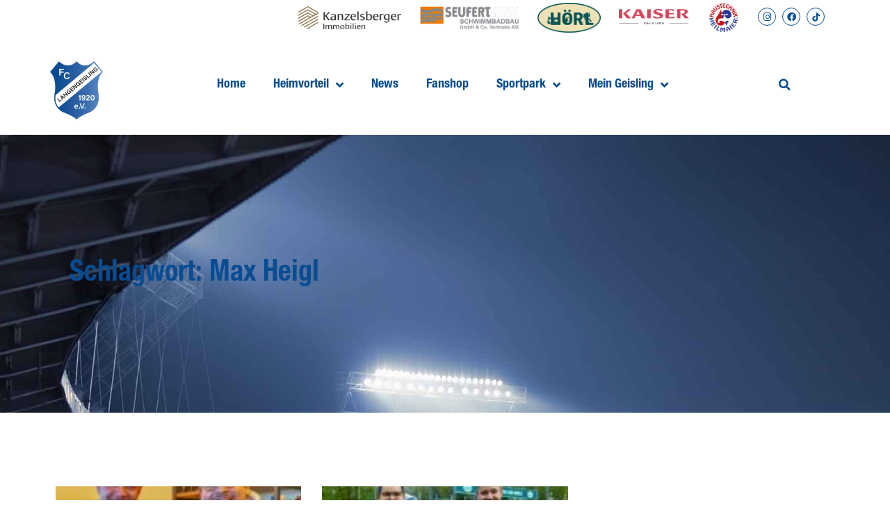

--- FILE ---
content_type: text/html; charset=UTF-8
request_url: https://fc-langengeisling.de/tag/max-heigl/
body_size: 30901
content:
<!doctype html>
<html lang="de">
<head>
	<meta charset="UTF-8">
	<meta name="viewport" content="width=device-width, initial-scale=1">
	<link rel="profile" href="https://gmpg.org/xfn/11">
	<meta name='robots' content='index, follow, max-image-preview:large, max-snippet:-1, max-video-preview:-1' />

	<!-- This site is optimized with the Yoast SEO plugin v23.0 - https://yoast.com/wordpress/plugins/seo/ -->
	<title>Max Heigl Archive - FC Langengeisling</title>
	<link rel="canonical" href="https://fc-langengeisling.de/tag/max-heigl/" />
	<meta property="og:locale" content="de_DE" />
	<meta property="og:type" content="article" />
	<meta property="og:title" content="Max Heigl Archive - FC Langengeisling" />
	<meta property="og:url" content="https://fc-langengeisling.de/tag/max-heigl/" />
	<meta property="og:site_name" content="FC Langengeisling" />
	<meta name="twitter:card" content="summary_large_image" />
	<script type="application/ld+json" class="yoast-schema-graph">{"@context":"https://schema.org","@graph":[{"@type":"CollectionPage","@id":"https://fc-langengeisling.de/tag/max-heigl/","url":"https://fc-langengeisling.de/tag/max-heigl/","name":"Max Heigl Archive - FC Langengeisling","isPartOf":{"@id":"https://fc-langengeisling.de/#website"},"primaryImageOfPage":{"@id":"https://fc-langengeisling.de/tag/max-heigl/#primaryimage"},"image":{"@id":"https://fc-langengeisling.de/tag/max-heigl/#primaryimage"},"thumbnailUrl":"https://fc-langengeisling.de/wp-content/uploads/2023/05/IMG_7646-2-scaled.jpg","breadcrumb":{"@id":"https://fc-langengeisling.de/tag/max-heigl/#breadcrumb"},"inLanguage":"de"},{"@type":"ImageObject","inLanguage":"de","@id":"https://fc-langengeisling.de/tag/max-heigl/#primaryimage","url":"https://fc-langengeisling.de/wp-content/uploads/2023/05/IMG_7646-2-scaled.jpg","contentUrl":"https://fc-langengeisling.de/wp-content/uploads/2023/05/IMG_7646-2-scaled.jpg","width":1440,"height":2560},{"@type":"BreadcrumbList","@id":"https://fc-langengeisling.de/tag/max-heigl/#breadcrumb","itemListElement":[{"@type":"ListItem","position":1,"name":"Startseite","item":"https://fc-langengeisling.de/"},{"@type":"ListItem","position":2,"name":"Max Heigl"}]},{"@type":"WebSite","@id":"https://fc-langengeisling.de/#website","url":"https://fc-langengeisling.de/","name":"FC Langengeisling","description":"","publisher":{"@id":"https://fc-langengeisling.de/#organization"},"potentialAction":[{"@type":"SearchAction","target":{"@type":"EntryPoint","urlTemplate":"https://fc-langengeisling.de/?s={search_term_string}"},"query-input":"required name=search_term_string"}],"inLanguage":"de"},{"@type":"Organization","@id":"https://fc-langengeisling.de/#organization","name":"FC Langengeisling","url":"https://fc-langengeisling.de/","logo":{"@type":"ImageObject","inLanguage":"de","@id":"https://fc-langengeisling.de/#/schema/logo/image/","url":"https://fc-langengeisling.de/wp-content/uploads/2021/09/Langengeisling_Logo_weisseKontur_0520.png","contentUrl":"https://fc-langengeisling.de/wp-content/uploads/2021/09/Langengeisling_Logo_weisseKontur_0520.png","width":926,"height":1024,"caption":"FC Langengeisling"},"image":{"@id":"https://fc-langengeisling.de/#/schema/logo/image/"}}]}</script>
	<!-- / Yoast SEO plugin. -->


<link rel="alternate" type="application/rss+xml" title="FC Langengeisling &raquo; Feed" href="https://fc-langengeisling.de/feed/" />
<link rel="alternate" type="application/rss+xml" title="FC Langengeisling &raquo; Max Heigl Schlagwort-Feed" href="https://fc-langengeisling.de/tag/max-heigl/feed/" />
<style id='wp-img-auto-sizes-contain-inline-css'>
img:is([sizes=auto i],[sizes^="auto," i]){contain-intrinsic-size:3000px 1500px}
/*# sourceURL=wp-img-auto-sizes-contain-inline-css */
</style>
<style id='wp-emoji-styles-inline-css'>

	img.wp-smiley, img.emoji {
		display: inline !important;
		border: none !important;
		box-shadow: none !important;
		height: 1em !important;
		width: 1em !important;
		margin: 0 0.07em !important;
		vertical-align: -0.1em !important;
		background: none !important;
		padding: 0 !important;
	}
/*# sourceURL=wp-emoji-styles-inline-css */
</style>
<link rel='stylesheet' id='wp-block-library-css' href='https://fc-langengeisling.de/wp-includes/css/dist/block-library/style.min.css?ver=6.9' media='all' />
<style id='wp-block-paragraph-inline-css'>
.is-small-text{font-size:.875em}.is-regular-text{font-size:1em}.is-large-text{font-size:2.25em}.is-larger-text{font-size:3em}.has-drop-cap:not(:focus):first-letter{float:left;font-size:8.4em;font-style:normal;font-weight:100;line-height:.68;margin:.05em .1em 0 0;text-transform:uppercase}body.rtl .has-drop-cap:not(:focus):first-letter{float:none;margin-left:.1em}p.has-drop-cap.has-background{overflow:hidden}:root :where(p.has-background){padding:1.25em 2.375em}:where(p.has-text-color:not(.has-link-color)) a{color:inherit}p.has-text-align-left[style*="writing-mode:vertical-lr"],p.has-text-align-right[style*="writing-mode:vertical-rl"]{rotate:180deg}
/*# sourceURL=https://fc-langengeisling.de/wp-includes/blocks/paragraph/style.min.css */
</style>
<style id='global-styles-inline-css'>
:root{--wp--preset--aspect-ratio--square: 1;--wp--preset--aspect-ratio--4-3: 4/3;--wp--preset--aspect-ratio--3-4: 3/4;--wp--preset--aspect-ratio--3-2: 3/2;--wp--preset--aspect-ratio--2-3: 2/3;--wp--preset--aspect-ratio--16-9: 16/9;--wp--preset--aspect-ratio--9-16: 9/16;--wp--preset--color--black: #000000;--wp--preset--color--cyan-bluish-gray: #abb8c3;--wp--preset--color--white: #ffffff;--wp--preset--color--pale-pink: #f78da7;--wp--preset--color--vivid-red: #cf2e2e;--wp--preset--color--luminous-vivid-orange: #ff6900;--wp--preset--color--luminous-vivid-amber: #fcb900;--wp--preset--color--light-green-cyan: #7bdcb5;--wp--preset--color--vivid-green-cyan: #00d084;--wp--preset--color--pale-cyan-blue: #8ed1fc;--wp--preset--color--vivid-cyan-blue: #0693e3;--wp--preset--color--vivid-purple: #9b51e0;--wp--preset--gradient--vivid-cyan-blue-to-vivid-purple: linear-gradient(135deg,rgb(6,147,227) 0%,rgb(155,81,224) 100%);--wp--preset--gradient--light-green-cyan-to-vivid-green-cyan: linear-gradient(135deg,rgb(122,220,180) 0%,rgb(0,208,130) 100%);--wp--preset--gradient--luminous-vivid-amber-to-luminous-vivid-orange: linear-gradient(135deg,rgb(252,185,0) 0%,rgb(255,105,0) 100%);--wp--preset--gradient--luminous-vivid-orange-to-vivid-red: linear-gradient(135deg,rgb(255,105,0) 0%,rgb(207,46,46) 100%);--wp--preset--gradient--very-light-gray-to-cyan-bluish-gray: linear-gradient(135deg,rgb(238,238,238) 0%,rgb(169,184,195) 100%);--wp--preset--gradient--cool-to-warm-spectrum: linear-gradient(135deg,rgb(74,234,220) 0%,rgb(151,120,209) 20%,rgb(207,42,186) 40%,rgb(238,44,130) 60%,rgb(251,105,98) 80%,rgb(254,248,76) 100%);--wp--preset--gradient--blush-light-purple: linear-gradient(135deg,rgb(255,206,236) 0%,rgb(152,150,240) 100%);--wp--preset--gradient--blush-bordeaux: linear-gradient(135deg,rgb(254,205,165) 0%,rgb(254,45,45) 50%,rgb(107,0,62) 100%);--wp--preset--gradient--luminous-dusk: linear-gradient(135deg,rgb(255,203,112) 0%,rgb(199,81,192) 50%,rgb(65,88,208) 100%);--wp--preset--gradient--pale-ocean: linear-gradient(135deg,rgb(255,245,203) 0%,rgb(182,227,212) 50%,rgb(51,167,181) 100%);--wp--preset--gradient--electric-grass: linear-gradient(135deg,rgb(202,248,128) 0%,rgb(113,206,126) 100%);--wp--preset--gradient--midnight: linear-gradient(135deg,rgb(2,3,129) 0%,rgb(40,116,252) 100%);--wp--preset--font-size--small: 13px;--wp--preset--font-size--medium: 20px;--wp--preset--font-size--large: 36px;--wp--preset--font-size--x-large: 42px;--wp--preset--spacing--20: 0.44rem;--wp--preset--spacing--30: 0.67rem;--wp--preset--spacing--40: 1rem;--wp--preset--spacing--50: 1.5rem;--wp--preset--spacing--60: 2.25rem;--wp--preset--spacing--70: 3.38rem;--wp--preset--spacing--80: 5.06rem;--wp--preset--shadow--natural: 6px 6px 9px rgba(0, 0, 0, 0.2);--wp--preset--shadow--deep: 12px 12px 50px rgba(0, 0, 0, 0.4);--wp--preset--shadow--sharp: 6px 6px 0px rgba(0, 0, 0, 0.2);--wp--preset--shadow--outlined: 6px 6px 0px -3px rgb(255, 255, 255), 6px 6px rgb(0, 0, 0);--wp--preset--shadow--crisp: 6px 6px 0px rgb(0, 0, 0);}:where(.is-layout-flex){gap: 0.5em;}:where(.is-layout-grid){gap: 0.5em;}body .is-layout-flex{display: flex;}.is-layout-flex{flex-wrap: wrap;align-items: center;}.is-layout-flex > :is(*, div){margin: 0;}body .is-layout-grid{display: grid;}.is-layout-grid > :is(*, div){margin: 0;}:where(.wp-block-columns.is-layout-flex){gap: 2em;}:where(.wp-block-columns.is-layout-grid){gap: 2em;}:where(.wp-block-post-template.is-layout-flex){gap: 1.25em;}:where(.wp-block-post-template.is-layout-grid){gap: 1.25em;}.has-black-color{color: var(--wp--preset--color--black) !important;}.has-cyan-bluish-gray-color{color: var(--wp--preset--color--cyan-bluish-gray) !important;}.has-white-color{color: var(--wp--preset--color--white) !important;}.has-pale-pink-color{color: var(--wp--preset--color--pale-pink) !important;}.has-vivid-red-color{color: var(--wp--preset--color--vivid-red) !important;}.has-luminous-vivid-orange-color{color: var(--wp--preset--color--luminous-vivid-orange) !important;}.has-luminous-vivid-amber-color{color: var(--wp--preset--color--luminous-vivid-amber) !important;}.has-light-green-cyan-color{color: var(--wp--preset--color--light-green-cyan) !important;}.has-vivid-green-cyan-color{color: var(--wp--preset--color--vivid-green-cyan) !important;}.has-pale-cyan-blue-color{color: var(--wp--preset--color--pale-cyan-blue) !important;}.has-vivid-cyan-blue-color{color: var(--wp--preset--color--vivid-cyan-blue) !important;}.has-vivid-purple-color{color: var(--wp--preset--color--vivid-purple) !important;}.has-black-background-color{background-color: var(--wp--preset--color--black) !important;}.has-cyan-bluish-gray-background-color{background-color: var(--wp--preset--color--cyan-bluish-gray) !important;}.has-white-background-color{background-color: var(--wp--preset--color--white) !important;}.has-pale-pink-background-color{background-color: var(--wp--preset--color--pale-pink) !important;}.has-vivid-red-background-color{background-color: var(--wp--preset--color--vivid-red) !important;}.has-luminous-vivid-orange-background-color{background-color: var(--wp--preset--color--luminous-vivid-orange) !important;}.has-luminous-vivid-amber-background-color{background-color: var(--wp--preset--color--luminous-vivid-amber) !important;}.has-light-green-cyan-background-color{background-color: var(--wp--preset--color--light-green-cyan) !important;}.has-vivid-green-cyan-background-color{background-color: var(--wp--preset--color--vivid-green-cyan) !important;}.has-pale-cyan-blue-background-color{background-color: var(--wp--preset--color--pale-cyan-blue) !important;}.has-vivid-cyan-blue-background-color{background-color: var(--wp--preset--color--vivid-cyan-blue) !important;}.has-vivid-purple-background-color{background-color: var(--wp--preset--color--vivid-purple) !important;}.has-black-border-color{border-color: var(--wp--preset--color--black) !important;}.has-cyan-bluish-gray-border-color{border-color: var(--wp--preset--color--cyan-bluish-gray) !important;}.has-white-border-color{border-color: var(--wp--preset--color--white) !important;}.has-pale-pink-border-color{border-color: var(--wp--preset--color--pale-pink) !important;}.has-vivid-red-border-color{border-color: var(--wp--preset--color--vivid-red) !important;}.has-luminous-vivid-orange-border-color{border-color: var(--wp--preset--color--luminous-vivid-orange) !important;}.has-luminous-vivid-amber-border-color{border-color: var(--wp--preset--color--luminous-vivid-amber) !important;}.has-light-green-cyan-border-color{border-color: var(--wp--preset--color--light-green-cyan) !important;}.has-vivid-green-cyan-border-color{border-color: var(--wp--preset--color--vivid-green-cyan) !important;}.has-pale-cyan-blue-border-color{border-color: var(--wp--preset--color--pale-cyan-blue) !important;}.has-vivid-cyan-blue-border-color{border-color: var(--wp--preset--color--vivid-cyan-blue) !important;}.has-vivid-purple-border-color{border-color: var(--wp--preset--color--vivid-purple) !important;}.has-vivid-cyan-blue-to-vivid-purple-gradient-background{background: var(--wp--preset--gradient--vivid-cyan-blue-to-vivid-purple) !important;}.has-light-green-cyan-to-vivid-green-cyan-gradient-background{background: var(--wp--preset--gradient--light-green-cyan-to-vivid-green-cyan) !important;}.has-luminous-vivid-amber-to-luminous-vivid-orange-gradient-background{background: var(--wp--preset--gradient--luminous-vivid-amber-to-luminous-vivid-orange) !important;}.has-luminous-vivid-orange-to-vivid-red-gradient-background{background: var(--wp--preset--gradient--luminous-vivid-orange-to-vivid-red) !important;}.has-very-light-gray-to-cyan-bluish-gray-gradient-background{background: var(--wp--preset--gradient--very-light-gray-to-cyan-bluish-gray) !important;}.has-cool-to-warm-spectrum-gradient-background{background: var(--wp--preset--gradient--cool-to-warm-spectrum) !important;}.has-blush-light-purple-gradient-background{background: var(--wp--preset--gradient--blush-light-purple) !important;}.has-blush-bordeaux-gradient-background{background: var(--wp--preset--gradient--blush-bordeaux) !important;}.has-luminous-dusk-gradient-background{background: var(--wp--preset--gradient--luminous-dusk) !important;}.has-pale-ocean-gradient-background{background: var(--wp--preset--gradient--pale-ocean) !important;}.has-electric-grass-gradient-background{background: var(--wp--preset--gradient--electric-grass) !important;}.has-midnight-gradient-background{background: var(--wp--preset--gradient--midnight) !important;}.has-small-font-size{font-size: var(--wp--preset--font-size--small) !important;}.has-medium-font-size{font-size: var(--wp--preset--font-size--medium) !important;}.has-large-font-size{font-size: var(--wp--preset--font-size--large) !important;}.has-x-large-font-size{font-size: var(--wp--preset--font-size--x-large) !important;}
/*# sourceURL=global-styles-inline-css */
</style>

<style id='classic-theme-styles-inline-css'>
/*! This file is auto-generated */
.wp-block-button__link{color:#fff;background-color:#32373c;border-radius:9999px;box-shadow:none;text-decoration:none;padding:calc(.667em + 2px) calc(1.333em + 2px);font-size:1.125em}.wp-block-file__button{background:#32373c;color:#fff;text-decoration:none}
/*# sourceURL=/wp-includes/css/classic-themes.min.css */
</style>
<link rel='stylesheet' id='hello-elementor-css' href='https://fc-langengeisling.de/wp-content/themes/hello-elementor/style.min.css?ver=2.7.1' media='all' />
<link rel='stylesheet' id='hello-elementor-theme-style-css' href='https://fc-langengeisling.de/wp-content/themes/hello-elementor/theme.min.css?ver=2.7.1' media='all' />
<link rel='stylesheet' id='elementor-frontend-css' href='https://fc-langengeisling.de/wp-content/plugins/elementor/assets/css/frontend.min.css?ver=3.30.3' media='all' />
<link rel='stylesheet' id='elementor-post-108-css' href='https://fc-langengeisling.de/wp-content/uploads/elementor/css/post-108.css?ver=1753259873' media='all' />
<link rel='stylesheet' id='e-animation-shrink-css' href='https://fc-langengeisling.de/wp-content/plugins/elementor/assets/lib/animations/styles/e-animation-shrink.min.css?ver=3.30.3' media='all' />
<link rel='stylesheet' id='widget-image-css' href='https://fc-langengeisling.de/wp-content/plugins/elementor/assets/css/widget-image.min.css?ver=3.30.3' media='all' />
<link rel='stylesheet' id='e-animation-grow-css' href='https://fc-langengeisling.de/wp-content/plugins/elementor/assets/lib/animations/styles/e-animation-grow.min.css?ver=3.30.3' media='all' />
<link rel='stylesheet' id='widget-social-icons-css' href='https://fc-langengeisling.de/wp-content/plugins/elementor/assets/css/widget-social-icons.min.css?ver=3.30.3' media='all' />
<link rel='stylesheet' id='e-apple-webkit-css' href='https://fc-langengeisling.de/wp-content/plugins/elementor/assets/css/conditionals/apple-webkit.min.css?ver=3.30.3' media='all' />
<link rel='stylesheet' id='widget-nav-menu-css' href='https://fc-langengeisling.de/wp-content/plugins/elementor-pro/assets/css/widget-nav-menu.min.css?ver=3.30.1' media='all' />
<link rel='stylesheet' id='widget-search-form-css' href='https://fc-langengeisling.de/wp-content/plugins/elementor-pro/assets/css/widget-search-form.min.css?ver=3.30.1' media='all' />
<link rel='stylesheet' id='elementor-icons-shared-0-css' href='https://fc-langengeisling.de/wp-content/plugins/elementor/assets/lib/font-awesome/css/fontawesome.min.css?ver=5.15.3' media='all' />
<link rel='stylesheet' id='elementor-icons-fa-solid-css' href='https://fc-langengeisling.de/wp-content/plugins/elementor/assets/lib/font-awesome/css/solid.min.css?ver=5.15.3' media='all' />
<link rel='stylesheet' id='e-sticky-css' href='https://fc-langengeisling.de/wp-content/plugins/elementor-pro/assets/css/modules/sticky.min.css?ver=3.30.1' media='all' />
<link rel='stylesheet' id='widget-icon-list-css' href='https://fc-langengeisling.de/wp-content/plugins/elementor/assets/css/widget-icon-list.min.css?ver=3.30.3' media='all' />
<link rel='stylesheet' id='e-animation-fadeInUp-css' href='https://fc-langengeisling.de/wp-content/plugins/elementor/assets/lib/animations/styles/fadeInUp.min.css?ver=3.30.3' media='all' />
<link rel='stylesheet' id='widget-heading-css' href='https://fc-langengeisling.de/wp-content/plugins/elementor/assets/css/widget-heading.min.css?ver=3.30.3' media='all' />
<link rel='stylesheet' id='widget-posts-css' href='https://fc-langengeisling.de/wp-content/plugins/elementor-pro/assets/css/widget-posts.min.css?ver=3.30.1' media='all' />
<link rel='stylesheet' id='e-animation-buzz-css' href='https://fc-langengeisling.de/wp-content/plugins/elementor/assets/lib/animations/styles/e-animation-buzz.min.css?ver=3.30.3' media='all' />
<link rel='stylesheet' id='e-popup-css' href='https://fc-langengeisling.de/wp-content/plugins/elementor-pro/assets/css/conditionals/popup.min.css?ver=3.30.1' media='all' />
<link rel='stylesheet' id='e-animation-fadeInLeft-css' href='https://fc-langengeisling.de/wp-content/plugins/elementor/assets/lib/animations/styles/fadeInLeft.min.css?ver=3.30.3' media='all' />
<link rel='stylesheet' id='e-animation-fadeInRight-css' href='https://fc-langengeisling.de/wp-content/plugins/elementor/assets/lib/animations/styles/fadeInRight.min.css?ver=3.30.3' media='all' />
<link rel='stylesheet' id='elementor-icons-css' href='https://fc-langengeisling.de/wp-content/plugins/elementor/assets/lib/eicons/css/elementor-icons.min.css?ver=5.43.0' media='all' />
<link rel='stylesheet' id='elementor-post-107-css' href='https://fc-langengeisling.de/wp-content/uploads/elementor/css/post-107.css?ver=1753259851' media='all' />
<link rel='stylesheet' id='elementor-post-163-css' href='https://fc-langengeisling.de/wp-content/uploads/elementor/css/post-163.css?ver=1753259851' media='all' />
<link rel='stylesheet' id='elementor-post-601-css' href='https://fc-langengeisling.de/wp-content/uploads/elementor/css/post-601.css?ver=1753260493' media='all' />
<link rel='stylesheet' id='elementor-post-2170-css' href='https://fc-langengeisling.de/wp-content/uploads/elementor/css/post-2170.css?ver=1753259852' media='all' />
<link rel='stylesheet' id='elementor-post-2068-css' href='https://fc-langengeisling.de/wp-content/uploads/elementor/css/post-2068.css?ver=1753259852' media='all' />
<link rel='stylesheet' id='borlabs-cookie-css' href='https://fc-langengeisling.de/wp-content/cache/borlabs-cookie/borlabs-cookie_1_de.css?ver=2.2.68-17' media='all' />
<link rel='stylesheet' id='eael-general-css' href='https://fc-langengeisling.de/wp-content/plugins/essential-addons-for-elementor-lite/assets/front-end/css/view/general.min.css?ver=6.2.1' media='all' />
<link rel='stylesheet' id='elementor-gf-local-roboto-css' href='https://fc-langengeisling.de/wp-content/uploads/elementor/google-fonts/css/roboto.css?ver=1753259870' media='all' />
<link rel='stylesheet' id='elementor-icons-fa-brands-css' href='https://fc-langengeisling.de/wp-content/plugins/elementor/assets/lib/font-awesome/css/brands.min.css?ver=5.15.3' media='all' />
<script src="https://fc-langengeisling.de/wp-includes/js/jquery/jquery.min.js?ver=3.7.1" id="jquery-core-js"></script>
<script src="https://fc-langengeisling.de/wp-includes/js/jquery/jquery-migrate.min.js?ver=3.4.1" id="jquery-migrate-js"></script>
<link rel="https://api.w.org/" href="https://fc-langengeisling.de/wp-json/" /><link rel="alternate" title="JSON" type="application/json" href="https://fc-langengeisling.de/wp-json/wp/v2/tags/174" /><link rel="EditURI" type="application/rsd+xml" title="RSD" href="https://fc-langengeisling.de/xmlrpc.php?rsd" />
<meta name="generator" content="WordPress 6.9" />
<!-- Analytics by WP Statistics v14.8.1 - https://wp-statistics.com/ -->
<meta name="generator" content="Elementor 3.30.3; features: additional_custom_breakpoints; settings: css_print_method-external, google_font-enabled, font_display-auto">
			<style>
				.e-con.e-parent:nth-of-type(n+4):not(.e-lazyloaded):not(.e-no-lazyload),
				.e-con.e-parent:nth-of-type(n+4):not(.e-lazyloaded):not(.e-no-lazyload) * {
					background-image: none !important;
				}
				@media screen and (max-height: 1024px) {
					.e-con.e-parent:nth-of-type(n+3):not(.e-lazyloaded):not(.e-no-lazyload),
					.e-con.e-parent:nth-of-type(n+3):not(.e-lazyloaded):not(.e-no-lazyload) * {
						background-image: none !important;
					}
				}
				@media screen and (max-height: 640px) {
					.e-con.e-parent:nth-of-type(n+2):not(.e-lazyloaded):not(.e-no-lazyload),
					.e-con.e-parent:nth-of-type(n+2):not(.e-lazyloaded):not(.e-no-lazyload) * {
						background-image: none !important;
					}
				}
			</style>
			<link rel="icon" href="https://fc-langengeisling.de/wp-content/uploads/2021/09/cropped-Langengeisling_Logo_weisseKontur_0520-32x32.png" sizes="32x32" />
<link rel="icon" href="https://fc-langengeisling.de/wp-content/uploads/2021/09/cropped-Langengeisling_Logo_weisseKontur_0520-192x192.png" sizes="192x192" />
<link rel="apple-touch-icon" href="https://fc-langengeisling.de/wp-content/uploads/2021/09/cropped-Langengeisling_Logo_weisseKontur_0520-180x180.png" />
<meta name="msapplication-TileImage" content="https://fc-langengeisling.de/wp-content/uploads/2021/09/cropped-Langengeisling_Logo_weisseKontur_0520-270x270.png" />
		<style id="wp-custom-css">
			

/** Start Block Kit CSS: 144-3-3a7d335f39a8579c20cdf02f8d462582 **/

.envato-block__preview{overflow: visible;}

/* Envato Kit 141 Custom Styles - Applied to the element under Advanced */

.elementor-headline-animation-type-drop-in .elementor-headline-dynamic-wrapper{
	text-align: center;
}
.envato-kit-141-top-0 h1,
.envato-kit-141-top-0 h2,
.envato-kit-141-top-0 h3,
.envato-kit-141-top-0 h4,
.envato-kit-141-top-0 h5,
.envato-kit-141-top-0 h6,
.envato-kit-141-top-0 p {
	margin-top: 0;
}

.envato-kit-141-newsletter-inline .elementor-field-textual.elementor-size-md {
	padding-left: 1.5rem;
	padding-right: 1.5rem;
}

.envato-kit-141-bottom-0 p {
	margin-bottom: 0;
}

.envato-kit-141-bottom-8 .elementor-price-list .elementor-price-list-item .elementor-price-list-header {
	margin-bottom: .5rem;
}

.envato-kit-141.elementor-widget-testimonial-carousel.elementor-pagination-type-bullets .swiper-container {
	padding-bottom: 52px;
}

.envato-kit-141-display-inline {
	display: inline-block;
}

.envato-kit-141 .elementor-slick-slider ul.slick-dots {
	bottom: -40px;
}

/** End Block Kit CSS: 144-3-3a7d335f39a8579c20cdf02f8d462582 **/



/** Start Block Kit CSS: 72-3-34d2cc762876498c8f6be5405a48e6e2 **/

.envato-block__preview{overflow: visible;}

/*Kit 69 Custom Styling for buttons */
.envato-kit-69-slide-btn .elementor-button,
.envato-kit-69-cta-btn .elementor-button,
.envato-kit-69-flip-btn .elementor-button{
	border-left: 0px !important;
	border-bottom: 0px !important;
	border-right: 0px !important;
	padding: 15px 0 0 !important;
}
.envato-kit-69-slide-btn .elementor-slide-button:hover,
.envato-kit-69-cta-btn .elementor-button:hover,
.envato-kit-69-flip-btn .elementor-button:hover{
	margin-bottom: 20px;
}
.envato-kit-69-menu .elementor-nav-menu--main a:hover{
	margin-top: -7px;
	padding-top: 4px;
	border-bottom: 1px solid #FFF;
}
/* Fix menu dropdown width */
.envato-kit-69-menu .elementor-nav-menu--dropdown{
	width: 100% !important;
}

/** End Block Kit CSS: 72-3-34d2cc762876498c8f6be5405a48e6e2 **/



/** Start Block Kit CSS: 105-3-0fb64e69c49a8e10692d28840c54ef95 **/

.envato-kit-102-phone-overlay {
	position: absolute !important;
	display: block !important;
	top: 0%;
	left: 0%;
	right: 0%;
	margin: auto;
	z-index: 1;
}

/** End Block Kit CSS: 105-3-0fb64e69c49a8e10692d28840c54ef95 **/



/** Start Block Kit CSS: 141-3-1d55f1e76be9fb1a8d9de88accbe962f **/

.envato-kit-138-bracket .elementor-widget-container > *:before{
	content:"[";
	color:#ffab00;
	display:inline-block;
	margin-right:4px;
	line-height:1em;
	position:relative;
	top:-1px;
}

.envato-kit-138-bracket .elementor-widget-container > *:after{
	content:"]";
	color:#ffab00;
	display:inline-block;
	margin-left:4px;
	line-height:1em;
	position:relative;
	top:-1px;
}

/** End Block Kit CSS: 141-3-1d55f1e76be9fb1a8d9de88accbe962f **/



/** Start Block Kit CSS: 142-3-a175df65179b9ef6a5ca9f1b2c0202b9 **/

.envato-block__preview{
	overflow: visible;
}

/* Border Radius */
.envato-kit-139-accordion .elementor-widget-container{
	border-radius: 10px !important;
}
.envato-kit-139-map iframe,
.envato-kit-139-slider .slick-slide,
.envato-kit-139-flipbox .elementor-flip-box div{
		border-radius: 10px !important;

}


/** End Block Kit CSS: 142-3-a175df65179b9ef6a5ca9f1b2c0202b9 **/

		</style>
		<link rel='stylesheet' id='elementor-post-872-css' href='https://fc-langengeisling.de/wp-content/uploads/elementor/css/post-872.css?ver=1753259871' media='all' />
<link rel='stylesheet' id='swiper-css' href='https://fc-langengeisling.de/wp-content/plugins/elementor/assets/lib/swiper/v8/css/swiper.min.css?ver=8.4.5' media='all' />
<link rel='stylesheet' id='e-swiper-css' href='https://fc-langengeisling.de/wp-content/plugins/elementor/assets/css/conditionals/e-swiper.min.css?ver=3.30.3' media='all' />
<link rel='stylesheet' id='widget-gallery-css' href='https://fc-langengeisling.de/wp-content/plugins/elementor-pro/assets/css/widget-gallery.min.css?ver=3.30.1' media='all' />
<link rel='stylesheet' id='elementor-gallery-css' href='https://fc-langengeisling.de/wp-content/plugins/elementor/assets/lib/e-gallery/css/e-gallery.min.css?ver=1.2.0' media='all' />
<link rel='stylesheet' id='e-transitions-css' href='https://fc-langengeisling.de/wp-content/plugins/elementor-pro/assets/css/conditionals/transitions.min.css?ver=3.30.1' media='all' />
</head>
<body class="archive tag tag-max-heigl tag-174 wp-custom-logo wp-theme-hello-elementor elementor-page-601 elementor-default elementor-template-full-width elementor-kit-108">


<a class="skip-link screen-reader-text" href="#content">Zum Inhalt wechseln</a>

		<div data-elementor-type="header" data-elementor-id="107" class="elementor elementor-107 elementor-location-header" data-elementor-post-type="elementor_library">
					<section data-particle_enable="false" data-particle-mobile-disabled="false" class="elementor-section elementor-top-section elementor-element elementor-element-f53526a elementor-section-full_width elementor-section-height-default elementor-section-height-default" data-id="f53526a" data-element_type="section" data-settings="{&quot;background_background&quot;:&quot;classic&quot;}">
						<div class="elementor-container elementor-column-gap-no">
					<div class="elementor-column elementor-col-100 elementor-top-column elementor-element elementor-element-10324148" data-id="10324148" data-element_type="column" data-settings="{&quot;background_background&quot;:&quot;classic&quot;}">
			<div class="elementor-widget-wrap elementor-element-populated">
					<div class="elementor-background-overlay"></div>
						<section data-particle_enable="false" data-particle-mobile-disabled="false" class="elementor-section elementor-inner-section elementor-element elementor-element-d0b658f elementor-hidden-phone elementor-section-boxed elementor-section-height-default elementor-section-height-default" data-id="d0b658f" data-element_type="section">
						<div class="elementor-container elementor-column-gap-no">
					<div class="elementor-column elementor-col-100 elementor-inner-column elementor-element elementor-element-2defc988 elementor-hidden-tablet elementor-hidden-mobile" data-id="2defc988" data-element_type="column">
			<div class="elementor-widget-wrap elementor-element-populated">
						<div class="elementor-element elementor-element-6631f7c elementor-widget__width-auto elementor-widget elementor-widget-image" data-id="6631f7c" data-element_type="widget" data-widget_type="image.default">
				<div class="elementor-widget-container">
																<a href="https://kanzelsberger.de/" target="_blank">
							<img fetchpriority="high" width="3391" height="758" src="https://fc-langengeisling.de/wp-content/uploads/2021/09/Kanz_Logo_horizontal.png" class="elementor-animation-shrink attachment-full size-full wp-image-2065" alt="" srcset="https://fc-langengeisling.de/wp-content/uploads/2021/09/Kanz_Logo_horizontal.png 3391w, https://fc-langengeisling.de/wp-content/uploads/2021/09/Kanz_Logo_horizontal-300x67.png 300w, https://fc-langengeisling.de/wp-content/uploads/2021/09/Kanz_Logo_horizontal-1024x229.png 1024w, https://fc-langengeisling.de/wp-content/uploads/2021/09/Kanz_Logo_horizontal-768x172.png 768w, https://fc-langengeisling.de/wp-content/uploads/2021/09/Kanz_Logo_horizontal-1536x343.png 1536w, https://fc-langengeisling.de/wp-content/uploads/2021/09/Kanz_Logo_horizontal-2048x458.png 2048w" sizes="(max-width: 3391px) 100vw, 3391px" />								</a>
															</div>
				</div>
				<div class="elementor-element elementor-element-342b399 elementor-widget__width-auto elementor-widget elementor-widget-image" data-id="342b399" data-element_type="widget" data-widget_type="image.default">
				<div class="elementor-widget-container">
																<a href="https://www.seufertundfink.de" target="_blank">
							<img width="327" height="81" src="https://fc-langengeisling.de/wp-content/uploads/2021/09/Logo_SeufertFink.png" class="elementor-animation-shrink attachment-full size-full wp-image-1231" alt="" srcset="https://fc-langengeisling.de/wp-content/uploads/2021/09/Logo_SeufertFink.png 327w, https://fc-langengeisling.de/wp-content/uploads/2021/09/Logo_SeufertFink-300x74.png 300w" sizes="(max-width: 327px) 100vw, 327px" />								</a>
															</div>
				</div>
				<div class="elementor-element elementor-element-39d184f elementor-widget__width-auto elementor-widget elementor-widget-image" data-id="39d184f" data-element_type="widget" data-widget_type="image.default">
				<div class="elementor-widget-container">
																<a href="https://www.gartenarbeit-bayern.de" target="_blank">
							<img width="2951" height="1385" src="https://fc-langengeisling.de/wp-content/uploads/2021/09/Hörl-Logo-in-Farbe.png" class="elementor-animation-shrink attachment-full size-full wp-image-473" alt="" srcset="https://fc-langengeisling.de/wp-content/uploads/2021/09/Hörl-Logo-in-Farbe.png 2951w, https://fc-langengeisling.de/wp-content/uploads/2021/09/Hörl-Logo-in-Farbe-300x141.png 300w, https://fc-langengeisling.de/wp-content/uploads/2021/09/Hörl-Logo-in-Farbe-1024x481.png 1024w, https://fc-langengeisling.de/wp-content/uploads/2021/09/Hörl-Logo-in-Farbe-768x360.png 768w, https://fc-langengeisling.de/wp-content/uploads/2021/09/Hörl-Logo-in-Farbe-1536x721.png 1536w, https://fc-langengeisling.de/wp-content/uploads/2021/09/Hörl-Logo-in-Farbe-2048x961.png 2048w, https://fc-langengeisling.de/wp-content/uploads/2021/09/Hörl-Logo-in-Farbe-100x47.png 100w, https://fc-langengeisling.de/wp-content/uploads/2021/09/Hörl-Logo-in-Farbe-50x23.png 50w, https://fc-langengeisling.de/wp-content/uploads/2021/09/Hörl-Logo-in-Farbe-25x12.png 25w" sizes="(max-width: 2951px) 100vw, 2951px" />								</a>
															</div>
				</div>
				<div class="elementor-element elementor-element-54e2850a elementor-widget__width-auto elementor-widget elementor-widget-image" data-id="54e2850a" data-element_type="widget" data-widget_type="image.default">
				<div class="elementor-widget-container">
																<a href="https://www.kaiserkiessand.de" target="_blank">
							<img loading="lazy" width="2966" height="627" src="https://fc-langengeisling.de/wp-content/uploads/2021/09/Kaiser_Kies.png" class="elementor-animation-shrink attachment-full size-full wp-image-266" alt="" srcset="https://fc-langengeisling.de/wp-content/uploads/2021/09/Kaiser_Kies.png 2966w, https://fc-langengeisling.de/wp-content/uploads/2021/09/Kaiser_Kies-300x63.png 300w, https://fc-langengeisling.de/wp-content/uploads/2021/09/Kaiser_Kies-1024x216.png 1024w, https://fc-langengeisling.de/wp-content/uploads/2021/09/Kaiser_Kies-768x162.png 768w, https://fc-langengeisling.de/wp-content/uploads/2021/09/Kaiser_Kies-1536x325.png 1536w, https://fc-langengeisling.de/wp-content/uploads/2021/09/Kaiser_Kies-2048x433.png 2048w, https://fc-langengeisling.de/wp-content/uploads/2021/09/Kaiser_Kies-100x21.png 100w, https://fc-langengeisling.de/wp-content/uploads/2021/09/Kaiser_Kies-50x11.png 50w, https://fc-langengeisling.de/wp-content/uploads/2021/09/Kaiser_Kies-25x5.png 25w" sizes="(max-width: 2966px) 100vw, 2966px" />								</a>
															</div>
				</div>
				<div class="elementor-element elementor-element-f09cf13 elementor-widget__width-auto elementor-widget elementor-widget-image" data-id="f09cf13" data-element_type="widget" data-widget_type="image.default">
				<div class="elementor-widget-container">
															<img loading="lazy" width="1900" height="1881" src="https://fc-langengeisling.de/wp-content/uploads/2021/09/Heilmaier_Logo_2018.png" class="attachment-full size-full wp-image-619" alt="" srcset="https://fc-langengeisling.de/wp-content/uploads/2021/09/Heilmaier_Logo_2018.png 1900w, https://fc-langengeisling.de/wp-content/uploads/2021/09/Heilmaier_Logo_2018-300x297.png 300w, https://fc-langengeisling.de/wp-content/uploads/2021/09/Heilmaier_Logo_2018-1024x1014.png 1024w, https://fc-langengeisling.de/wp-content/uploads/2021/09/Heilmaier_Logo_2018-150x150.png 150w, https://fc-langengeisling.de/wp-content/uploads/2021/09/Heilmaier_Logo_2018-768x760.png 768w, https://fc-langengeisling.de/wp-content/uploads/2021/09/Heilmaier_Logo_2018-1536x1521.png 1536w" sizes="(max-width: 1900px) 100vw, 1900px" />															</div>
				</div>
				<div class="elementor-element elementor-element-13943290 e-grid-align-right e-grid-align-tablet-left elementor-widget__width-auto elementor-widget-mobile__width-initial elementor-widget-tablet__width-auto elementor-shape-rounded elementor-grid-0 elementor-widget elementor-widget-social-icons" data-id="13943290" data-element_type="widget" data-widget_type="social-icons.default">
				<div class="elementor-widget-container">
							<div class="elementor-social-icons-wrapper elementor-grid" role="list">
							<span class="elementor-grid-item" role="listitem">
					<a class="elementor-icon elementor-social-icon elementor-social-icon-instagram elementor-animation-grow elementor-repeater-item-0fda246" href="https://www.instagram.com/fclangengeisling/" target="_blank">
						<span class="elementor-screen-only">Instagram</span>
						<i class="fab fa-instagram"></i>					</a>
				</span>
							<span class="elementor-grid-item" role="listitem">
					<a class="elementor-icon elementor-social-icon elementor-social-icon-facebook elementor-animation-grow elementor-repeater-item-d78856a" href="https://www.facebook.com/fclangengeisling" target="_blank">
						<span class="elementor-screen-only">Facebook</span>
						<i class="fab fa-facebook"></i>					</a>
				</span>
							<span class="elementor-grid-item" role="listitem">
					<a class="elementor-icon elementor-social-icon elementor-social-icon- elementor-animation-grow elementor-repeater-item-702809c" href="https://www.tiktok.com/@fclangengeisling?lang=de-DE" target="_blank">
						<span class="elementor-screen-only"></span>
						<svg xmlns="http://www.w3.org/2000/svg" xmlns:xlink="http://www.w3.org/1999/xlink" id="Ebene_1" x="0px" y="0px" viewBox="0 0 283.5 283.5" style="enable-background:new 0 0 283.5 283.5;" xml:space="preserve"><g>	<path d="M267.5,69.4c-35.6,0-64.5-28.9-64.5-64.5h-48.3V192c0,21.8-17.6,39.4-39.4,39.4c-21.8,0-39.4-17.6-39.4-39.4   s17.6-39.4,39.4-39.4c4.1,0,8.7,0.6,12.4,1.8v-49.2c-4.1-0.6-8.2-0.9-12.4-0.9c-48.5,0-87.7,39.3-87.7,87.7s39.3,87.7,87.7,87.7   S203,240.5,203,192V93c17.6,14.3,40,22.9,64.5,22.9V69.4z"></path></g></svg>					</a>
				</span>
					</div>
						</div>
				</div>
					</div>
		</div>
					</div>
		</section>
				<section data-particle_enable="false" data-particle-mobile-disabled="false" class="elementor-section elementor-inner-section elementor-element elementor-element-7a783d44 elementor-hidden-tablet elementor-hidden-mobile elementor-section-boxed elementor-section-height-default elementor-section-height-default" data-id="7a783d44" data-element_type="section">
							<div class="elementor-background-overlay"></div>
							<div class="elementor-container elementor-column-gap-no">
					<div class="elementor-column elementor-col-33 elementor-inner-column elementor-element elementor-element-31b18d12" data-id="31b18d12" data-element_type="column" data-settings="{&quot;background_background&quot;:&quot;classic&quot;}">
			<div class="elementor-widget-wrap elementor-element-populated">
						<div class="elementor-element elementor-element-31201925 elementor-widget__width-auto elementor-widget elementor-widget-image" data-id="31201925" data-element_type="widget" data-widget_type="image.default">
				<div class="elementor-widget-container">
																<a href="https://fc-langengeisling.de/">
							<img loading="lazy" width="271" height="300" src="https://fc-langengeisling.de/wp-content/uploads/2021/09/Langengeisling_Logo_weisseKontur_0520-271x300.png" class="elementor-animation-grow attachment-medium size-medium wp-image-156" alt="" srcset="https://fc-langengeisling.de/wp-content/uploads/2021/09/Langengeisling_Logo_weisseKontur_0520-271x300.png 271w, https://fc-langengeisling.de/wp-content/uploads/2021/09/Langengeisling_Logo_weisseKontur_0520-768x849.png 768w, https://fc-langengeisling.de/wp-content/uploads/2021/09/Langengeisling_Logo_weisseKontur_0520-90x100.png 90w, https://fc-langengeisling.de/wp-content/uploads/2021/09/Langengeisling_Logo_weisseKontur_0520-45x50.png 45w, https://fc-langengeisling.de/wp-content/uploads/2021/09/Langengeisling_Logo_weisseKontur_0520-23x25.png 23w, https://fc-langengeisling.de/wp-content/uploads/2021/09/Langengeisling_Logo_weisseKontur_0520.png 926w" sizes="(max-width: 271px) 100vw, 271px" />								</a>
															</div>
				</div>
					</div>
		</div>
				<div class="elementor-column elementor-col-33 elementor-inner-column elementor-element elementor-element-216ccac6 elementor-hidden-phone" data-id="216ccac6" data-element_type="column">
			<div class="elementor-widget-wrap elementor-element-populated">
						<div class="elementor-element elementor-element-6bf06c3d elementor-nav-menu__align-center elementor-nav-menu--stretch elementor-widget-tablet__width-auto elementor-widget__width-auto elementor-nav-menu--dropdown-tablet elementor-nav-menu__text-align-aside elementor-nav-menu--toggle elementor-nav-menu--burger elementor-widget elementor-widget-nav-menu" data-id="6bf06c3d" data-element_type="widget" data-settings="{&quot;full_width&quot;:&quot;stretch&quot;,&quot;submenu_icon&quot;:{&quot;value&quot;:&quot;&lt;i class=\&quot;fas fa-angle-down\&quot;&gt;&lt;\/i&gt;&quot;,&quot;library&quot;:&quot;fa-solid&quot;},&quot;layout&quot;:&quot;horizontal&quot;,&quot;toggle&quot;:&quot;burger&quot;}" data-widget_type="nav-menu.default">
				<div class="elementor-widget-container">
								<nav aria-label="Menü" class="elementor-nav-menu--main elementor-nav-menu__container elementor-nav-menu--layout-horizontal e--pointer-underline e--animation-fade">
				<ul id="menu-1-6bf06c3d" class="elementor-nav-menu"><li class="menu-item menu-item-type-post_type menu-item-object-page menu-item-home menu-item-18"><a href="https://fc-langengeisling.de/" class="elementor-item">Home</a></li>
<li class="menu-item menu-item-type-post_type menu-item-object-page menu-item-has-children menu-item-141"><a href="https://fc-langengeisling.de/heimvorteil/" class="elementor-item">Heimvorteil</a>
<ul class="sub-menu elementor-nav-menu--dropdown">
	<li class="menu-item menu-item-type-post_type menu-item-object-page menu-item-3416"><a href="https://fc-langengeisling.de/geislinger-des-monats/" class="elementor-sub-item">Geislinger des Monats</a></li>
</ul>
</li>
<li class="menu-item menu-item-type-post_type menu-item-object-page menu-item-1649"><a href="https://fc-langengeisling.de/news/" class="elementor-item">News</a></li>
<li class="menu-item menu-item-type-post_type menu-item-object-page menu-item-2420"><a href="https://fc-langengeisling.de/shop/" class="elementor-item">Fanshop</a></li>
<li class="menu-item menu-item-type-custom menu-item-object-custom menu-item-has-children menu-item-1691"><a class="elementor-item">Sportpark</a>
<ul class="sub-menu elementor-nav-menu--dropdown">
	<li class="menu-item menu-item-type-post_type menu-item-object-page menu-item-1224"><a href="https://fc-langengeisling.de/vereinsheim/" class="elementor-sub-item">Geislinger Vereinsheim</a></li>
	<li class="menu-item menu-item-type-post_type menu-item-object-page menu-item-139"><a href="https://fc-langengeisling.de/sportpark/" class="elementor-sub-item">Geislinger Sportplatz</a></li>
</ul>
</li>
<li class="menu-item menu-item-type-custom menu-item-object-custom menu-item-has-children menu-item-1179"><a class="elementor-item">Mein Geisling</a>
<ul class="sub-menu elementor-nav-menu--dropdown">
	<li class="menu-item menu-item-type-post_type menu-item-object-page menu-item-1670"><a href="https://fc-langengeisling.de/vorstand/" class="elementor-sub-item">Vorstand</a></li>
	<li class="menu-item menu-item-type-post_type menu-item-object-page menu-item-2676"><a href="https://fc-langengeisling.de/foerderverein/" class="elementor-sub-item">Förderverein</a></li>
	<li class="menu-item menu-item-type-post_type menu-item-object-page menu-item-868"><a href="https://fc-langengeisling.de/mitglied-werden/" class="elementor-sub-item">Mitglied werden</a></li>
	<li class="menu-item menu-item-type-post_type menu-item-object-page menu-item-has-children menu-item-1650"><a href="https://fc-langengeisling.de/abteilungen/" class="elementor-sub-item">Abteilungen</a>
	<ul class="sub-menu elementor-nav-menu--dropdown">
		<li class="menu-item menu-item-type-post_type menu-item-object-page menu-item-has-children menu-item-2160"><a href="https://fc-langengeisling.de/fussball/" class="elementor-sub-item">Fußball</a>
		<ul class="sub-menu elementor-nav-menu--dropdown">
			<li class="menu-item menu-item-type-post_type menu-item-object-page menu-item-1664"><a href="https://fc-langengeisling.de/fussball-herren/" class="elementor-sub-item">Fußball Herren</a></li>
			<li class="menu-item menu-item-type-post_type menu-item-object-page menu-item-1663"><a href="https://fc-langengeisling.de/fussball-damen/" class="elementor-sub-item">Fußball Damen</a></li>
			<li class="menu-item menu-item-type-post_type menu-item-object-page menu-item-1665"><a href="https://fc-langengeisling.de/fussball-jugend/" class="elementor-sub-item">Fußball Jugend</a></li>
		</ul>
</li>
		<li class="menu-item menu-item-type-post_type menu-item-object-page menu-item-1666"><a href="https://fc-langengeisling.de/gymnastik/" class="elementor-sub-item">Gymnastik</a></li>
		<li class="menu-item menu-item-type-post_type menu-item-object-page menu-item-1667"><a href="https://fc-langengeisling.de/stockschuetzen/" class="elementor-sub-item">Stockschützen</a></li>
		<li class="menu-item menu-item-type-post_type menu-item-object-page menu-item-1735"><a href="https://fc-langengeisling.de/taekwondo/" class="elementor-sub-item">Taekwondo</a></li>
		<li class="menu-item menu-item-type-post_type menu-item-object-page menu-item-1668"><a href="https://fc-langengeisling.de/tennis/" class="elementor-sub-item">Tennis</a></li>
		<li class="menu-item menu-item-type-post_type menu-item-object-page menu-item-1669"><a href="https://fc-langengeisling.de/theater/" class="elementor-sub-item">Theater</a></li>
		<li class="menu-item menu-item-type-post_type menu-item-object-page menu-item-2465"><a href="https://fc-langengeisling.de/volleyball/" class="elementor-sub-item">Volleyball</a></li>
		<li class="menu-item menu-item-type-post_type menu-item-object-page menu-item-3056"><a href="https://fc-langengeisling.de/radsport/" class="elementor-sub-item">Radsport</a></li>
	</ul>
</li>
	<li class="menu-item menu-item-type-post_type menu-item-object-page menu-item-3755"><a href="https://fc-langengeisling.de/geislinger-vereinsheim/" class="elementor-sub-item">Unsere Sponsoren</a></li>
	<li class="menu-item menu-item-type-post_type menu-item-object-page menu-item-4049"><a href="https://fc-langengeisling.de/platzordnung/" class="elementor-sub-item">Platzordnung</a></li>
	<li class="menu-item menu-item-type-post_type menu-item-object-page menu-item-4055"><a href="https://fc-langengeisling.de/ehrenordnung/" class="elementor-sub-item">Ehrenordnung</a></li>
</ul>
</li>
</ul>			</nav>
					<div class="elementor-menu-toggle" role="button" tabindex="0" aria-label="Menü Umschalter" aria-expanded="false">
			<i aria-hidden="true" role="presentation" class="elementor-menu-toggle__icon--open eicon-menu-bar"></i><i aria-hidden="true" role="presentation" class="elementor-menu-toggle__icon--close eicon-close"></i>		</div>
					<nav class="elementor-nav-menu--dropdown elementor-nav-menu__container" aria-hidden="true">
				<ul id="menu-2-6bf06c3d" class="elementor-nav-menu"><li class="menu-item menu-item-type-post_type menu-item-object-page menu-item-home menu-item-18"><a href="https://fc-langengeisling.de/" class="elementor-item" tabindex="-1">Home</a></li>
<li class="menu-item menu-item-type-post_type menu-item-object-page menu-item-has-children menu-item-141"><a href="https://fc-langengeisling.de/heimvorteil/" class="elementor-item" tabindex="-1">Heimvorteil</a>
<ul class="sub-menu elementor-nav-menu--dropdown">
	<li class="menu-item menu-item-type-post_type menu-item-object-page menu-item-3416"><a href="https://fc-langengeisling.de/geislinger-des-monats/" class="elementor-sub-item" tabindex="-1">Geislinger des Monats</a></li>
</ul>
</li>
<li class="menu-item menu-item-type-post_type menu-item-object-page menu-item-1649"><a href="https://fc-langengeisling.de/news/" class="elementor-item" tabindex="-1">News</a></li>
<li class="menu-item menu-item-type-post_type menu-item-object-page menu-item-2420"><a href="https://fc-langengeisling.de/shop/" class="elementor-item" tabindex="-1">Fanshop</a></li>
<li class="menu-item menu-item-type-custom menu-item-object-custom menu-item-has-children menu-item-1691"><a class="elementor-item" tabindex="-1">Sportpark</a>
<ul class="sub-menu elementor-nav-menu--dropdown">
	<li class="menu-item menu-item-type-post_type menu-item-object-page menu-item-1224"><a href="https://fc-langengeisling.de/vereinsheim/" class="elementor-sub-item" tabindex="-1">Geislinger Vereinsheim</a></li>
	<li class="menu-item menu-item-type-post_type menu-item-object-page menu-item-139"><a href="https://fc-langengeisling.de/sportpark/" class="elementor-sub-item" tabindex="-1">Geislinger Sportplatz</a></li>
</ul>
</li>
<li class="menu-item menu-item-type-custom menu-item-object-custom menu-item-has-children menu-item-1179"><a class="elementor-item" tabindex="-1">Mein Geisling</a>
<ul class="sub-menu elementor-nav-menu--dropdown">
	<li class="menu-item menu-item-type-post_type menu-item-object-page menu-item-1670"><a href="https://fc-langengeisling.de/vorstand/" class="elementor-sub-item" tabindex="-1">Vorstand</a></li>
	<li class="menu-item menu-item-type-post_type menu-item-object-page menu-item-2676"><a href="https://fc-langengeisling.de/foerderverein/" class="elementor-sub-item" tabindex="-1">Förderverein</a></li>
	<li class="menu-item menu-item-type-post_type menu-item-object-page menu-item-868"><a href="https://fc-langengeisling.de/mitglied-werden/" class="elementor-sub-item" tabindex="-1">Mitglied werden</a></li>
	<li class="menu-item menu-item-type-post_type menu-item-object-page menu-item-has-children menu-item-1650"><a href="https://fc-langengeisling.de/abteilungen/" class="elementor-sub-item" tabindex="-1">Abteilungen</a>
	<ul class="sub-menu elementor-nav-menu--dropdown">
		<li class="menu-item menu-item-type-post_type menu-item-object-page menu-item-has-children menu-item-2160"><a href="https://fc-langengeisling.de/fussball/" class="elementor-sub-item" tabindex="-1">Fußball</a>
		<ul class="sub-menu elementor-nav-menu--dropdown">
			<li class="menu-item menu-item-type-post_type menu-item-object-page menu-item-1664"><a href="https://fc-langengeisling.de/fussball-herren/" class="elementor-sub-item" tabindex="-1">Fußball Herren</a></li>
			<li class="menu-item menu-item-type-post_type menu-item-object-page menu-item-1663"><a href="https://fc-langengeisling.de/fussball-damen/" class="elementor-sub-item" tabindex="-1">Fußball Damen</a></li>
			<li class="menu-item menu-item-type-post_type menu-item-object-page menu-item-1665"><a href="https://fc-langengeisling.de/fussball-jugend/" class="elementor-sub-item" tabindex="-1">Fußball Jugend</a></li>
		</ul>
</li>
		<li class="menu-item menu-item-type-post_type menu-item-object-page menu-item-1666"><a href="https://fc-langengeisling.de/gymnastik/" class="elementor-sub-item" tabindex="-1">Gymnastik</a></li>
		<li class="menu-item menu-item-type-post_type menu-item-object-page menu-item-1667"><a href="https://fc-langengeisling.de/stockschuetzen/" class="elementor-sub-item" tabindex="-1">Stockschützen</a></li>
		<li class="menu-item menu-item-type-post_type menu-item-object-page menu-item-1735"><a href="https://fc-langengeisling.de/taekwondo/" class="elementor-sub-item" tabindex="-1">Taekwondo</a></li>
		<li class="menu-item menu-item-type-post_type menu-item-object-page menu-item-1668"><a href="https://fc-langengeisling.de/tennis/" class="elementor-sub-item" tabindex="-1">Tennis</a></li>
		<li class="menu-item menu-item-type-post_type menu-item-object-page menu-item-1669"><a href="https://fc-langengeisling.de/theater/" class="elementor-sub-item" tabindex="-1">Theater</a></li>
		<li class="menu-item menu-item-type-post_type menu-item-object-page menu-item-2465"><a href="https://fc-langengeisling.de/volleyball/" class="elementor-sub-item" tabindex="-1">Volleyball</a></li>
		<li class="menu-item menu-item-type-post_type menu-item-object-page menu-item-3056"><a href="https://fc-langengeisling.de/radsport/" class="elementor-sub-item" tabindex="-1">Radsport</a></li>
	</ul>
</li>
	<li class="menu-item menu-item-type-post_type menu-item-object-page menu-item-3755"><a href="https://fc-langengeisling.de/geislinger-vereinsheim/" class="elementor-sub-item" tabindex="-1">Unsere Sponsoren</a></li>
	<li class="menu-item menu-item-type-post_type menu-item-object-page menu-item-4049"><a href="https://fc-langengeisling.de/platzordnung/" class="elementor-sub-item" tabindex="-1">Platzordnung</a></li>
	<li class="menu-item menu-item-type-post_type menu-item-object-page menu-item-4055"><a href="https://fc-langengeisling.de/ehrenordnung/" class="elementor-sub-item" tabindex="-1">Ehrenordnung</a></li>
</ul>
</li>
</ul>			</nav>
						</div>
				</div>
					</div>
		</div>
				<div class="elementor-column elementor-col-33 elementor-inner-column elementor-element elementor-element-74b39bd2" data-id="74b39bd2" data-element_type="column">
			<div class="elementor-widget-wrap elementor-element-populated">
						<div class="elementor-element elementor-element-81ffd34 elementor-search-form--skin-full_screen elementor-widget__width-auto elementor-widget elementor-widget-search-form" data-id="81ffd34" data-element_type="widget" data-settings="{&quot;skin&quot;:&quot;full_screen&quot;}" data-widget_type="search-form.default">
				<div class="elementor-widget-container">
							<search role="search">
			<form class="elementor-search-form" action="https://fc-langengeisling.de" method="get">
												<div class="elementor-search-form__toggle" role="button" tabindex="0" aria-label="Suche">
					<i aria-hidden="true" class="fas fa-search"></i>				</div>
								<div class="elementor-search-form__container">
					<label class="elementor-screen-only" for="elementor-search-form-81ffd34">Suche</label>

					
					<input id="elementor-search-form-81ffd34" placeholder="Suchen..." class="elementor-search-form__input" type="search" name="s" value="">
					
					
										<div class="dialog-lightbox-close-button dialog-close-button" role="button" tabindex="0" aria-label="Schließe dieses Suchfeld.">
						<i aria-hidden="true" class="eicon-close"></i>					</div>
									</div>
			</form>
		</search>
						</div>
				</div>
				<div class="elementor-element elementor-element-17df8fca elementor-widget__width-auto elementor-view-default elementor-widget elementor-widget-icon" data-id="17df8fca" data-element_type="widget" data-widget_type="icon.default">
				<div class="elementor-widget-container">
							<div class="elementor-icon-wrapper">
			<a class="elementor-icon" href="#elementor-action%3Aaction%3Dpopup%3Aopen%26settings%3DeyJpZCI6Ijg3MiIsInRvZ2dsZSI6ZmFsc2V9">
			<i aria-hidden="true" class="icon dticon-reorder-two-outline"></i>			</a>
		</div>
						</div>
				</div>
					</div>
		</div>
					</div>
		</section>
				<section data-particle_enable="false" data-particle-mobile-disabled="false" class="elementor-section elementor-inner-section elementor-element elementor-element-4afcb34 elementor-hidden-desktop elementor-section-boxed elementor-section-height-default elementor-section-height-default" data-id="4afcb34" data-element_type="section" data-settings="{&quot;sticky&quot;:&quot;top&quot;,&quot;sticky_on&quot;:[&quot;desktop&quot;,&quot;tablet&quot;,&quot;mobile&quot;],&quot;sticky_offset&quot;:0,&quot;sticky_effects_offset&quot;:0,&quot;sticky_anchor_link_offset&quot;:0}">
							<div class="elementor-background-overlay"></div>
							<div class="elementor-container elementor-column-gap-no">
					<div class="elementor-column elementor-col-50 elementor-inner-column elementor-element elementor-element-4f2c6a3" data-id="4f2c6a3" data-element_type="column">
			<div class="elementor-widget-wrap elementor-element-populated">
						<div class="elementor-element elementor-element-312edee elementor-widget elementor-widget-image" data-id="312edee" data-element_type="widget" data-widget_type="image.default">
				<div class="elementor-widget-container">
																<a href="https://fc-langengeisling.de/">
							<img loading="lazy" width="800" height="885" src="https://fc-langengeisling.de/wp-content/uploads/2021/09/Langengeisling_Logo_weisseKontur_0520.png" class="attachment-large size-large wp-image-156" alt="" srcset="https://fc-langengeisling.de/wp-content/uploads/2021/09/Langengeisling_Logo_weisseKontur_0520.png 926w, https://fc-langengeisling.de/wp-content/uploads/2021/09/Langengeisling_Logo_weisseKontur_0520-271x300.png 271w, https://fc-langengeisling.de/wp-content/uploads/2021/09/Langengeisling_Logo_weisseKontur_0520-768x849.png 768w, https://fc-langengeisling.de/wp-content/uploads/2021/09/Langengeisling_Logo_weisseKontur_0520-90x100.png 90w, https://fc-langengeisling.de/wp-content/uploads/2021/09/Langengeisling_Logo_weisseKontur_0520-45x50.png 45w, https://fc-langengeisling.de/wp-content/uploads/2021/09/Langengeisling_Logo_weisseKontur_0520-23x25.png 23w" sizes="(max-width: 800px) 100vw, 800px" />								</a>
															</div>
				</div>
					</div>
		</div>
				<div class="elementor-column elementor-col-50 elementor-inner-column elementor-element elementor-element-c2b31ed" data-id="c2b31ed" data-element_type="column">
			<div class="elementor-widget-wrap elementor-element-populated">
						<div class="elementor-element elementor-element-2717d03 elementor-view-default elementor-widget elementor-widget-icon" data-id="2717d03" data-element_type="widget" data-widget_type="icon.default">
				<div class="elementor-widget-container">
							<div class="elementor-icon-wrapper">
			<a class="elementor-icon" href="#elementor-action%3Aaction%3Dpopup%3Aopen%26settings%3DeyJpZCI6IjIxNzAiLCJ0b2dnbGUiOmZhbHNlfQ%3D%3D">
			<i aria-hidden="true" class="fas fa-bars"></i>			</a>
		</div>
						</div>
				</div>
					</div>
		</div>
					</div>
		</section>
					</div>
		</div>
					</div>
		</section>
				</div>
				<div data-elementor-type="archive" data-elementor-id="601" class="elementor elementor-601 elementor-location-archive" data-elementor-post-type="elementor_library">
					<section data-particle_enable="false" data-particle-mobile-disabled="false" class="elementor-section elementor-top-section elementor-element elementor-element-3f28e33e elementor-section-height-min-height elementor-section-boxed elementor-section-height-default elementor-section-items-middle" data-id="3f28e33e" data-element_type="section" data-settings="{&quot;background_background&quot;:&quot;classic&quot;}">
							<div class="elementor-background-overlay"></div>
							<div class="elementor-container elementor-column-gap-wider">
					<div class="elementor-column elementor-col-100 elementor-top-column elementor-element elementor-element-5a02eae9" data-id="5a02eae9" data-element_type="column">
			<div class="elementor-widget-wrap elementor-element-populated">
						<div class="elementor-element elementor-element-46e53f58 elementor-widget__width-auto elementor-invisible elementor-widget elementor-widget-theme-archive-title elementor-page-title elementor-widget-heading" data-id="46e53f58" data-element_type="widget" data-settings="{&quot;_animation&quot;:&quot;fadeInUp&quot;,&quot;_animation_delay&quot;:600}" data-widget_type="theme-archive-title.default">
				<div class="elementor-widget-container">
					<h1 class="elementor-heading-title elementor-size-default">Schlagwort: Max Heigl</h1>				</div>
				</div>
					</div>
		</div>
					</div>
		</section>
				<section data-particle_enable="false" data-particle-mobile-disabled="false" class="elementor-section elementor-top-section elementor-element elementor-element-649ea2d8 elementor-section-boxed elementor-section-height-default elementor-section-height-default" data-id="649ea2d8" data-element_type="section">
						<div class="elementor-container elementor-column-gap-default">
					<div class="elementor-column elementor-col-100 elementor-top-column elementor-element elementor-element-474d2d9" data-id="474d2d9" data-element_type="column">
			<div class="elementor-widget-wrap elementor-element-populated">
						<div class="elementor-element elementor-element-6b93efd4 elementor-grid-3 elementor-grid-tablet-2 elementor-grid-mobile-1 elementor-posts--thumbnail-top elementor-widget elementor-widget-archive-posts" data-id="6b93efd4" data-element_type="widget" data-settings="{&quot;archive_classic_columns&quot;:&quot;3&quot;,&quot;archive_classic_columns_tablet&quot;:&quot;2&quot;,&quot;archive_classic_columns_mobile&quot;:&quot;1&quot;,&quot;archive_classic_row_gap&quot;:{&quot;unit&quot;:&quot;px&quot;,&quot;size&quot;:35,&quot;sizes&quot;:[]},&quot;archive_classic_row_gap_tablet&quot;:{&quot;unit&quot;:&quot;px&quot;,&quot;size&quot;:&quot;&quot;,&quot;sizes&quot;:[]},&quot;archive_classic_row_gap_mobile&quot;:{&quot;unit&quot;:&quot;px&quot;,&quot;size&quot;:&quot;&quot;,&quot;sizes&quot;:[]},&quot;pagination_type&quot;:&quot;numbers&quot;}" data-widget_type="archive-posts.archive_classic">
				<div class="elementor-widget-container">
							<div class="elementor-posts-container elementor-posts elementor-posts--skin-classic elementor-grid" role="list">
				<article class="elementor-post elementor-grid-item post-2691 post type-post status-publish format-standard has-post-thumbnail hentry category-allgemein category-heimvorteil category-herrenmannschaft category-news tag-3-mannschaft tag-geisling tag-interview tag-max-heigl tag-neu tag-stephan-mair tag-trainer" role="listitem">
				<a class="elementor-post__thumbnail__link" href="https://fc-langengeisling.de/interview-stephan-mair-und-maxi-heigl-als-trainer-der-3-mannschaft/" tabindex="-1" >
			<div class="elementor-post__thumbnail"><img loading="lazy" width="169" height="300" src="https://fc-langengeisling.de/wp-content/uploads/2023/05/IMG_7646-2-169x300.jpg" class="attachment-medium size-medium wp-image-2688" alt="" /></div>
		</a>
				<div class="elementor-post__text">
				<h3 class="elementor-post__title">
			<a href="https://fc-langengeisling.de/interview-stephan-mair-und-maxi-heigl-als-trainer-der-3-mannschaft/" >
				Interview Stephan Mair und Maxi Heigl als Trainer der 3. Mannschaft			</a>
		</h3>
				<div class="elementor-post__meta-data">
					<span class="elementor-post-date">
			30. Mai 2023		</span>
				<span class="elementor-post-avatar">
			Keine Kommentare		</span>
				</div>
				<div class="elementor-post__excerpt">
			<p>Wir haben unseren neuen Coaches für die 3. Mannschaft, Maxi Heigl und Stephan Mair, getrennt voneinander interviewt und ihnen die gleichen Fragen gestellt. Beide wussten</p>
		</div>
		
		<a class="elementor-post__read-more" href="https://fc-langengeisling.de/interview-stephan-mair-und-maxi-heigl-als-trainer-der-3-mannschaft/" aria-label="Mehr über Interview Stephan Mair und Maxi Heigl als Trainer der 3. Mannschaft" tabindex="-1" >
			Read More		</a>

				</div>
				</article>
				<article class="elementor-post elementor-grid-item post-2633 post type-post status-publish format-standard has-post-thumbnail hentry category-allgemein tag-3-mannschaft tag-coaches tag-geisling tag-max-heigl tag-neu tag-stephan-mair tag-trainer" role="listitem">
				<a class="elementor-post__thumbnail__link" href="https://fc-langengeisling.de/offiziell-stephan-mair-und-maxi-heigl-werden-trainer-der-3-mannschaft/" tabindex="-1" >
			<div class="elementor-post__thumbnail"><img loading="lazy" width="169" height="300" src="https://fc-langengeisling.de/wp-content/uploads/2023/05/436B9E49-2E67-4408-B34B-F2AE72BE8B54-169x300.jpeg" class="attachment-medium size-medium wp-image-2634" alt="" /></div>
		</a>
				<div class="elementor-post__text">
				<h3 class="elementor-post__title">
			<a href="https://fc-langengeisling.de/offiziell-stephan-mair-und-maxi-heigl-werden-trainer-der-3-mannschaft/" >
				Offiziell: Stephan Mair und Maxi Heigl werden Trainer der 3. Mannschaft			</a>
		</h3>
				<div class="elementor-post__meta-data">
					<span class="elementor-post-date">
			12. Mai 2023		</span>
				<span class="elementor-post-avatar">
			Keine Kommentare		</span>
				</div>
				<div class="elementor-post__excerpt">
			<p>Wir dürfen bekannt geben, dass Stephan Mair und Maxi Heigl ab der neuen Saison die Trainerpositionen der 3. Mannschaft übernehmen werden. Die 3. Mannschaft des</p>
		</div>
		
		<a class="elementor-post__read-more" href="https://fc-langengeisling.de/offiziell-stephan-mair-und-maxi-heigl-werden-trainer-der-3-mannschaft/" aria-label="Mehr über Offiziell: Stephan Mair und Maxi Heigl werden Trainer der 3. Mannschaft" tabindex="-1" >
			Read More		</a>

				</div>
				</article>
				</div>
		
						</div>
				</div>
					</div>
		</div>
					</div>
		</section>
				</div>
				<div data-elementor-type="footer" data-elementor-id="163" class="elementor elementor-163 elementor-location-footer" data-elementor-post-type="elementor_library">
					<section data-particle_enable="false" data-particle-mobile-disabled="false" class="elementor-section elementor-top-section elementor-element elementor-element-518b1500 elementor-section-boxed elementor-section-height-default elementor-section-height-default" data-id="518b1500" data-element_type="section" data-settings="{&quot;background_background&quot;:&quot;classic&quot;}">
						<div class="elementor-container elementor-column-gap-wider">
					<div class="elementor-column elementor-col-50 elementor-top-column elementor-element elementor-element-327e2167" data-id="327e2167" data-element_type="column">
			<div class="elementor-widget-wrap elementor-element-populated">
						<div class="elementor-element elementor-element-215f2ac6 elementor-mobile-align-center elementor-align-left elementor-icon-list--layout-inline elementor-tablet-align-center elementor-list-item-link-full_width elementor-widget elementor-widget-icon-list" data-id="215f2ac6" data-element_type="widget" data-widget_type="icon-list.default">
				<div class="elementor-widget-container">
							<ul class="elementor-icon-list-items elementor-inline-items">
							<li class="elementor-icon-list-item elementor-inline-item">
											<a href="https://fc-langengeisling.de/impressum/">

											<span class="elementor-icon-list-text">Impressum</span>
											</a>
									</li>
								<li class="elementor-icon-list-item elementor-inline-item">
											<a href="https://fc-langengeisling.de/datenschutz/">

											<span class="elementor-icon-list-text">Datenschutz</span>
											</a>
									</li>
								<li class="elementor-icon-list-item elementor-inline-item">
											<a href="https://fc-langengeisling.de/mitglied-werden/">

											<span class="elementor-icon-list-text">Mitglied werden</span>
											</a>
									</li>
						</ul>
						</div>
				</div>
					</div>
		</div>
				<div class="elementor-column elementor-col-50 elementor-top-column elementor-element elementor-element-558890a3" data-id="558890a3" data-element_type="column">
			<div class="elementor-widget-wrap">
							</div>
		</div>
					</div>
		</section>
				</div>
		
<script type="speculationrules">
{"prefetch":[{"source":"document","where":{"and":[{"href_matches":"/*"},{"not":{"href_matches":["/wp-*.php","/wp-admin/*","/wp-content/uploads/*","/wp-content/*","/wp-content/plugins/*","/wp-content/themes/hello-elementor/*","/*\\?(.+)"]}},{"not":{"selector_matches":"a[rel~=\"nofollow\"]"}},{"not":{"selector_matches":".no-prefetch, .no-prefetch a"}}]},"eagerness":"conservative"}]}
</script>
		<div data-elementor-type="popup" data-elementor-id="872" class="elementor elementor-872 elementor-location-popup" data-elementor-settings="{&quot;entrance_animation&quot;:&quot;fadeInRight&quot;,&quot;exit_animation&quot;:&quot;fadeInLeft&quot;,&quot;entrance_animation_duration&quot;:{&quot;unit&quot;:&quot;px&quot;,&quot;size&quot;:1.2,&quot;sizes&quot;:[]},&quot;a11y_navigation&quot;:&quot;yes&quot;,&quot;timing&quot;:[]}" data-elementor-post-type="elementor_library">
					<section data-particle_enable="false" data-particle-mobile-disabled="false" class="elementor-section elementor-top-section elementor-element elementor-element-5385788c elementor-section-content-middle elementor-section-height-min-height elementor-section-boxed elementor-section-height-default elementor-section-items-middle elementor-invisible" data-id="5385788c" data-element_type="section" data-settings="{&quot;background_background&quot;:&quot;classic&quot;,&quot;animation&quot;:&quot;fadeInRight&quot;}">
							<div class="elementor-background-overlay"></div>
							<div class="elementor-container elementor-column-gap-wider">
					<div class="elementor-column elementor-col-100 elementor-top-column elementor-element elementor-element-1e30f3ba" data-id="1e30f3ba" data-element_type="column">
			<div class="elementor-widget-wrap elementor-element-populated">
						<div class="elementor-element elementor-element-40d40e3 elementor-widget elementor-widget-image" data-id="40d40e3" data-element_type="widget" data-widget_type="image.default">
				<div class="elementor-widget-container">
															<img loading="lazy" width="800" height="885" src="https://fc-langengeisling.de/wp-content/uploads/2021/09/Langengeisling_Logo_weisseKontur_0520.png" class="elementor-animation-grow attachment-large size-large wp-image-156" alt="" srcset="https://fc-langengeisling.de/wp-content/uploads/2021/09/Langengeisling_Logo_weisseKontur_0520.png 926w, https://fc-langengeisling.de/wp-content/uploads/2021/09/Langengeisling_Logo_weisseKontur_0520-271x300.png 271w, https://fc-langengeisling.de/wp-content/uploads/2021/09/Langengeisling_Logo_weisseKontur_0520-768x849.png 768w, https://fc-langengeisling.de/wp-content/uploads/2021/09/Langengeisling_Logo_weisseKontur_0520-90x100.png 90w, https://fc-langengeisling.de/wp-content/uploads/2021/09/Langengeisling_Logo_weisseKontur_0520-45x50.png 45w, https://fc-langengeisling.de/wp-content/uploads/2021/09/Langengeisling_Logo_weisseKontur_0520-23x25.png 23w" sizes="(max-width: 800px) 100vw, 800px" />															</div>
				</div>
				<div class="elementor-element elementor-element-b5950c6 elementor-widget elementor-widget-heading" data-id="b5950c6" data-element_type="widget" data-widget_type="heading.default">
				<div class="elementor-widget-container">
					<h2 class="elementor-heading-title elementor-size-default">JETZT FOLGEN!</h2>				</div>
				</div>
				<div class="elementor-element elementor-element-369478a5 elementor-align-center elementor-icon-list--layout-traditional elementor-list-item-link-full_width elementor-widget elementor-widget-icon-list" data-id="369478a5" data-element_type="widget" data-widget_type="icon-list.default">
				<div class="elementor-widget-container">
							<ul class="elementor-icon-list-items">
							<li class="elementor-icon-list-item">
											<span class="elementor-icon-list-icon">
							<i aria-hidden="true" class="fab fa-instagram"></i>						</span>
										<span class="elementor-icon-list-text">@fclangengeisling</span>
									</li>
						</ul>
						</div>
				</div>
				<div class="elementor-element elementor-element-2eba7b8e elementor-widget elementor-widget-gallery" data-id="2eba7b8e" data-element_type="widget" data-settings="{&quot;columns&quot;:3,&quot;columns_mobile&quot;:2,&quot;aspect_ratio&quot;:&quot;1:1&quot;,&quot;gap&quot;:{&quot;unit&quot;:&quot;px&quot;,&quot;size&quot;:24,&quot;sizes&quot;:[]},&quot;columns_tablet&quot;:3,&quot;gallery_layout&quot;:&quot;grid&quot;,&quot;gap_tablet&quot;:{&quot;unit&quot;:&quot;px&quot;,&quot;size&quot;:10,&quot;sizes&quot;:[]},&quot;gap_mobile&quot;:{&quot;unit&quot;:&quot;px&quot;,&quot;size&quot;:10,&quot;sizes&quot;:[]},&quot;link_to&quot;:&quot;file&quot;,&quot;overlay_background&quot;:&quot;yes&quot;,&quot;content_hover_animation&quot;:&quot;fade-in&quot;}" data-widget_type="gallery.default">
				<div class="elementor-widget-container">
							<div class="elementor-gallery__container">
							<a class="e-gallery-item elementor-gallery-item elementor-animated-content" href="https://fc-langengeisling.de/wp-content/uploads/2021/10/DSC7225.png" data-elementor-open-lightbox="yes" data-elementor-lightbox-slideshow="2eba7b8e" data-elementor-lightbox-title="_DSC7225" data-e-action-hash="#elementor-action%3Aaction%3Dlightbox%26settings%3DeyJpZCI6NzE1LCJ1cmwiOiJodHRwczpcL1wvZmMtbGFuZ2VuZ2Vpc2xpbmcuZGVcL3dwLWNvbnRlbnRcL3VwbG9hZHNcLzIwMjFcLzEwXC9EU0M3MjI1LnBuZyIsInNsaWRlc2hvdyI6IjJlYmE3YjhlIn0%3D">
					<div class="e-gallery-image elementor-gallery-item__image" data-thumbnail="https://fc-langengeisling.de/wp-content/uploads/2021/10/DSC7225-300x200.png" data-width="300" data-height="200" aria-label="" role="img" ></div>
											<div class="elementor-gallery-item__overlay"></div>
														</a>
							<a class="e-gallery-item elementor-gallery-item elementor-animated-content" href="https://fc-langengeisling.de/wp-content/uploads/2021/10/image00002.png" data-elementor-open-lightbox="yes" data-elementor-lightbox-slideshow="2eba7b8e" data-elementor-lightbox-title="image00002" data-e-action-hash="#elementor-action%3Aaction%3Dlightbox%26settings%3DeyJpZCI6NzA2LCJ1cmwiOiJodHRwczpcL1wvZmMtbGFuZ2VuZ2Vpc2xpbmcuZGVcL3dwLWNvbnRlbnRcL3VwbG9hZHNcLzIwMjFcLzEwXC9pbWFnZTAwMDAyLnBuZyIsInNsaWRlc2hvdyI6IjJlYmE3YjhlIn0%3D">
					<div class="e-gallery-image elementor-gallery-item__image" data-thumbnail="https://fc-langengeisling.de/wp-content/uploads/2021/10/image00002-300x208.png" data-width="300" data-height="208" aria-label="" role="img" ></div>
											<div class="elementor-gallery-item__overlay"></div>
														</a>
							<a class="e-gallery-item elementor-gallery-item elementor-animated-content" href="https://fc-langengeisling.de/wp-content/uploads/2021/10/DSC5557.png" data-elementor-open-lightbox="yes" data-elementor-lightbox-slideshow="2eba7b8e" data-elementor-lightbox-title="_DSC5557" data-e-action-hash="#elementor-action%3Aaction%3Dlightbox%26settings%3DeyJpZCI6NzEyLCJ1cmwiOiJodHRwczpcL1wvZmMtbGFuZ2VuZ2Vpc2xpbmcuZGVcL3dwLWNvbnRlbnRcL3VwbG9hZHNcLzIwMjFcLzEwXC9EU0M1NTU3LnBuZyIsInNsaWRlc2hvdyI6IjJlYmE3YjhlIn0%3D">
					<div class="e-gallery-image elementor-gallery-item__image" data-thumbnail="https://fc-langengeisling.de/wp-content/uploads/2021/10/DSC5557-300x200.png" data-width="300" data-height="200" aria-label="" role="img" ></div>
											<div class="elementor-gallery-item__overlay"></div>
														</a>
							<a class="e-gallery-item elementor-gallery-item elementor-animated-content" href="https://fc-langengeisling.de/wp-content/uploads/2021/10/IMG_9689.png" data-elementor-open-lightbox="yes" data-elementor-lightbox-slideshow="2eba7b8e" data-elementor-lightbox-title="IMG_9689" data-e-action-hash="#elementor-action%3Aaction%3Dlightbox%26settings%3DeyJpZCI6NzA0LCJ1cmwiOiJodHRwczpcL1wvZmMtbGFuZ2VuZ2Vpc2xpbmcuZGVcL3dwLWNvbnRlbnRcL3VwbG9hZHNcLzIwMjFcLzEwXC9JTUdfOTY4OS5wbmciLCJzbGlkZXNob3ciOiIyZWJhN2I4ZSJ9">
					<div class="e-gallery-image elementor-gallery-item__image" data-thumbnail="https://fc-langengeisling.de/wp-content/uploads/2021/10/IMG_9689-300x272.png" data-width="300" data-height="272" aria-label="" role="img" ></div>
											<div class="elementor-gallery-item__overlay"></div>
														</a>
							<a class="e-gallery-item elementor-gallery-item elementor-animated-content" href="https://fc-langengeisling.de/wp-content/uploads/2021/10/IMG_9591.png" data-elementor-open-lightbox="yes" data-elementor-lightbox-slideshow="2eba7b8e" data-elementor-lightbox-title="IMG_9591" data-e-action-hash="#elementor-action%3Aaction%3Dlightbox%26settings%3DeyJpZCI6NzAyLCJ1cmwiOiJodHRwczpcL1wvZmMtbGFuZ2VuZ2Vpc2xpbmcuZGVcL3dwLWNvbnRlbnRcL3VwbG9hZHNcLzIwMjFcLzEwXC9JTUdfOTU5MS5wbmciLCJzbGlkZXNob3ciOiIyZWJhN2I4ZSJ9">
					<div class="e-gallery-image elementor-gallery-item__image" data-thumbnail="https://fc-langengeisling.de/wp-content/uploads/2021/10/IMG_9591-300x226.png" data-width="300" data-height="226" aria-label="" role="img" ></div>
											<div class="elementor-gallery-item__overlay"></div>
														</a>
							<a class="e-gallery-item elementor-gallery-item elementor-animated-content" href="https://fc-langengeisling.de/wp-content/uploads/2021/10/IMG_9590.png" data-elementor-open-lightbox="yes" data-elementor-lightbox-slideshow="2eba7b8e" data-elementor-lightbox-title="IMG_9590" data-e-action-hash="#elementor-action%3Aaction%3Dlightbox%26settings%3DeyJpZCI6NzAxLCJ1cmwiOiJodHRwczpcL1wvZmMtbGFuZ2VuZ2Vpc2xpbmcuZGVcL3dwLWNvbnRlbnRcL3VwbG9hZHNcLzIwMjFcLzEwXC9JTUdfOTU5MC5wbmciLCJzbGlkZXNob3ciOiIyZWJhN2I4ZSJ9">
					<div class="e-gallery-image elementor-gallery-item__image" data-thumbnail="https://fc-langengeisling.de/wp-content/uploads/2021/10/IMG_9590-300x223.png" data-width="300" data-height="223" aria-label="" role="img" ></div>
											<div class="elementor-gallery-item__overlay"></div>
														</a>
					</div>
					</div>
				</div>
				<div class="elementor-element elementor-element-5c9f6638 elementor-shape-rounded elementor-grid-0 e-grid-align-center elementor-invisible elementor-widget elementor-widget-social-icons" data-id="5c9f6638" data-element_type="widget" data-settings="{&quot;_animation&quot;:&quot;fadeInUp&quot;}" data-widget_type="social-icons.default">
				<div class="elementor-widget-container">
							<div class="elementor-social-icons-wrapper elementor-grid" role="list">
							<span class="elementor-grid-item" role="listitem">
					<a class="elementor-icon elementor-social-icon elementor-social-icon-facebook elementor-animation-grow elementor-repeater-item-d497524" href="https://www.facebook.com/fclangengeisling" target="_blank">
						<span class="elementor-screen-only">Facebook</span>
						<i class="fab fa-facebook"></i>					</a>
				</span>
							<span class="elementor-grid-item" role="listitem">
					<a class="elementor-icon elementor-social-icon elementor-social-icon-instagram elementor-animation-grow elementor-repeater-item-c837a4b" href="https://www.instagram.com/fclangengeisling/" target="_blank">
						<span class="elementor-screen-only">Instagram</span>
						<i class="fab fa-instagram"></i>					</a>
				</span>
							<span class="elementor-grid-item" role="listitem">
					<a class="elementor-icon elementor-social-icon elementor-social-icon- elementor-animation-grow elementor-repeater-item-dcedee2" href="https://www.tiktok.com/@fclangengeisling?lang=de-DE" target="_blank">
						<span class="elementor-screen-only"></span>
						<svg xmlns="http://www.w3.org/2000/svg" xmlns:xlink="http://www.w3.org/1999/xlink" id="Ebene_1" x="0px" y="0px" viewBox="0 0 283.5 283.5" style="enable-background:new 0 0 283.5 283.5;" xml:space="preserve"><g>	<path d="M267.5,69.4c-35.6,0-64.5-28.9-64.5-64.5h-48.3V192c0,21.8-17.6,39.4-39.4,39.4c-21.8,0-39.4-17.6-39.4-39.4   s17.6-39.4,39.4-39.4c4.1,0,8.7,0.6,12.4,1.8v-49.2c-4.1-0.6-8.2-0.9-12.4-0.9c-48.5,0-87.7,39.3-87.7,87.7s39.3,87.7,87.7,87.7   S203,240.5,203,192V93c17.6,14.3,40,22.9,64.5,22.9V69.4z"></path></g></svg>					</a>
				</span>
					</div>
						</div>
				</div>
					</div>
		</div>
					</div>
		</section>
				</div>
				<div data-elementor-type="popup" data-elementor-id="2170" class="elementor elementor-2170 elementor-location-popup" data-elementor-settings="{&quot;a11y_navigation&quot;:&quot;yes&quot;,&quot;triggers&quot;:[],&quot;timing&quot;:[]}" data-elementor-post-type="elementor_library">
					<section data-particle_enable="false" data-particle-mobile-disabled="false" class="elementor-section elementor-top-section elementor-element elementor-element-71c5934 elementor-section-full_width elementor-section-height-default elementor-section-height-default" data-id="71c5934" data-element_type="section" data-settings="{&quot;background_background&quot;:&quot;classic&quot;}">
						<div class="elementor-container elementor-column-gap-default">
					<div class="elementor-column elementor-col-100 elementor-top-column elementor-element elementor-element-0138785" data-id="0138785" data-element_type="column">
			<div class="elementor-widget-wrap elementor-element-populated">
						<section data-particle_enable="false" data-particle-mobile-disabled="false" class="elementor-section elementor-inner-section elementor-element elementor-element-438dc06 elementor-section-boxed elementor-section-height-default elementor-section-height-default" data-id="438dc06" data-element_type="section">
						<div class="elementor-container elementor-column-gap-default">
					<div class="elementor-column elementor-col-100 elementor-inner-column elementor-element elementor-element-5af28c3" data-id="5af28c3" data-element_type="column">
			<div class="elementor-widget-wrap elementor-element-populated">
						<div class="elementor-element elementor-element-6e6ce8e elementor-widget__width-auto elementor-widget elementor-widget-image" data-id="6e6ce8e" data-element_type="widget" data-widget_type="image.default">
				<div class="elementor-widget-container">
																<a href="https://fc-langengeisling.de/">
							<img loading="lazy" width="271" height="300" src="https://fc-langengeisling.de/wp-content/uploads/2021/09/Langengeisling_Logo_weisseKontur_0520-271x300.png" class="elementor-animation-grow attachment-medium size-medium wp-image-156" alt="" srcset="https://fc-langengeisling.de/wp-content/uploads/2021/09/Langengeisling_Logo_weisseKontur_0520-271x300.png 271w, https://fc-langengeisling.de/wp-content/uploads/2021/09/Langengeisling_Logo_weisseKontur_0520-768x849.png 768w, https://fc-langengeisling.de/wp-content/uploads/2021/09/Langengeisling_Logo_weisseKontur_0520-90x100.png 90w, https://fc-langengeisling.de/wp-content/uploads/2021/09/Langengeisling_Logo_weisseKontur_0520-45x50.png 45w, https://fc-langengeisling.de/wp-content/uploads/2021/09/Langengeisling_Logo_weisseKontur_0520-23x25.png 23w, https://fc-langengeisling.de/wp-content/uploads/2021/09/Langengeisling_Logo_weisseKontur_0520.png 926w" sizes="(max-width: 271px) 100vw, 271px" />								</a>
															</div>
				</div>
				<div class="elementor-element elementor-element-141b3c4 elementor-widget elementor-widget-nav-menu" data-id="141b3c4" data-element_type="widget" data-settings="{&quot;layout&quot;:&quot;dropdown&quot;,&quot;submenu_icon&quot;:{&quot;value&quot;:&quot;&lt;i class=\&quot;fas fa-angle-down\&quot;&gt;&lt;\/i&gt;&quot;,&quot;library&quot;:&quot;fa-solid&quot;},&quot;toggle_icon_hover_animation&quot;:&quot;buzz&quot;}" data-widget_type="nav-menu.default">
				<div class="elementor-widget-container">
								<nav class="elementor-nav-menu--dropdown elementor-nav-menu__container" aria-hidden="true">
				<ul id="menu-2-141b3c4" class="elementor-nav-menu"><li class="menu-item menu-item-type-post_type menu-item-object-page menu-item-home menu-item-18"><a href="https://fc-langengeisling.de/" class="elementor-item" tabindex="-1">Home</a></li>
<li class="menu-item menu-item-type-post_type menu-item-object-page menu-item-has-children menu-item-141"><a href="https://fc-langengeisling.de/heimvorteil/" class="elementor-item" tabindex="-1">Heimvorteil</a>
<ul class="sub-menu elementor-nav-menu--dropdown">
	<li class="menu-item menu-item-type-post_type menu-item-object-page menu-item-3416"><a href="https://fc-langengeisling.de/geislinger-des-monats/" class="elementor-sub-item" tabindex="-1">Geislinger des Monats</a></li>
</ul>
</li>
<li class="menu-item menu-item-type-post_type menu-item-object-page menu-item-1649"><a href="https://fc-langengeisling.de/news/" class="elementor-item" tabindex="-1">News</a></li>
<li class="menu-item menu-item-type-post_type menu-item-object-page menu-item-2420"><a href="https://fc-langengeisling.de/shop/" class="elementor-item" tabindex="-1">Fanshop</a></li>
<li class="menu-item menu-item-type-custom menu-item-object-custom menu-item-has-children menu-item-1691"><a class="elementor-item" tabindex="-1">Sportpark</a>
<ul class="sub-menu elementor-nav-menu--dropdown">
	<li class="menu-item menu-item-type-post_type menu-item-object-page menu-item-1224"><a href="https://fc-langengeisling.de/vereinsheim/" class="elementor-sub-item" tabindex="-1">Geislinger Vereinsheim</a></li>
	<li class="menu-item menu-item-type-post_type menu-item-object-page menu-item-139"><a href="https://fc-langengeisling.de/sportpark/" class="elementor-sub-item" tabindex="-1">Geislinger Sportplatz</a></li>
</ul>
</li>
<li class="menu-item menu-item-type-custom menu-item-object-custom menu-item-has-children menu-item-1179"><a class="elementor-item" tabindex="-1">Mein Geisling</a>
<ul class="sub-menu elementor-nav-menu--dropdown">
	<li class="menu-item menu-item-type-post_type menu-item-object-page menu-item-1670"><a href="https://fc-langengeisling.de/vorstand/" class="elementor-sub-item" tabindex="-1">Vorstand</a></li>
	<li class="menu-item menu-item-type-post_type menu-item-object-page menu-item-2676"><a href="https://fc-langengeisling.de/foerderverein/" class="elementor-sub-item" tabindex="-1">Förderverein</a></li>
	<li class="menu-item menu-item-type-post_type menu-item-object-page menu-item-868"><a href="https://fc-langengeisling.de/mitglied-werden/" class="elementor-sub-item" tabindex="-1">Mitglied werden</a></li>
	<li class="menu-item menu-item-type-post_type menu-item-object-page menu-item-has-children menu-item-1650"><a href="https://fc-langengeisling.de/abteilungen/" class="elementor-sub-item" tabindex="-1">Abteilungen</a>
	<ul class="sub-menu elementor-nav-menu--dropdown">
		<li class="menu-item menu-item-type-post_type menu-item-object-page menu-item-has-children menu-item-2160"><a href="https://fc-langengeisling.de/fussball/" class="elementor-sub-item" tabindex="-1">Fußball</a>
		<ul class="sub-menu elementor-nav-menu--dropdown">
			<li class="menu-item menu-item-type-post_type menu-item-object-page menu-item-1664"><a href="https://fc-langengeisling.de/fussball-herren/" class="elementor-sub-item" tabindex="-1">Fußball Herren</a></li>
			<li class="menu-item menu-item-type-post_type menu-item-object-page menu-item-1663"><a href="https://fc-langengeisling.de/fussball-damen/" class="elementor-sub-item" tabindex="-1">Fußball Damen</a></li>
			<li class="menu-item menu-item-type-post_type menu-item-object-page menu-item-1665"><a href="https://fc-langengeisling.de/fussball-jugend/" class="elementor-sub-item" tabindex="-1">Fußball Jugend</a></li>
		</ul>
</li>
		<li class="menu-item menu-item-type-post_type menu-item-object-page menu-item-1666"><a href="https://fc-langengeisling.de/gymnastik/" class="elementor-sub-item" tabindex="-1">Gymnastik</a></li>
		<li class="menu-item menu-item-type-post_type menu-item-object-page menu-item-1667"><a href="https://fc-langengeisling.de/stockschuetzen/" class="elementor-sub-item" tabindex="-1">Stockschützen</a></li>
		<li class="menu-item menu-item-type-post_type menu-item-object-page menu-item-1735"><a href="https://fc-langengeisling.de/taekwondo/" class="elementor-sub-item" tabindex="-1">Taekwondo</a></li>
		<li class="menu-item menu-item-type-post_type menu-item-object-page menu-item-1668"><a href="https://fc-langengeisling.de/tennis/" class="elementor-sub-item" tabindex="-1">Tennis</a></li>
		<li class="menu-item menu-item-type-post_type menu-item-object-page menu-item-1669"><a href="https://fc-langengeisling.de/theater/" class="elementor-sub-item" tabindex="-1">Theater</a></li>
		<li class="menu-item menu-item-type-post_type menu-item-object-page menu-item-2465"><a href="https://fc-langengeisling.de/volleyball/" class="elementor-sub-item" tabindex="-1">Volleyball</a></li>
		<li class="menu-item menu-item-type-post_type menu-item-object-page menu-item-3056"><a href="https://fc-langengeisling.de/radsport/" class="elementor-sub-item" tabindex="-1">Radsport</a></li>
	</ul>
</li>
	<li class="menu-item menu-item-type-post_type menu-item-object-page menu-item-3755"><a href="https://fc-langengeisling.de/geislinger-vereinsheim/" class="elementor-sub-item" tabindex="-1">Unsere Sponsoren</a></li>
	<li class="menu-item menu-item-type-post_type menu-item-object-page menu-item-4049"><a href="https://fc-langengeisling.de/platzordnung/" class="elementor-sub-item" tabindex="-1">Platzordnung</a></li>
	<li class="menu-item menu-item-type-post_type menu-item-object-page menu-item-4055"><a href="https://fc-langengeisling.de/ehrenordnung/" class="elementor-sub-item" tabindex="-1">Ehrenordnung</a></li>
</ul>
</li>
</ul>			</nav>
						</div>
				</div>
					</div>
		</div>
					</div>
		</section>
				<section data-particle_enable="false" data-particle-mobile-disabled="false" class="elementor-section elementor-inner-section elementor-element elementor-element-205bc0b elementor-section-boxed elementor-section-height-default elementor-section-height-default" data-id="205bc0b" data-element_type="section" data-settings="{&quot;background_background&quot;:&quot;classic&quot;}">
						<div class="elementor-container elementor-column-gap-default">
					<div class="elementor-column elementor-col-50 elementor-inner-column elementor-element elementor-element-0037c26" data-id="0037c26" data-element_type="column">
			<div class="elementor-widget-wrap elementor-element-populated">
						<div class="elementor-element elementor-element-edc71d9 elementor-widget elementor-widget-image" data-id="edc71d9" data-element_type="widget" data-widget_type="image.default">
				<div class="elementor-widget-container">
																<a href="https://kanzelsberger.de" target="_blank">
							<img loading="lazy" width="800" height="179" src="https://fc-langengeisling.de/wp-content/uploads/2021/09/Kanz_Logo_horizontal-1024x229.png" class="attachment-large size-large wp-image-2065" alt="" srcset="https://fc-langengeisling.de/wp-content/uploads/2021/09/Kanz_Logo_horizontal-1024x229.png 1024w, https://fc-langengeisling.de/wp-content/uploads/2021/09/Kanz_Logo_horizontal-300x67.png 300w, https://fc-langengeisling.de/wp-content/uploads/2021/09/Kanz_Logo_horizontal-768x172.png 768w, https://fc-langengeisling.de/wp-content/uploads/2021/09/Kanz_Logo_horizontal-1536x343.png 1536w, https://fc-langengeisling.de/wp-content/uploads/2021/09/Kanz_Logo_horizontal-2048x458.png 2048w" sizes="(max-width: 800px) 100vw, 800px" />								</a>
															</div>
				</div>
					</div>
		</div>
				<div class="elementor-column elementor-col-50 elementor-inner-column elementor-element elementor-element-5db4ad6" data-id="5db4ad6" data-element_type="column">
			<div class="elementor-widget-wrap elementor-element-populated">
						<div class="elementor-element elementor-element-34cac30 elementor-widget elementor-widget-image" data-id="34cac30" data-element_type="widget" data-widget_type="image.default">
				<div class="elementor-widget-container">
																<a href="https://www.seufertundfink.de" target="_blank">
							<img loading="lazy" width="327" height="81" src="https://fc-langengeisling.de/wp-content/uploads/2021/09/Logo_SeufertFink.png" class="attachment-large size-large wp-image-1231" alt="" srcset="https://fc-langengeisling.de/wp-content/uploads/2021/09/Logo_SeufertFink.png 327w, https://fc-langengeisling.de/wp-content/uploads/2021/09/Logo_SeufertFink-300x74.png 300w" sizes="(max-width: 327px) 100vw, 327px" />								</a>
															</div>
				</div>
					</div>
		</div>
					</div>
		</section>
				<section data-particle_enable="false" data-particle-mobile-disabled="false" class="elementor-section elementor-inner-section elementor-element elementor-element-8ebbdbc elementor-section-boxed elementor-section-height-default elementor-section-height-default" data-id="8ebbdbc" data-element_type="section" data-settings="{&quot;background_background&quot;:&quot;classic&quot;}">
						<div class="elementor-container elementor-column-gap-default">
					<div class="elementor-column elementor-col-33 elementor-inner-column elementor-element elementor-element-32f7231" data-id="32f7231" data-element_type="column">
			<div class="elementor-widget-wrap elementor-element-populated">
						<div class="elementor-element elementor-element-960cd85 elementor-widget elementor-widget-image" data-id="960cd85" data-element_type="widget" data-widget_type="image.default">
				<div class="elementor-widget-container">
																<a href="https://www.gartenarbeit-bayern.de" target="_blank">
							<img loading="lazy" width="800" height="376" src="https://fc-langengeisling.de/wp-content/uploads/2021/09/Hörl-Logo-in-Farbe-1024x481.png" class="attachment-large size-large wp-image-473" alt="" srcset="https://fc-langengeisling.de/wp-content/uploads/2021/09/Hörl-Logo-in-Farbe-1024x481.png 1024w, https://fc-langengeisling.de/wp-content/uploads/2021/09/Hörl-Logo-in-Farbe-300x141.png 300w, https://fc-langengeisling.de/wp-content/uploads/2021/09/Hörl-Logo-in-Farbe-768x360.png 768w, https://fc-langengeisling.de/wp-content/uploads/2021/09/Hörl-Logo-in-Farbe-1536x721.png 1536w, https://fc-langengeisling.de/wp-content/uploads/2021/09/Hörl-Logo-in-Farbe-2048x961.png 2048w, https://fc-langengeisling.de/wp-content/uploads/2021/09/Hörl-Logo-in-Farbe-100x47.png 100w, https://fc-langengeisling.de/wp-content/uploads/2021/09/Hörl-Logo-in-Farbe-50x23.png 50w, https://fc-langengeisling.de/wp-content/uploads/2021/09/Hörl-Logo-in-Farbe-25x12.png 25w" sizes="(max-width: 800px) 100vw, 800px" />								</a>
															</div>
				</div>
					</div>
		</div>
				<div class="elementor-column elementor-col-33 elementor-inner-column elementor-element elementor-element-22276d0" data-id="22276d0" data-element_type="column">
			<div class="elementor-widget-wrap elementor-element-populated">
						<div class="elementor-element elementor-element-1677a94 elementor-widget elementor-widget-image" data-id="1677a94" data-element_type="widget" data-widget_type="image.default">
				<div class="elementor-widget-container">
															<img loading="lazy" width="800" height="792" src="https://fc-langengeisling.de/wp-content/uploads/2021/09/Heilmaier_Logo_2018-1024x1014.png" class="attachment-large size-large wp-image-619" alt="" srcset="https://fc-langengeisling.de/wp-content/uploads/2021/09/Heilmaier_Logo_2018-1024x1014.png 1024w, https://fc-langengeisling.de/wp-content/uploads/2021/09/Heilmaier_Logo_2018-300x297.png 300w, https://fc-langengeisling.de/wp-content/uploads/2021/09/Heilmaier_Logo_2018-150x150.png 150w, https://fc-langengeisling.de/wp-content/uploads/2021/09/Heilmaier_Logo_2018-768x760.png 768w, https://fc-langengeisling.de/wp-content/uploads/2021/09/Heilmaier_Logo_2018-1536x1521.png 1536w, https://fc-langengeisling.de/wp-content/uploads/2021/09/Heilmaier_Logo_2018.png 1900w" sizes="(max-width: 800px) 100vw, 800px" />															</div>
				</div>
					</div>
		</div>
				<div class="elementor-column elementor-col-33 elementor-inner-column elementor-element elementor-element-0457f06" data-id="0457f06" data-element_type="column">
			<div class="elementor-widget-wrap elementor-element-populated">
						<div class="elementor-element elementor-element-bd82cb5 elementor-widget elementor-widget-image" data-id="bd82cb5" data-element_type="widget" data-widget_type="image.default">
				<div class="elementor-widget-container">
																<a href="https://www.kaiserkiessand.de" target="_blank">
							<img loading="lazy" width="800" height="169" src="https://fc-langengeisling.de/wp-content/uploads/2021/09/Kaiser_Kies-1024x216.png" class="attachment-large size-large wp-image-266" alt="" srcset="https://fc-langengeisling.de/wp-content/uploads/2021/09/Kaiser_Kies-1024x216.png 1024w, https://fc-langengeisling.de/wp-content/uploads/2021/09/Kaiser_Kies-300x63.png 300w, https://fc-langengeisling.de/wp-content/uploads/2021/09/Kaiser_Kies-768x162.png 768w, https://fc-langengeisling.de/wp-content/uploads/2021/09/Kaiser_Kies-1536x325.png 1536w, https://fc-langengeisling.de/wp-content/uploads/2021/09/Kaiser_Kies-2048x433.png 2048w, https://fc-langengeisling.de/wp-content/uploads/2021/09/Kaiser_Kies-100x21.png 100w, https://fc-langengeisling.de/wp-content/uploads/2021/09/Kaiser_Kies-50x11.png 50w, https://fc-langengeisling.de/wp-content/uploads/2021/09/Kaiser_Kies-25x5.png 25w" sizes="(max-width: 800px) 100vw, 800px" />								</a>
															</div>
				</div>
					</div>
		</div>
					</div>
		</section>
				<div class="elementor-element elementor-element-1570755 e-grid-align-tablet-left e-grid-align-left elementor-shape-rounded elementor-grid-0 elementor-widget elementor-widget-social-icons" data-id="1570755" data-element_type="widget" data-widget_type="social-icons.default">
				<div class="elementor-widget-container">
							<div class="elementor-social-icons-wrapper elementor-grid" role="list">
							<span class="elementor-grid-item" role="listitem">
					<a class="elementor-icon elementor-social-icon elementor-social-icon-instagram elementor-repeater-item-35f2971" href="https://www.instagram.com/fclangengeisling/" target="_blank">
						<span class="elementor-screen-only">Instagram</span>
						<i class="fab fa-instagram"></i>					</a>
				</span>
							<span class="elementor-grid-item" role="listitem">
					<a class="elementor-icon elementor-social-icon elementor-social-icon-facebook elementor-repeater-item-5fca280" href="https://www.facebook.com/fclangengeisling" target="_blank">
						<span class="elementor-screen-only">Facebook</span>
						<i class="fab fa-facebook"></i>					</a>
				</span>
							<span class="elementor-grid-item" role="listitem">
					<a class="elementor-icon elementor-social-icon elementor-social-icon- elementor-repeater-item-9371cff" href="https://www.tiktok.com/@fclangengeisling?lang=de-DE" target="_blank">
						<span class="elementor-screen-only"></span>
						<svg xmlns="http://www.w3.org/2000/svg" xmlns:xlink="http://www.w3.org/1999/xlink" id="Ebene_1" x="0px" y="0px" viewBox="0 0 283.5 283.5" style="enable-background:new 0 0 283.5 283.5;" xml:space="preserve"><g>	<path d="M267.5,69.4c-35.6,0-64.5-28.9-64.5-64.5h-48.3V192c0,21.8-17.6,39.4-39.4,39.4c-21.8,0-39.4-17.6-39.4-39.4   s17.6-39.4,39.4-39.4c4.1,0,8.7,0.6,12.4,1.8v-49.2c-4.1-0.6-8.2-0.9-12.4-0.9c-48.5,0-87.7,39.3-87.7,87.7s39.3,87.7,87.7,87.7   S203,240.5,203,192V93c17.6,14.3,40,22.9,64.5,22.9V69.4z"></path></g></svg>					</a>
				</span>
					</div>
						</div>
				</div>
					</div>
		</div>
					</div>
		</section>
				</div>
				<div data-elementor-type="popup" data-elementor-id="2068" class="elementor elementor-2068 elementor-location-popup" data-elementor-settings="{&quot;entrance_animation_tablet&quot;:&quot;fadeInLeft&quot;,&quot;exit_animation_tablet&quot;:&quot;fadeInRight&quot;,&quot;entrance_animation_mobile&quot;:&quot;fadeInLeft&quot;,&quot;exit_animation_mobile&quot;:&quot;fadeInRight&quot;,&quot;prevent_scroll&quot;:&quot;yes&quot;,&quot;avoid_multiple_popups&quot;:&quot;yes&quot;,&quot;a11y_navigation&quot;:&quot;yes&quot;,&quot;triggers&quot;:[],&quot;timing&quot;:[]}" data-elementor-post-type="elementor_library">
					<section data-particle_enable="false" data-particle-mobile-disabled="false" class="elementor-section elementor-top-section elementor-element elementor-element-f67af9c elementor-section-full_width elementor-section-height-default elementor-section-height-default" data-id="f67af9c" data-element_type="section" data-settings="{&quot;background_background&quot;:&quot;classic&quot;}">
						<div class="elementor-container elementor-column-gap-default">
					<div class="elementor-column elementor-col-100 elementor-top-column elementor-element elementor-element-3abcd83" data-id="3abcd83" data-element_type="column">
			<div class="elementor-widget-wrap elementor-element-populated">
						<section data-particle_enable="false" data-particle-mobile-disabled="false" class="elementor-section elementor-inner-section elementor-element elementor-element-5ad2f2f elementor-section-boxed elementor-section-height-default elementor-section-height-default" data-id="5ad2f2f" data-element_type="section">
						<div class="elementor-container elementor-column-gap-default">
					<div class="elementor-column elementor-col-100 elementor-inner-column elementor-element elementor-element-572cf45" data-id="572cf45" data-element_type="column">
			<div class="elementor-widget-wrap elementor-element-populated">
						<div class="elementor-element elementor-element-e1db0e6 elementor-widget__width-auto elementor-widget elementor-widget-image" data-id="e1db0e6" data-element_type="widget" data-widget_type="image.default">
				<div class="elementor-widget-container">
																<a href="https://fc-langengeisling.de/">
							<img loading="lazy" width="271" height="300" src="https://fc-langengeisling.de/wp-content/uploads/2021/09/Langengeisling_Logo_weisseKontur_0520-271x300.png" class="elementor-animation-grow attachment-medium size-medium wp-image-156" alt="" srcset="https://fc-langengeisling.de/wp-content/uploads/2021/09/Langengeisling_Logo_weisseKontur_0520-271x300.png 271w, https://fc-langengeisling.de/wp-content/uploads/2021/09/Langengeisling_Logo_weisseKontur_0520-768x849.png 768w, https://fc-langengeisling.de/wp-content/uploads/2021/09/Langengeisling_Logo_weisseKontur_0520-90x100.png 90w, https://fc-langengeisling.de/wp-content/uploads/2021/09/Langengeisling_Logo_weisseKontur_0520-45x50.png 45w, https://fc-langengeisling.de/wp-content/uploads/2021/09/Langengeisling_Logo_weisseKontur_0520-23x25.png 23w, https://fc-langengeisling.de/wp-content/uploads/2021/09/Langengeisling_Logo_weisseKontur_0520.png 926w" sizes="(max-width: 271px) 100vw, 271px" />								</a>
															</div>
				</div>
				<div class="elementor-element elementor-element-a66ed66 elementor-widget elementor-widget-nav-menu" data-id="a66ed66" data-element_type="widget" data-settings="{&quot;layout&quot;:&quot;dropdown&quot;,&quot;submenu_icon&quot;:{&quot;value&quot;:&quot;&lt;i class=\&quot;fas fa-angle-down\&quot;&gt;&lt;\/i&gt;&quot;,&quot;library&quot;:&quot;fa-solid&quot;},&quot;toggle_icon_hover_animation&quot;:&quot;buzz&quot;}" data-widget_type="nav-menu.default">
				<div class="elementor-widget-container">
								<nav class="elementor-nav-menu--dropdown elementor-nav-menu__container" aria-hidden="true">
				<ul id="menu-2-a66ed66" class="elementor-nav-menu"><li class="menu-item menu-item-type-post_type menu-item-object-page menu-item-home menu-item-18"><a href="https://fc-langengeisling.de/" class="elementor-item" tabindex="-1">Home</a></li>
<li class="menu-item menu-item-type-post_type menu-item-object-page menu-item-has-children menu-item-141"><a href="https://fc-langengeisling.de/heimvorteil/" class="elementor-item" tabindex="-1">Heimvorteil</a>
<ul class="sub-menu elementor-nav-menu--dropdown">
	<li class="menu-item menu-item-type-post_type menu-item-object-page menu-item-3416"><a href="https://fc-langengeisling.de/geislinger-des-monats/" class="elementor-sub-item" tabindex="-1">Geislinger des Monats</a></li>
</ul>
</li>
<li class="menu-item menu-item-type-post_type menu-item-object-page menu-item-1649"><a href="https://fc-langengeisling.de/news/" class="elementor-item" tabindex="-1">News</a></li>
<li class="menu-item menu-item-type-post_type menu-item-object-page menu-item-2420"><a href="https://fc-langengeisling.de/shop/" class="elementor-item" tabindex="-1">Fanshop</a></li>
<li class="menu-item menu-item-type-custom menu-item-object-custom menu-item-has-children menu-item-1691"><a class="elementor-item" tabindex="-1">Sportpark</a>
<ul class="sub-menu elementor-nav-menu--dropdown">
	<li class="menu-item menu-item-type-post_type menu-item-object-page menu-item-1224"><a href="https://fc-langengeisling.de/vereinsheim/" class="elementor-sub-item" tabindex="-1">Geislinger Vereinsheim</a></li>
	<li class="menu-item menu-item-type-post_type menu-item-object-page menu-item-139"><a href="https://fc-langengeisling.de/sportpark/" class="elementor-sub-item" tabindex="-1">Geislinger Sportplatz</a></li>
</ul>
</li>
<li class="menu-item menu-item-type-custom menu-item-object-custom menu-item-has-children menu-item-1179"><a class="elementor-item" tabindex="-1">Mein Geisling</a>
<ul class="sub-menu elementor-nav-menu--dropdown">
	<li class="menu-item menu-item-type-post_type menu-item-object-page menu-item-1670"><a href="https://fc-langengeisling.de/vorstand/" class="elementor-sub-item" tabindex="-1">Vorstand</a></li>
	<li class="menu-item menu-item-type-post_type menu-item-object-page menu-item-2676"><a href="https://fc-langengeisling.de/foerderverein/" class="elementor-sub-item" tabindex="-1">Förderverein</a></li>
	<li class="menu-item menu-item-type-post_type menu-item-object-page menu-item-868"><a href="https://fc-langengeisling.de/mitglied-werden/" class="elementor-sub-item" tabindex="-1">Mitglied werden</a></li>
	<li class="menu-item menu-item-type-post_type menu-item-object-page menu-item-has-children menu-item-1650"><a href="https://fc-langengeisling.de/abteilungen/" class="elementor-sub-item" tabindex="-1">Abteilungen</a>
	<ul class="sub-menu elementor-nav-menu--dropdown">
		<li class="menu-item menu-item-type-post_type menu-item-object-page menu-item-has-children menu-item-2160"><a href="https://fc-langengeisling.de/fussball/" class="elementor-sub-item" tabindex="-1">Fußball</a>
		<ul class="sub-menu elementor-nav-menu--dropdown">
			<li class="menu-item menu-item-type-post_type menu-item-object-page menu-item-1664"><a href="https://fc-langengeisling.de/fussball-herren/" class="elementor-sub-item" tabindex="-1">Fußball Herren</a></li>
			<li class="menu-item menu-item-type-post_type menu-item-object-page menu-item-1663"><a href="https://fc-langengeisling.de/fussball-damen/" class="elementor-sub-item" tabindex="-1">Fußball Damen</a></li>
			<li class="menu-item menu-item-type-post_type menu-item-object-page menu-item-1665"><a href="https://fc-langengeisling.de/fussball-jugend/" class="elementor-sub-item" tabindex="-1">Fußball Jugend</a></li>
		</ul>
</li>
		<li class="menu-item menu-item-type-post_type menu-item-object-page menu-item-1666"><a href="https://fc-langengeisling.de/gymnastik/" class="elementor-sub-item" tabindex="-1">Gymnastik</a></li>
		<li class="menu-item menu-item-type-post_type menu-item-object-page menu-item-1667"><a href="https://fc-langengeisling.de/stockschuetzen/" class="elementor-sub-item" tabindex="-1">Stockschützen</a></li>
		<li class="menu-item menu-item-type-post_type menu-item-object-page menu-item-1735"><a href="https://fc-langengeisling.de/taekwondo/" class="elementor-sub-item" tabindex="-1">Taekwondo</a></li>
		<li class="menu-item menu-item-type-post_type menu-item-object-page menu-item-1668"><a href="https://fc-langengeisling.de/tennis/" class="elementor-sub-item" tabindex="-1">Tennis</a></li>
		<li class="menu-item menu-item-type-post_type menu-item-object-page menu-item-1669"><a href="https://fc-langengeisling.de/theater/" class="elementor-sub-item" tabindex="-1">Theater</a></li>
		<li class="menu-item menu-item-type-post_type menu-item-object-page menu-item-2465"><a href="https://fc-langengeisling.de/volleyball/" class="elementor-sub-item" tabindex="-1">Volleyball</a></li>
		<li class="menu-item menu-item-type-post_type menu-item-object-page menu-item-3056"><a href="https://fc-langengeisling.de/radsport/" class="elementor-sub-item" tabindex="-1">Radsport</a></li>
	</ul>
</li>
	<li class="menu-item menu-item-type-post_type menu-item-object-page menu-item-3755"><a href="https://fc-langengeisling.de/geislinger-vereinsheim/" class="elementor-sub-item" tabindex="-1">Unsere Sponsoren</a></li>
	<li class="menu-item menu-item-type-post_type menu-item-object-page menu-item-4049"><a href="https://fc-langengeisling.de/platzordnung/" class="elementor-sub-item" tabindex="-1">Platzordnung</a></li>
	<li class="menu-item menu-item-type-post_type menu-item-object-page menu-item-4055"><a href="https://fc-langengeisling.de/ehrenordnung/" class="elementor-sub-item" tabindex="-1">Ehrenordnung</a></li>
</ul>
</li>
</ul>			</nav>
						</div>
				</div>
					</div>
		</div>
					</div>
		</section>
				<section data-particle_enable="false" data-particle-mobile-disabled="false" class="elementor-section elementor-inner-section elementor-element elementor-element-5117c87 elementor-section-boxed elementor-section-height-default elementor-section-height-default" data-id="5117c87" data-element_type="section" data-settings="{&quot;background_background&quot;:&quot;classic&quot;}">
						<div class="elementor-container elementor-column-gap-default">
					<div class="elementor-column elementor-col-33 elementor-inner-column elementor-element elementor-element-d6aef7b" data-id="d6aef7b" data-element_type="column">
			<div class="elementor-widget-wrap elementor-element-populated">
						<div class="elementor-element elementor-element-697dd30 elementor-widget elementor-widget-image" data-id="697dd30" data-element_type="widget" data-widget_type="image.default">
				<div class="elementor-widget-container">
																<a href="https://kanzelsberger.de" target="_blank">
							<img loading="lazy" width="800" height="179" src="https://fc-langengeisling.de/wp-content/uploads/2021/09/Kanz_Logo_horizontal-1024x229.png" class="attachment-large size-large wp-image-2065" alt="" srcset="https://fc-langengeisling.de/wp-content/uploads/2021/09/Kanz_Logo_horizontal-1024x229.png 1024w, https://fc-langengeisling.de/wp-content/uploads/2021/09/Kanz_Logo_horizontal-300x67.png 300w, https://fc-langengeisling.de/wp-content/uploads/2021/09/Kanz_Logo_horizontal-768x172.png 768w, https://fc-langengeisling.de/wp-content/uploads/2021/09/Kanz_Logo_horizontal-1536x343.png 1536w, https://fc-langengeisling.de/wp-content/uploads/2021/09/Kanz_Logo_horizontal-2048x458.png 2048w" sizes="(max-width: 800px) 100vw, 800px" />								</a>
															</div>
				</div>
					</div>
		</div>
				<div class="elementor-column elementor-col-33 elementor-inner-column elementor-element elementor-element-51d00c4" data-id="51d00c4" data-element_type="column">
			<div class="elementor-widget-wrap elementor-element-populated">
						<div class="elementor-element elementor-element-0164914 elementor-widget elementor-widget-image" data-id="0164914" data-element_type="widget" data-widget_type="image.default">
				<div class="elementor-widget-container">
																<a href="https://www.seufertundfink.de" target="_blank">
							<img loading="lazy" width="327" height="81" src="https://fc-langengeisling.de/wp-content/uploads/2021/09/Logo_SeufertFink.png" class="attachment-large size-large wp-image-1231" alt="" srcset="https://fc-langengeisling.de/wp-content/uploads/2021/09/Logo_SeufertFink.png 327w, https://fc-langengeisling.de/wp-content/uploads/2021/09/Logo_SeufertFink-300x74.png 300w" sizes="(max-width: 327px) 100vw, 327px" />								</a>
															</div>
				</div>
					</div>
		</div>
				<div class="elementor-column elementor-col-33 elementor-inner-column elementor-element elementor-element-a67343b" data-id="a67343b" data-element_type="column">
			<div class="elementor-widget-wrap elementor-element-populated">
						<div class="elementor-element elementor-element-d329a7e elementor-widget elementor-widget-image" data-id="d329a7e" data-element_type="widget" data-widget_type="image.default">
				<div class="elementor-widget-container">
																<a href="https://www.munich-airport.de/" target="_blank">
							<img loading="lazy" width="667" height="237" src="https://fc-langengeisling.de/wp-content/uploads/2021/09/FM_4c_pos_Bl_M_FM.png" class="attachment-large size-large wp-image-2253" alt="" srcset="https://fc-langengeisling.de/wp-content/uploads/2021/09/FM_4c_pos_Bl_M_FM.png 667w, https://fc-langengeisling.de/wp-content/uploads/2021/09/FM_4c_pos_Bl_M_FM-300x107.png 300w" sizes="(max-width: 667px) 100vw, 667px" />								</a>
															</div>
				</div>
					</div>
		</div>
					</div>
		</section>
				<section data-particle_enable="false" data-particle-mobile-disabled="false" class="elementor-section elementor-inner-section elementor-element elementor-element-899bc66 elementor-section-boxed elementor-section-height-default elementor-section-height-default" data-id="899bc66" data-element_type="section" data-settings="{&quot;background_background&quot;:&quot;classic&quot;}">
						<div class="elementor-container elementor-column-gap-default">
					<div class="elementor-column elementor-col-33 elementor-inner-column elementor-element elementor-element-c0f9b2e" data-id="c0f9b2e" data-element_type="column">
			<div class="elementor-widget-wrap elementor-element-populated">
						<div class="elementor-element elementor-element-9d53a3c elementor-widget elementor-widget-image" data-id="9d53a3c" data-element_type="widget" data-widget_type="image.default">
				<div class="elementor-widget-container">
																<a href="https://www.gartenarbeit-bayern.de" target="_blank">
							<img loading="lazy" width="800" height="376" src="https://fc-langengeisling.de/wp-content/uploads/2021/09/Hörl-Logo-in-Farbe-1024x481.png" class="attachment-large size-large wp-image-473" alt="" srcset="https://fc-langengeisling.de/wp-content/uploads/2021/09/Hörl-Logo-in-Farbe-1024x481.png 1024w, https://fc-langengeisling.de/wp-content/uploads/2021/09/Hörl-Logo-in-Farbe-300x141.png 300w, https://fc-langengeisling.de/wp-content/uploads/2021/09/Hörl-Logo-in-Farbe-768x360.png 768w, https://fc-langengeisling.de/wp-content/uploads/2021/09/Hörl-Logo-in-Farbe-1536x721.png 1536w, https://fc-langengeisling.de/wp-content/uploads/2021/09/Hörl-Logo-in-Farbe-2048x961.png 2048w, https://fc-langengeisling.de/wp-content/uploads/2021/09/Hörl-Logo-in-Farbe-100x47.png 100w, https://fc-langengeisling.de/wp-content/uploads/2021/09/Hörl-Logo-in-Farbe-50x23.png 50w, https://fc-langengeisling.de/wp-content/uploads/2021/09/Hörl-Logo-in-Farbe-25x12.png 25w" sizes="(max-width: 800px) 100vw, 800px" />								</a>
															</div>
				</div>
					</div>
		</div>
				<div class="elementor-column elementor-col-33 elementor-inner-column elementor-element elementor-element-6809066" data-id="6809066" data-element_type="column">
			<div class="elementor-widget-wrap elementor-element-populated">
						<div class="elementor-element elementor-element-7374650 elementor-widget elementor-widget-image" data-id="7374650" data-element_type="widget" data-widget_type="image.default">
				<div class="elementor-widget-container">
															<img loading="lazy" width="800" height="792" src="https://fc-langengeisling.de/wp-content/uploads/2021/09/Heilmaier_Logo_2018-1024x1014.png" class="attachment-large size-large wp-image-619" alt="" srcset="https://fc-langengeisling.de/wp-content/uploads/2021/09/Heilmaier_Logo_2018-1024x1014.png 1024w, https://fc-langengeisling.de/wp-content/uploads/2021/09/Heilmaier_Logo_2018-300x297.png 300w, https://fc-langengeisling.de/wp-content/uploads/2021/09/Heilmaier_Logo_2018-150x150.png 150w, https://fc-langengeisling.de/wp-content/uploads/2021/09/Heilmaier_Logo_2018-768x760.png 768w, https://fc-langengeisling.de/wp-content/uploads/2021/09/Heilmaier_Logo_2018-1536x1521.png 1536w, https://fc-langengeisling.de/wp-content/uploads/2021/09/Heilmaier_Logo_2018.png 1900w" sizes="(max-width: 800px) 100vw, 800px" />															</div>
				</div>
					</div>
		</div>
				<div class="elementor-column elementor-col-33 elementor-inner-column elementor-element elementor-element-5692509" data-id="5692509" data-element_type="column">
			<div class="elementor-widget-wrap elementor-element-populated">
						<div class="elementor-element elementor-element-948f356 elementor-widget elementor-widget-image" data-id="948f356" data-element_type="widget" data-widget_type="image.default">
				<div class="elementor-widget-container">
																<a href="https://www.kaiserkiessand.de" target="_blank">
							<img loading="lazy" width="800" height="169" src="https://fc-langengeisling.de/wp-content/uploads/2021/09/Kaiser_Kies-1024x216.png" class="attachment-large size-large wp-image-266" alt="" srcset="https://fc-langengeisling.de/wp-content/uploads/2021/09/Kaiser_Kies-1024x216.png 1024w, https://fc-langengeisling.de/wp-content/uploads/2021/09/Kaiser_Kies-300x63.png 300w, https://fc-langengeisling.de/wp-content/uploads/2021/09/Kaiser_Kies-768x162.png 768w, https://fc-langengeisling.de/wp-content/uploads/2021/09/Kaiser_Kies-1536x325.png 1536w, https://fc-langengeisling.de/wp-content/uploads/2021/09/Kaiser_Kies-2048x433.png 2048w, https://fc-langengeisling.de/wp-content/uploads/2021/09/Kaiser_Kies-100x21.png 100w, https://fc-langengeisling.de/wp-content/uploads/2021/09/Kaiser_Kies-50x11.png 50w, https://fc-langengeisling.de/wp-content/uploads/2021/09/Kaiser_Kies-25x5.png 25w" sizes="(max-width: 800px) 100vw, 800px" />								</a>
															</div>
				</div>
					</div>
		</div>
					</div>
		</section>
				<div class="elementor-element elementor-element-687dfb8 e-grid-align-tablet-left e-grid-align-left elementor-shape-rounded elementor-grid-0 elementor-widget elementor-widget-social-icons" data-id="687dfb8" data-element_type="widget" data-widget_type="social-icons.default">
				<div class="elementor-widget-container">
							<div class="elementor-social-icons-wrapper elementor-grid" role="list">
							<span class="elementor-grid-item" role="listitem">
					<a class="elementor-icon elementor-social-icon elementor-social-icon-instagram elementor-repeater-item-35f2971" href="https://www.instagram.com/fclangengeisling/" target="_blank">
						<span class="elementor-screen-only">Instagram</span>
						<i class="fab fa-instagram"></i>					</a>
				</span>
							<span class="elementor-grid-item" role="listitem">
					<a class="elementor-icon elementor-social-icon elementor-social-icon-facebook elementor-repeater-item-5fca280" href="https://www.facebook.com/fclangengeisling" target="_blank">
						<span class="elementor-screen-only">Facebook</span>
						<i class="fab fa-facebook"></i>					</a>
				</span>
							<span class="elementor-grid-item" role="listitem">
					<a class="elementor-icon elementor-social-icon elementor-social-icon- elementor-repeater-item-9371cff" href="https://www.tiktok.com/@fclangengeisling?lang=de-DE" target="_blank">
						<span class="elementor-screen-only"></span>
						<svg xmlns="http://www.w3.org/2000/svg" xmlns:xlink="http://www.w3.org/1999/xlink" id="Ebene_1" x="0px" y="0px" viewBox="0 0 283.5 283.5" style="enable-background:new 0 0 283.5 283.5;" xml:space="preserve"><g>	<path d="M267.5,69.4c-35.6,0-64.5-28.9-64.5-64.5h-48.3V192c0,21.8-17.6,39.4-39.4,39.4c-21.8,0-39.4-17.6-39.4-39.4   s17.6-39.4,39.4-39.4c4.1,0,8.7,0.6,12.4,1.8v-49.2c-4.1-0.6-8.2-0.9-12.4-0.9c-48.5,0-87.7,39.3-87.7,87.7s39.3,87.7,87.7,87.7   S203,240.5,203,192V93c17.6,14.3,40,22.9,64.5,22.9V69.4z"></path></g></svg>					</a>
				</span>
					</div>
						</div>
				</div>
					</div>
		</div>
					</div>
		</section>
				</div>
		<!--googleoff: all--><div data-nosnippet><script id="BorlabsCookieBoxWrap" type="text/template"><div
    id="BorlabsCookieBox"
    class="BorlabsCookie"
    role="dialog"
    aria-describedby="CookieBoxTextDescription"
    aria-modal="true"
>
    <div class="middle-center" style="display: none;">
        <div class="_brlbs-box-wrap">
            <div class="_brlbs-box _brlbs-box-slim">
                <div class="cookie-box">
                    <div class="container">
                        <div class="row no-gutters align-items-top">
                            <div class="col-12">
                                <div class="_brlbs-flex-center">
                                                                            <img loading="lazy"
                                            width="32"
                                            height="32"
                                            class="cookie-logo"
                                            src="https://fc-langengeisling.de/wp-content/uploads/2021/09/Langengeisling_Logo_weisseKontur_0520.png"
                                            srcset="https://fc-langengeisling.de/wp-content/uploads/2021/09/Langengeisling_Logo_weisseKontur_0520.png, https://fc-langengeisling.de/wp-content/uploads/2021/09/Langengeisling_Logo_weisseKontur_0520.png 2x"
                                            alt="Datenschutzeinstellungen"
                                            aria-hidden="true"
                                        >
                                    
                                    <p id="CookieBoxTextDescription"><span class="_brlbs-paragraph _brlbs-text-description">Wir nutzen Cookies auf unserer Website. Einige von ihnen sind essenziell, während andere uns helfen, diese Website und Ihre Erfahrung zu verbessern.</span> <span class="_brlbs-paragraph _brlbs-text-technology">Wir verwenden Cookies und andere Technologien auf unserer Website. Einige von ihnen sind essenziell, während andere uns helfen, diese Website und Ihre Erfahrung zu verbessern.</span> <span class="_brlbs-paragraph _brlbs-text-more-information">Weitere Informationen über die Verwendung Ihrer Daten finden Sie in unserer  <a class="_brlbs-cursor" href="https://fc-langengeisling.de/datenschutz/">Datenschutzerklärung</a>.</span></p>
                                </div>

                                <p class="_brlbs-accept">
                                    <a
                                        href="#"
                                        tabindex="0"
                                        role="button"
                                        id="CookieBoxSaveButton"
                                        class="_brlbs-btn _brlbs-btn-accept-all _brlbs-cursor"
                                        data-cookie-accept
                                    >
                                        Ich akzeptiere                                    </a>
                                </p>

                                
                                <p class="_brlbs-manage-btn ">
                                    <a
                                        href="#"
                                        tabindex="0"
                                        role="button"
                                        class="_brlbs-cursor _brlbs-btn "
                                        data-cookie-individual
                                    >
                                        Individuelle Datenschutzeinstellungen                                    </a>
                                </p>
                            </div>
                        </div>
                    </div>
                </div>

                <div
    class="cookie-preference"
    aria-hidden="true"
    role="dialog"
    aria-describedby="CookiePrefDescription"
    aria-modal="true"
>
    <div class="container not-visible">
        <div class="row no-gutters">
            <div class="col-12">
                <div class="row no-gutters align-items-top">
                    <div class="col-12">
                        <div class="_brlbs-flex-center">
                                                    <img loading="lazy"
                                width="32"
                                height="32"
                                class="cookie-logo"
                                src="https://fc-langengeisling.de/wp-content/uploads/2021/09/Langengeisling_Logo_weisseKontur_0520.png"
                                srcset="https://fc-langengeisling.de/wp-content/uploads/2021/09/Langengeisling_Logo_weisseKontur_0520.png, https://fc-langengeisling.de/wp-content/uploads/2021/09/Langengeisling_Logo_weisseKontur_0520.png 2x"
                                alt="Datenschutzeinstellungen"
                            >
                                                    <span role="heading" aria-level="3" class="_brlbs-h3">Datenschutzeinstellungen</span>
                        </div>

                        <p id="CookiePrefDescription">
                            <span class="_brlbs-paragraph _brlbs-text-technology">Wir verwenden Cookies und andere Technologien auf unserer Website. Einige von ihnen sind essenziell, während andere uns helfen, diese Website und Ihre Erfahrung zu verbessern.</span> <span class="_brlbs-paragraph _brlbs-text-more-information">Weitere Informationen über die Verwendung Ihrer Daten finden Sie in unserer  <a class="_brlbs-cursor" href="https://fc-langengeisling.de/datenschutz/">Datenschutzerklärung</a>.</span> <span class="_brlbs-paragraph _brlbs-text-description">Hier finden Sie eine Übersicht über alle verwendeten Cookies. Sie können Ihre Einwilligung zu ganzen Kategorien geben oder sich weitere Informationen anzeigen lassen und so nur bestimmte Cookies auswählen.</span>                        </p>

                        <div class="row no-gutters align-items-center">
                            <div class="col-12 col-sm-7">
                                <p class="_brlbs-accept">
                                                                            <a
                                            href="#"
                                            class="_brlbs-btn _brlbs-btn-accept-all _brlbs-cursor"
                                            tabindex="0"
                                            role="button"
                                            data-cookie-accept-all
                                        >
                                            Alle akzeptieren                                        </a>
                                        
                                    <a
                                        href="#"
                                        id="CookiePrefSave"
                                        tabindex="0"
                                        role="button"
                                        class="_brlbs-btn _brlbs-cursor"
                                        data-cookie-accept
                                    >
                                        Speichern                                    </a>

                                                                    </p>
                            </div>

                            <div class="col-12 col-sm-5">
                                <p class="_brlbs-refuse">
                                    <a
                                        href="#"
                                        class="_brlbs-cursor"
                                        tabindex="0"
                                        role="button"
                                        data-cookie-back
                                    >
                                        Zurück                                    </a>

                                                                    </p>
                            </div>
                        </div>
                    </div>
                </div>

                <div data-cookie-accordion>
                                            <fieldset>
                            <legend class="sr-only">Datenschutzeinstellungen</legend>

                                                                                                <div class="bcac-item">
                                        <div class="d-flex flex-row">
                                            <label class="w-75">
                                                <span role="heading" aria-level="4" class="_brlbs-h4">Essenziell (1)</span>
                                            </label>

                                            <div class="w-25 text-right">
                                                                                            </div>
                                        </div>

                                        <div class="d-block">
                                            <p>Essenzielle Cookies ermöglichen grundlegende Funktionen und sind für die einwandfreie Funktion der Website erforderlich.</p>

                                            <p class="text-center">
                                                <a
                                                    href="#"
                                                    class="_brlbs-cursor d-block"
                                                    tabindex="0"
                                                    role="button"
                                                    data-cookie-accordion-target="essential"
                                                >
                                                    <span data-cookie-accordion-status="show">
                                                        Cookie-Informationen anzeigen                                                    </span>

                                                    <span data-cookie-accordion-status="hide" class="borlabs-hide">
                                                        Cookie-Informationen ausblenden                                                    </span>
                                                </a>
                                            </p>
                                        </div>

                                        <div
                                            class="borlabs-hide"
                                            data-cookie-accordion-parent="essential"
                                        >
                                                                                            <table>
                                                    
                                                    <tr>
                                                        <th scope="row">Name</th>
                                                        <td>
                                                            <label>
                                                                Borlabs Cookie                                                            </label>
                                                        </td>
                                                    </tr>

                                                    <tr>
                                                        <th scope="row">Anbieter</th>
                                                        <td>Eigentümer dieser Website<span>, </span><a href="https://fc-langengeisling.de/impressum/">Impressum</a></td>
                                                    </tr>

                                                                                                            <tr>
                                                            <th scope="row">Zweck</th>
                                                            <td>Speichert die Einstellungen der Besucher, die in der Cookie Box von Borlabs Cookie ausgewählt wurden.</td>
                                                        </tr>
                                                        
                                                    
                                                    
                                                                                                            <tr>
                                                            <th scope="row">Cookie Name</th>
                                                            <td>borlabs-cookie</td>
                                                        </tr>
                                                        
                                                                                                            <tr>
                                                            <th scope="row">Cookie Laufzeit</th>
                                                            <td>1 Jahr</td>
                                                        </tr>
                                                                                                        </table>
                                                                                        </div>
                                    </div>
                                                                                                                                                                                                                                                                        <div class="bcac-item">
                                        <div class="d-flex flex-row">
                                            <label class="w-75">
                                                <span role="heading" aria-level="4" class="_brlbs-h4">Externe Medien (7)</span>
                                            </label>

                                            <div class="w-25 text-right">
                                                                                                    <label class="_brlbs-btn-switch">
                                                        <span class="sr-only">Externe Medien</span>
                                                        <input
                                                            tabindex="0"
                                                            id="borlabs-cookie-group-external-media"
                                                            type="checkbox"
                                                            name="cookieGroup[]"
                                                            value="external-media"
                                                             checked                                                            data-borlabs-cookie-switch
                                                        />
                                                        <span class="_brlbs-slider"></span>
                                                        <span
                                                            class="_brlbs-btn-switch-status"
                                                            data-active="An"
                                                            data-inactive="Aus">
                                                        </span>
                                                    </label>
                                                                                                </div>
                                        </div>

                                        <div class="d-block">
                                            <p>Inhalte von Videoplattformen und Social-Media-Plattformen werden standardmäßig blockiert. Wenn Cookies von externen Medien akzeptiert werden, bedarf der Zugriff auf diese Inhalte keiner manuellen Einwilligung mehr.</p>

                                            <p class="text-center">
                                                <a
                                                    href="#"
                                                    class="_brlbs-cursor d-block"
                                                    tabindex="0"
                                                    role="button"
                                                    data-cookie-accordion-target="external-media"
                                                >
                                                    <span data-cookie-accordion-status="show">
                                                        Cookie-Informationen anzeigen                                                    </span>

                                                    <span data-cookie-accordion-status="hide" class="borlabs-hide">
                                                        Cookie-Informationen ausblenden                                                    </span>
                                                </a>
                                            </p>
                                        </div>

                                        <div
                                            class="borlabs-hide"
                                            data-cookie-accordion-parent="external-media"
                                        >
                                                                                            <table>
                                                                                                            <tr>
                                                            <th scope="row">Akzeptieren</th>
                                                            <td>
                                                                <label class="_brlbs-btn-switch _brlbs-btn-switch--textRight">
                                                                    <span class="sr-only">Facebook</span>
                                                                    <input
                                                                        id="borlabs-cookie-facebook"
                                                                        tabindex="0"
                                                                        type="checkbox" data-cookie-group="external-media"
                                                                        name="cookies[external-media][]"
                                                                        value="facebook"
                                                                         checked                                                                        data-borlabs-cookie-switch
                                                                    />

                                                                    <span class="_brlbs-slider"></span>

                                                                    <span
                                                                        class="_brlbs-btn-switch-status"
                                                                        data-active="An"
                                                                        data-inactive="Aus"
                                                                        aria-hidden="true">
                                                                    </span>
                                                                </label>
                                                            </td>
                                                        </tr>
                                                        
                                                    <tr>
                                                        <th scope="row">Name</th>
                                                        <td>
                                                            <label>
                                                                Facebook                                                            </label>
                                                        </td>
                                                    </tr>

                                                    <tr>
                                                        <th scope="row">Anbieter</th>
                                                        <td>Meta Platforms Ireland Limited, 4 Grand Canal Square, Dublin 2, Ireland</td>
                                                    </tr>

                                                                                                            <tr>
                                                            <th scope="row">Zweck</th>
                                                            <td>Wird verwendet, um Facebook-Inhalte zu entsperren.</td>
                                                        </tr>
                                                        
                                                                                                            <tr>
                                                            <th scope="row">Datenschutzerklärung</th>
                                                            <td class="_brlbs-pp-url">
                                                                <a
                                                                    href="https://www.facebook.com/privacy/explanation"
                                                                    target="_blank"
                                                                    rel="nofollow noopener noreferrer"
                                                                >
                                                                    https://www.facebook.com/privacy/explanation                                                                </a>
                                                            </td>
                                                        </tr>
                                                        
                                                                                                            <tr>
                                                            <th scope="row">Host(s)</th>
                                                            <td>.facebook.com</td>
                                                        </tr>
                                                        
                                                    
                                                                                                    </table>
                                                                                                <table>
                                                                                                            <tr>
                                                            <th scope="row">Akzeptieren</th>
                                                            <td>
                                                                <label class="_brlbs-btn-switch _brlbs-btn-switch--textRight">
                                                                    <span class="sr-only">Google Maps</span>
                                                                    <input
                                                                        id="borlabs-cookie-googlemaps"
                                                                        tabindex="0"
                                                                        type="checkbox" data-cookie-group="external-media"
                                                                        name="cookies[external-media][]"
                                                                        value="googlemaps"
                                                                         checked                                                                        data-borlabs-cookie-switch
                                                                    />

                                                                    <span class="_brlbs-slider"></span>

                                                                    <span
                                                                        class="_brlbs-btn-switch-status"
                                                                        data-active="An"
                                                                        data-inactive="Aus"
                                                                        aria-hidden="true">
                                                                    </span>
                                                                </label>
                                                            </td>
                                                        </tr>
                                                        
                                                    <tr>
                                                        <th scope="row">Name</th>
                                                        <td>
                                                            <label>
                                                                Google Maps                                                            </label>
                                                        </td>
                                                    </tr>

                                                    <tr>
                                                        <th scope="row">Anbieter</th>
                                                        <td>Google Ireland Limited, Gordon House, Barrow Street, Dublin 4, Ireland</td>
                                                    </tr>

                                                                                                            <tr>
                                                            <th scope="row">Zweck</th>
                                                            <td>Wird zum Entsperren von Google Maps-Inhalten verwendet.</td>
                                                        </tr>
                                                        
                                                                                                            <tr>
                                                            <th scope="row">Datenschutzerklärung</th>
                                                            <td class="_brlbs-pp-url">
                                                                <a
                                                                    href="https://policies.google.com/privacy"
                                                                    target="_blank"
                                                                    rel="nofollow noopener noreferrer"
                                                                >
                                                                    https://policies.google.com/privacy                                                                </a>
                                                            </td>
                                                        </tr>
                                                        
                                                                                                            <tr>
                                                            <th scope="row">Host(s)</th>
                                                            <td>.google.com</td>
                                                        </tr>
                                                        
                                                                                                            <tr>
                                                            <th scope="row">Cookie Name</th>
                                                            <td>NID</td>
                                                        </tr>
                                                        
                                                                                                            <tr>
                                                            <th scope="row">Cookie Laufzeit</th>
                                                            <td>6 Monate</td>
                                                        </tr>
                                                                                                        </table>
                                                                                                <table>
                                                                                                            <tr>
                                                            <th scope="row">Akzeptieren</th>
                                                            <td>
                                                                <label class="_brlbs-btn-switch _brlbs-btn-switch--textRight">
                                                                    <span class="sr-only">Instagram</span>
                                                                    <input
                                                                        id="borlabs-cookie-instagram"
                                                                        tabindex="0"
                                                                        type="checkbox" data-cookie-group="external-media"
                                                                        name="cookies[external-media][]"
                                                                        value="instagram"
                                                                         checked                                                                        data-borlabs-cookie-switch
                                                                    />

                                                                    <span class="_brlbs-slider"></span>

                                                                    <span
                                                                        class="_brlbs-btn-switch-status"
                                                                        data-active="An"
                                                                        data-inactive="Aus"
                                                                        aria-hidden="true">
                                                                    </span>
                                                                </label>
                                                            </td>
                                                        </tr>
                                                        
                                                    <tr>
                                                        <th scope="row">Name</th>
                                                        <td>
                                                            <label>
                                                                Instagram                                                            </label>
                                                        </td>
                                                    </tr>

                                                    <tr>
                                                        <th scope="row">Anbieter</th>
                                                        <td>Meta Platforms Ireland Limited, 4 Grand Canal Square, Dublin 2, Ireland</td>
                                                    </tr>

                                                                                                            <tr>
                                                            <th scope="row">Zweck</th>
                                                            <td>Wird verwendet, um Instagram-Inhalte zu entsperren.</td>
                                                        </tr>
                                                        
                                                                                                            <tr>
                                                            <th scope="row">Datenschutzerklärung</th>
                                                            <td class="_brlbs-pp-url">
                                                                <a
                                                                    href="https://www.instagram.com/legal/privacy/"
                                                                    target="_blank"
                                                                    rel="nofollow noopener noreferrer"
                                                                >
                                                                    https://www.instagram.com/legal/privacy/                                                                </a>
                                                            </td>
                                                        </tr>
                                                        
                                                                                                            <tr>
                                                            <th scope="row">Host(s)</th>
                                                            <td>.instagram.com</td>
                                                        </tr>
                                                        
                                                                                                            <tr>
                                                            <th scope="row">Cookie Name</th>
                                                            <td>pigeon_state</td>
                                                        </tr>
                                                        
                                                                                                            <tr>
                                                            <th scope="row">Cookie Laufzeit</th>
                                                            <td>Sitzung</td>
                                                        </tr>
                                                                                                        </table>
                                                                                                <table>
                                                                                                            <tr>
                                                            <th scope="row">Akzeptieren</th>
                                                            <td>
                                                                <label class="_brlbs-btn-switch _brlbs-btn-switch--textRight">
                                                                    <span class="sr-only">OpenStreetMap</span>
                                                                    <input
                                                                        id="borlabs-cookie-openstreetmap"
                                                                        tabindex="0"
                                                                        type="checkbox" data-cookie-group="external-media"
                                                                        name="cookies[external-media][]"
                                                                        value="openstreetmap"
                                                                         checked                                                                        data-borlabs-cookie-switch
                                                                    />

                                                                    <span class="_brlbs-slider"></span>

                                                                    <span
                                                                        class="_brlbs-btn-switch-status"
                                                                        data-active="An"
                                                                        data-inactive="Aus"
                                                                        aria-hidden="true">
                                                                    </span>
                                                                </label>
                                                            </td>
                                                        </tr>
                                                        
                                                    <tr>
                                                        <th scope="row">Name</th>
                                                        <td>
                                                            <label>
                                                                OpenStreetMap                                                            </label>
                                                        </td>
                                                    </tr>

                                                    <tr>
                                                        <th scope="row">Anbieter</th>
                                                        <td>Openstreetmap Foundation, St John’s Innovation Centre, Cowley Road, Cambridge CB4 0WS, United Kingdom</td>
                                                    </tr>

                                                                                                            <tr>
                                                            <th scope="row">Zweck</th>
                                                            <td>Wird verwendet, um OpenStreetMap-Inhalte zu entsperren.</td>
                                                        </tr>
                                                        
                                                                                                            <tr>
                                                            <th scope="row">Datenschutzerklärung</th>
                                                            <td class="_brlbs-pp-url">
                                                                <a
                                                                    href="https://wiki.osmfoundation.org/wiki/Privacy_Policy"
                                                                    target="_blank"
                                                                    rel="nofollow noopener noreferrer"
                                                                >
                                                                    https://wiki.osmfoundation.org/wiki/Privacy_Policy                                                                </a>
                                                            </td>
                                                        </tr>
                                                        
                                                                                                            <tr>
                                                            <th scope="row">Host(s)</th>
                                                            <td>.openstreetmap.org</td>
                                                        </tr>
                                                        
                                                                                                            <tr>
                                                            <th scope="row">Cookie Name</th>
                                                            <td>_osm_location, _osm_session, _osm_totp_token, _osm_welcome, _pk_id., _pk_ref., _pk_ses., qos_token</td>
                                                        </tr>
                                                        
                                                                                                            <tr>
                                                            <th scope="row">Cookie Laufzeit</th>
                                                            <td>1-10 Jahre</td>
                                                        </tr>
                                                                                                        </table>
                                                                                                <table>
                                                                                                            <tr>
                                                            <th scope="row">Akzeptieren</th>
                                                            <td>
                                                                <label class="_brlbs-btn-switch _brlbs-btn-switch--textRight">
                                                                    <span class="sr-only">Twitter</span>
                                                                    <input
                                                                        id="borlabs-cookie-twitter"
                                                                        tabindex="0"
                                                                        type="checkbox" data-cookie-group="external-media"
                                                                        name="cookies[external-media][]"
                                                                        value="twitter"
                                                                         checked                                                                        data-borlabs-cookie-switch
                                                                    />

                                                                    <span class="_brlbs-slider"></span>

                                                                    <span
                                                                        class="_brlbs-btn-switch-status"
                                                                        data-active="An"
                                                                        data-inactive="Aus"
                                                                        aria-hidden="true">
                                                                    </span>
                                                                </label>
                                                            </td>
                                                        </tr>
                                                        
                                                    <tr>
                                                        <th scope="row">Name</th>
                                                        <td>
                                                            <label>
                                                                Twitter                                                            </label>
                                                        </td>
                                                    </tr>

                                                    <tr>
                                                        <th scope="row">Anbieter</th>
                                                        <td>Twitter International Company, One Cumberland Place, Fenian Street, Dublin 2, D02 AX07, Ireland</td>
                                                    </tr>

                                                                                                            <tr>
                                                            <th scope="row">Zweck</th>
                                                            <td>Wird verwendet, um Twitter-Inhalte zu entsperren.</td>
                                                        </tr>
                                                        
                                                                                                            <tr>
                                                            <th scope="row">Datenschutzerklärung</th>
                                                            <td class="_brlbs-pp-url">
                                                                <a
                                                                    href="https://twitter.com/privacy"
                                                                    target="_blank"
                                                                    rel="nofollow noopener noreferrer"
                                                                >
                                                                    https://twitter.com/privacy                                                                </a>
                                                            </td>
                                                        </tr>
                                                        
                                                                                                            <tr>
                                                            <th scope="row">Host(s)</th>
                                                            <td>.twimg.com, .twitter.com</td>
                                                        </tr>
                                                        
                                                                                                            <tr>
                                                            <th scope="row">Cookie Name</th>
                                                            <td>__widgetsettings, local_storage_support_test</td>
                                                        </tr>
                                                        
                                                                                                            <tr>
                                                            <th scope="row">Cookie Laufzeit</th>
                                                            <td>Unbegrenzt</td>
                                                        </tr>
                                                                                                        </table>
                                                                                                <table>
                                                                                                            <tr>
                                                            <th scope="row">Akzeptieren</th>
                                                            <td>
                                                                <label class="_brlbs-btn-switch _brlbs-btn-switch--textRight">
                                                                    <span class="sr-only">Vimeo</span>
                                                                    <input
                                                                        id="borlabs-cookie-vimeo"
                                                                        tabindex="0"
                                                                        type="checkbox" data-cookie-group="external-media"
                                                                        name="cookies[external-media][]"
                                                                        value="vimeo"
                                                                         checked                                                                        data-borlabs-cookie-switch
                                                                    />

                                                                    <span class="_brlbs-slider"></span>

                                                                    <span
                                                                        class="_brlbs-btn-switch-status"
                                                                        data-active="An"
                                                                        data-inactive="Aus"
                                                                        aria-hidden="true">
                                                                    </span>
                                                                </label>
                                                            </td>
                                                        </tr>
                                                        
                                                    <tr>
                                                        <th scope="row">Name</th>
                                                        <td>
                                                            <label>
                                                                Vimeo                                                            </label>
                                                        </td>
                                                    </tr>

                                                    <tr>
                                                        <th scope="row">Anbieter</th>
                                                        <td>Vimeo Inc., 555 West 18th Street, New York, New York 10011, USA</td>
                                                    </tr>

                                                                                                            <tr>
                                                            <th scope="row">Zweck</th>
                                                            <td>Wird verwendet, um Vimeo-Inhalte zu entsperren.</td>
                                                        </tr>
                                                        
                                                                                                            <tr>
                                                            <th scope="row">Datenschutzerklärung</th>
                                                            <td class="_brlbs-pp-url">
                                                                <a
                                                                    href="https://vimeo.com/privacy"
                                                                    target="_blank"
                                                                    rel="nofollow noopener noreferrer"
                                                                >
                                                                    https://vimeo.com/privacy                                                                </a>
                                                            </td>
                                                        </tr>
                                                        
                                                                                                            <tr>
                                                            <th scope="row">Host(s)</th>
                                                            <td>player.vimeo.com</td>
                                                        </tr>
                                                        
                                                                                                            <tr>
                                                            <th scope="row">Cookie Name</th>
                                                            <td>vuid</td>
                                                        </tr>
                                                        
                                                                                                            <tr>
                                                            <th scope="row">Cookie Laufzeit</th>
                                                            <td>2 Jahre</td>
                                                        </tr>
                                                                                                        </table>
                                                                                                <table>
                                                                                                            <tr>
                                                            <th scope="row">Akzeptieren</th>
                                                            <td>
                                                                <label class="_brlbs-btn-switch _brlbs-btn-switch--textRight">
                                                                    <span class="sr-only">YouTube</span>
                                                                    <input
                                                                        id="borlabs-cookie-youtube"
                                                                        tabindex="0"
                                                                        type="checkbox" data-cookie-group="external-media"
                                                                        name="cookies[external-media][]"
                                                                        value="youtube"
                                                                         checked                                                                        data-borlabs-cookie-switch
                                                                    />

                                                                    <span class="_brlbs-slider"></span>

                                                                    <span
                                                                        class="_brlbs-btn-switch-status"
                                                                        data-active="An"
                                                                        data-inactive="Aus"
                                                                        aria-hidden="true">
                                                                    </span>
                                                                </label>
                                                            </td>
                                                        </tr>
                                                        
                                                    <tr>
                                                        <th scope="row">Name</th>
                                                        <td>
                                                            <label>
                                                                YouTube                                                            </label>
                                                        </td>
                                                    </tr>

                                                    <tr>
                                                        <th scope="row">Anbieter</th>
                                                        <td>Google Ireland Limited, Gordon House, Barrow Street, Dublin 4, Ireland</td>
                                                    </tr>

                                                                                                            <tr>
                                                            <th scope="row">Zweck</th>
                                                            <td>Wird verwendet, um YouTube-Inhalte zu entsperren.</td>
                                                        </tr>
                                                        
                                                                                                            <tr>
                                                            <th scope="row">Datenschutzerklärung</th>
                                                            <td class="_brlbs-pp-url">
                                                                <a
                                                                    href="https://policies.google.com/privacy"
                                                                    target="_blank"
                                                                    rel="nofollow noopener noreferrer"
                                                                >
                                                                    https://policies.google.com/privacy                                                                </a>
                                                            </td>
                                                        </tr>
                                                        
                                                                                                            <tr>
                                                            <th scope="row">Host(s)</th>
                                                            <td>google.com</td>
                                                        </tr>
                                                        
                                                                                                            <tr>
                                                            <th scope="row">Cookie Name</th>
                                                            <td>NID</td>
                                                        </tr>
                                                        
                                                                                                            <tr>
                                                            <th scope="row">Cookie Laufzeit</th>
                                                            <td>6 Monate</td>
                                                        </tr>
                                                                                                        </table>
                                                                                        </div>
                                    </div>
                                                                                                </fieldset>
                                        </div>

                <div class="d-flex justify-content-between">
                    <p class="_brlbs-branding flex-fill">
                                                    <a
                                href="https://de.borlabs.io/borlabs-cookie/"
                                target="_blank"
                                rel="nofollow noopener noreferrer"
                            >
                                <img loading="lazy" src="https://fc-langengeisling.de/wp-content/plugins/borlabs-cookie/assets/images/borlabs-cookie-icon-black.svg" alt="Borlabs Cookie" width="16" height="16">
                                                                 powered by Borlabs Cookie                            </a>
                                                </p>

                    <p class="_brlbs-legal flex-fill">
                                                    <a href="https://fc-langengeisling.de/datenschutz/">
                                Datenschutzerklärung                            </a>
                            
                                                    <span class="_brlbs-separator"></span>
                            
                                                    <a href="https://fc-langengeisling.de/impressum/">
                                Impressum                            </a>
                                                </p>
                </div>
            </div>
        </div>
    </div>
</div>
            </div>
        </div>
    </div>
</div>
</script></div><!--googleon: all-->			<script>
				const lazyloadRunObserver = () => {
					const lazyloadBackgrounds = document.querySelectorAll( `.e-con.e-parent:not(.e-lazyloaded)` );
					const lazyloadBackgroundObserver = new IntersectionObserver( ( entries ) => {
						entries.forEach( ( entry ) => {
							if ( entry.isIntersecting ) {
								let lazyloadBackground = entry.target;
								if( lazyloadBackground ) {
									lazyloadBackground.classList.add( 'e-lazyloaded' );
								}
								lazyloadBackgroundObserver.unobserve( entry.target );
							}
						});
					}, { rootMargin: '200px 0px 200px 0px' } );
					lazyloadBackgrounds.forEach( ( lazyloadBackground ) => {
						lazyloadBackgroundObserver.observe( lazyloadBackground );
					} );
				};
				const events = [
					'DOMContentLoaded',
					'elementor/lazyload/observe',
				];
				events.forEach( ( event ) => {
					document.addEventListener( event, lazyloadRunObserver );
				} );
			</script>
			<script id="wp-statistics-tracker-js-extra">
var WP_Statistics_Tracker_Object = {"hitRequestUrl":"https://fc-langengeisling.de/wp-json/wp-statistics/v2/hit?wp_statistics_hit_rest=yes&current_page_type=post_tag&current_page_id=174&search_query&page_uri=L3RhZy9tYXgtaGVpZ2wv&nonce=9e77452524","keepOnlineRequestUrl":"https://fc-langengeisling.de/wp-json/wp-statistics/v2/online?wp_statistics_hit_rest=yes&current_page_type=post_tag&current_page_id=174&search_query&page_uri=L3RhZy9tYXgtaGVpZ2wv&nonce=9e77452524","isWpConsentApiActive":"","option":{"consentLevel":"disabled","dntEnabled":false,"cacheCompatibility":""}};
//# sourceURL=wp-statistics-tracker-js-extra
</script>
<script src="https://fc-langengeisling.de/wp-content/plugins/wp-statistics/assets/js/tracker.js?ver=14.8.1" id="wp-statistics-tracker-js"></script>
<script src="https://fc-langengeisling.de/wp-content/themes/hello-elementor/assets/js/hello-frontend.min.js?ver=1.0.0" id="hello-theme-frontend-js"></script>
<script src="https://fc-langengeisling.de/wp-content/plugins/elementor/assets/js/webpack.runtime.min.js?ver=3.30.3" id="elementor-webpack-runtime-js"></script>
<script src="https://fc-langengeisling.de/wp-content/plugins/elementor/assets/js/frontend-modules.min.js?ver=3.30.3" id="elementor-frontend-modules-js"></script>
<script src="https://fc-langengeisling.de/wp-includes/js/jquery/ui/core.min.js?ver=1.13.3" id="jquery-ui-core-js"></script>
<script id="elementor-frontend-js-before">
var elementorFrontendConfig = {"environmentMode":{"edit":false,"wpPreview":false,"isScriptDebug":false},"i18n":{"shareOnFacebook":"Auf Facebook teilen","shareOnTwitter":"Auf Twitter teilen","pinIt":"Anheften","download":"Download","downloadImage":"Bild downloaden","fullscreen":"Vollbild","zoom":"Zoom","share":"Teilen","playVideo":"Video abspielen","previous":"Zur\u00fcck","next":"Weiter","close":"Schlie\u00dfen","a11yCarouselPrevSlideMessage":"Vorheriger Slide","a11yCarouselNextSlideMessage":"N\u00e4chster Slide","a11yCarouselFirstSlideMessage":"This is the first slide","a11yCarouselLastSlideMessage":"This is the last slide","a11yCarouselPaginationBulletMessage":"Go to slide"},"is_rtl":false,"breakpoints":{"xs":0,"sm":480,"md":768,"lg":1025,"xl":1440,"xxl":1600},"responsive":{"breakpoints":{"mobile":{"label":"Mobil Hochformat","value":767,"default_value":767,"direction":"max","is_enabled":true},"mobile_extra":{"label":"Mobil Querformat","value":880,"default_value":880,"direction":"max","is_enabled":false},"tablet":{"label":"Tablet Hochformat","value":1024,"default_value":1024,"direction":"max","is_enabled":true},"tablet_extra":{"label":"Tablet Querformat","value":1200,"default_value":1200,"direction":"max","is_enabled":false},"laptop":{"label":"Laptop","value":1366,"default_value":1366,"direction":"max","is_enabled":false},"widescreen":{"label":"Breitbild","value":2400,"default_value":2400,"direction":"min","is_enabled":false}},"hasCustomBreakpoints":false},"version":"3.30.3","is_static":false,"experimentalFeatures":{"additional_custom_breakpoints":true,"theme_builder_v2":true,"hello-theme-header-footer":true,"home_screen":true,"global_classes_should_enforce_capabilities":true,"cloud-library":true,"e_opt_in_v4_page":true},"urls":{"assets":"https:\/\/fc-langengeisling.de\/wp-content\/plugins\/elementor\/assets\/","ajaxurl":"https:\/\/fc-langengeisling.de\/wp-admin\/admin-ajax.php","uploadUrl":"https:\/\/fc-langengeisling.de\/wp-content\/uploads"},"nonces":{"floatingButtonsClickTracking":"6b03b869ea"},"swiperClass":"swiper","settings":{"editorPreferences":[]},"kit":{"active_breakpoints":["viewport_mobile","viewport_tablet"],"global_image_lightbox":"yes","lightbox_enable_counter":"yes","lightbox_enable_fullscreen":"yes","lightbox_enable_zoom":"yes","lightbox_enable_share":"yes","lightbox_title_src":"title","lightbox_description_src":"description","hello_header_logo_type":"logo","hello_header_menu_layout":"horizontal","hello_footer_logo_type":"logo"},"post":{"id":0,"title":"Max Heigl Archive - FC Langengeisling","excerpt":""}};
//# sourceURL=elementor-frontend-js-before
</script>
<script src="https://fc-langengeisling.de/wp-content/plugins/elementor/assets/js/frontend.min.js?ver=3.30.3" id="elementor-frontend-js"></script>
<script src="https://fc-langengeisling.de/wp-content/plugins/elementor-pro/assets/lib/smartmenus/jquery.smartmenus.min.js?ver=1.2.1" id="smartmenus-js"></script>
<script src="https://fc-langengeisling.de/wp-content/plugins/elementor-pro/assets/lib/sticky/jquery.sticky.min.js?ver=3.30.1" id="e-sticky-js"></script>
<script src="https://fc-langengeisling.de/wp-includes/js/imagesloaded.min.js?ver=5.0.0" id="imagesloaded-js"></script>
<script id="eael-general-js-extra">
var localize = {"ajaxurl":"https://fc-langengeisling.de/wp-admin/admin-ajax.php","nonce":"9605fda86f","i18n":{"added":"Added ","compare":"Compare","loading":"Loading..."},"eael_translate_text":{"required_text":"is a required field","invalid_text":"Invalid","billing_text":"Billing","shipping_text":"Shipping","fg_mfp_counter_text":"of"},"page_permalink":"https://fc-langengeisling.de/interview-stephan-mair-und-maxi-heigl-als-trainer-der-3-mannschaft/","cart_redirectition":"","cart_page_url":"","el_breakpoints":{"mobile":{"label":"Mobil Hochformat","value":767,"default_value":767,"direction":"max","is_enabled":true},"mobile_extra":{"label":"Mobil Querformat","value":880,"default_value":880,"direction":"max","is_enabled":false},"tablet":{"label":"Tablet Hochformat","value":1024,"default_value":1024,"direction":"max","is_enabled":true},"tablet_extra":{"label":"Tablet Querformat","value":1200,"default_value":1200,"direction":"max","is_enabled":false},"laptop":{"label":"Laptop","value":1366,"default_value":1366,"direction":"max","is_enabled":false},"widescreen":{"label":"Breitbild","value":2400,"default_value":2400,"direction":"min","is_enabled":false}},"ParticleThemesData":{"default":"{\"particles\":{\"number\":{\"value\":160,\"density\":{\"enable\":true,\"value_area\":800}},\"color\":{\"value\":\"#ffffff\"},\"shape\":{\"type\":\"circle\",\"stroke\":{\"width\":0,\"color\":\"#000000\"},\"polygon\":{\"nb_sides\":5},\"image\":{\"src\":\"img/github.svg\",\"width\":100,\"height\":100}},\"opacity\":{\"value\":0.5,\"random\":false,\"anim\":{\"enable\":false,\"speed\":1,\"opacity_min\":0.1,\"sync\":false}},\"size\":{\"value\":3,\"random\":true,\"anim\":{\"enable\":false,\"speed\":40,\"size_min\":0.1,\"sync\":false}},\"line_linked\":{\"enable\":true,\"distance\":150,\"color\":\"#ffffff\",\"opacity\":0.4,\"width\":1},\"move\":{\"enable\":true,\"speed\":6,\"direction\":\"none\",\"random\":false,\"straight\":false,\"out_mode\":\"out\",\"bounce\":false,\"attract\":{\"enable\":false,\"rotateX\":600,\"rotateY\":1200}}},\"interactivity\":{\"detect_on\":\"canvas\",\"events\":{\"onhover\":{\"enable\":true,\"mode\":\"repulse\"},\"onclick\":{\"enable\":true,\"mode\":\"push\"},\"resize\":true},\"modes\":{\"grab\":{\"distance\":400,\"line_linked\":{\"opacity\":1}},\"bubble\":{\"distance\":400,\"size\":40,\"duration\":2,\"opacity\":8,\"speed\":3},\"repulse\":{\"distance\":200,\"duration\":0.4},\"push\":{\"particles_nb\":4},\"remove\":{\"particles_nb\":2}}},\"retina_detect\":true}","nasa":"{\"particles\":{\"number\":{\"value\":250,\"density\":{\"enable\":true,\"value_area\":800}},\"color\":{\"value\":\"#ffffff\"},\"shape\":{\"type\":\"circle\",\"stroke\":{\"width\":0,\"color\":\"#000000\"},\"polygon\":{\"nb_sides\":5},\"image\":{\"src\":\"img/github.svg\",\"width\":100,\"height\":100}},\"opacity\":{\"value\":1,\"random\":true,\"anim\":{\"enable\":true,\"speed\":1,\"opacity_min\":0,\"sync\":false}},\"size\":{\"value\":3,\"random\":true,\"anim\":{\"enable\":false,\"speed\":4,\"size_min\":0.3,\"sync\":false}},\"line_linked\":{\"enable\":false,\"distance\":150,\"color\":\"#ffffff\",\"opacity\":0.4,\"width\":1},\"move\":{\"enable\":true,\"speed\":1,\"direction\":\"none\",\"random\":true,\"straight\":false,\"out_mode\":\"out\",\"bounce\":false,\"attract\":{\"enable\":false,\"rotateX\":600,\"rotateY\":600}}},\"interactivity\":{\"detect_on\":\"canvas\",\"events\":{\"onhover\":{\"enable\":true,\"mode\":\"bubble\"},\"onclick\":{\"enable\":true,\"mode\":\"repulse\"},\"resize\":true},\"modes\":{\"grab\":{\"distance\":400,\"line_linked\":{\"opacity\":1}},\"bubble\":{\"distance\":250,\"size\":0,\"duration\":2,\"opacity\":0,\"speed\":3},\"repulse\":{\"distance\":400,\"duration\":0.4},\"push\":{\"particles_nb\":4},\"remove\":{\"particles_nb\":2}}},\"retina_detect\":true}","bubble":"{\"particles\":{\"number\":{\"value\":15,\"density\":{\"enable\":true,\"value_area\":800}},\"color\":{\"value\":\"#1b1e34\"},\"shape\":{\"type\":\"polygon\",\"stroke\":{\"width\":0,\"color\":\"#000\"},\"polygon\":{\"nb_sides\":6},\"image\":{\"src\":\"img/github.svg\",\"width\":100,\"height\":100}},\"opacity\":{\"value\":0.3,\"random\":true,\"anim\":{\"enable\":false,\"speed\":1,\"opacity_min\":0.1,\"sync\":false}},\"size\":{\"value\":50,\"random\":false,\"anim\":{\"enable\":true,\"speed\":10,\"size_min\":40,\"sync\":false}},\"line_linked\":{\"enable\":false,\"distance\":200,\"color\":\"#ffffff\",\"opacity\":1,\"width\":2},\"move\":{\"enable\":true,\"speed\":8,\"direction\":\"none\",\"random\":false,\"straight\":false,\"out_mode\":\"out\",\"bounce\":false,\"attract\":{\"enable\":false,\"rotateX\":600,\"rotateY\":1200}}},\"interactivity\":{\"detect_on\":\"canvas\",\"events\":{\"onhover\":{\"enable\":false,\"mode\":\"grab\"},\"onclick\":{\"enable\":false,\"mode\":\"push\"},\"resize\":true},\"modes\":{\"grab\":{\"distance\":400,\"line_linked\":{\"opacity\":1}},\"bubble\":{\"distance\":400,\"size\":40,\"duration\":2,\"opacity\":8,\"speed\":3},\"repulse\":{\"distance\":200,\"duration\":0.4},\"push\":{\"particles_nb\":4},\"remove\":{\"particles_nb\":2}}},\"retina_detect\":true}","snow":"{\"particles\":{\"number\":{\"value\":450,\"density\":{\"enable\":true,\"value_area\":800}},\"color\":{\"value\":\"#fff\"},\"shape\":{\"type\":\"circle\",\"stroke\":{\"width\":0,\"color\":\"#000000\"},\"polygon\":{\"nb_sides\":5},\"image\":{\"src\":\"img/github.svg\",\"width\":100,\"height\":100}},\"opacity\":{\"value\":0.5,\"random\":true,\"anim\":{\"enable\":false,\"speed\":1,\"opacity_min\":0.1,\"sync\":false}},\"size\":{\"value\":5,\"random\":true,\"anim\":{\"enable\":false,\"speed\":40,\"size_min\":0.1,\"sync\":false}},\"line_linked\":{\"enable\":false,\"distance\":500,\"color\":\"#ffffff\",\"opacity\":0.4,\"width\":2},\"move\":{\"enable\":true,\"speed\":6,\"direction\":\"bottom\",\"random\":false,\"straight\":false,\"out_mode\":\"out\",\"bounce\":false,\"attract\":{\"enable\":false,\"rotateX\":600,\"rotateY\":1200}}},\"interactivity\":{\"detect_on\":\"canvas\",\"events\":{\"onhover\":{\"enable\":true,\"mode\":\"bubble\"},\"onclick\":{\"enable\":true,\"mode\":\"repulse\"},\"resize\":true},\"modes\":{\"grab\":{\"distance\":400,\"line_linked\":{\"opacity\":0.5}},\"bubble\":{\"distance\":400,\"size\":4,\"duration\":0.3,\"opacity\":1,\"speed\":3},\"repulse\":{\"distance\":200,\"duration\":0.4},\"push\":{\"particles_nb\":4},\"remove\":{\"particles_nb\":2}}},\"retina_detect\":true}","nyan_cat":"{\"particles\":{\"number\":{\"value\":150,\"density\":{\"enable\":false,\"value_area\":800}},\"color\":{\"value\":\"#ffffff\"},\"shape\":{\"type\":\"star\",\"stroke\":{\"width\":0,\"color\":\"#000000\"},\"polygon\":{\"nb_sides\":5},\"image\":{\"src\":\"http://wiki.lexisnexis.com/academic/images/f/fb/Itunes_podcast_icon_300.jpg\",\"width\":100,\"height\":100}},\"opacity\":{\"value\":0.5,\"random\":false,\"anim\":{\"enable\":false,\"speed\":1,\"opacity_min\":0.1,\"sync\":false}},\"size\":{\"value\":4,\"random\":true,\"anim\":{\"enable\":false,\"speed\":40,\"size_min\":0.1,\"sync\":false}},\"line_linked\":{\"enable\":false,\"distance\":150,\"color\":\"#ffffff\",\"opacity\":0.4,\"width\":1},\"move\":{\"enable\":true,\"speed\":14,\"direction\":\"left\",\"random\":false,\"straight\":true,\"out_mode\":\"out\",\"bounce\":false,\"attract\":{\"enable\":false,\"rotateX\":600,\"rotateY\":1200}}},\"interactivity\":{\"detect_on\":\"canvas\",\"events\":{\"onhover\":{\"enable\":false,\"mode\":\"grab\"},\"onclick\":{\"enable\":true,\"mode\":\"repulse\"},\"resize\":true},\"modes\":{\"grab\":{\"distance\":200,\"line_linked\":{\"opacity\":1}},\"bubble\":{\"distance\":400,\"size\":40,\"duration\":2,\"opacity\":8,\"speed\":3},\"repulse\":{\"distance\":200,\"duration\":0.4},\"push\":{\"particles_nb\":4},\"remove\":{\"particles_nb\":2}}},\"retina_detect\":true}"},"eael_login_nonce":"cc128caad5","eael_register_nonce":"d9fb3a607b","eael_lostpassword_nonce":"cfd29278ed","eael_resetpassword_nonce":"2125c06e7e"};
//# sourceURL=eael-general-js-extra
</script>
<script src="https://fc-langengeisling.de/wp-content/plugins/essential-addons-for-elementor-lite/assets/front-end/js/view/general.min.js?ver=6.2.1" id="eael-general-js"></script>
<script src="https://fc-langengeisling.de/wp-content/plugins/elementor/assets/lib/swiper/v8/swiper.min.js?ver=8.4.5" id="swiper-js"></script>
<script src="https://fc-langengeisling.de/wp-content/plugins/elementor/assets/lib/e-gallery/js/e-gallery.min.js?ver=1.2.0" id="elementor-gallery-js"></script>
<script id="borlabs-cookie-js-extra">
var borlabsCookieConfig = {"ajaxURL":"https://fc-langengeisling.de/wp-admin/admin-ajax.php","language":"de","animation":"1","animationDelay":"","animationIn":"_brlbs-fadeInDown","animationOut":"_brlbs-flipOutX","blockContent":"1","boxLayout":"box","boxLayoutAdvanced":"","automaticCookieDomainAndPath":"1","cookieDomain":"fc-langengeisling.de","cookiePath":"/","cookieSameSite":"Lax","cookieSecure":"1","cookieLifetime":"365","cookieLifetimeEssentialOnly":"182","crossDomainCookie":[],"cookieBeforeConsent":"","cookiesForBots":"1","cookieVersion":"1","hideCookieBoxOnPages":[],"respectDoNotTrack":"1","reloadAfterConsent":"","reloadAfterOptOut":"","showCookieBox":"1","cookieBoxIntegration":"javascript","ignorePreSelectStatus":"1","cookies":{"essential":["borlabs-cookie"],"statistics":[],"marketing":[],"external-media":["facebook","googlemaps","instagram","openstreetmap","twitter","vimeo","youtube"]}};
var borlabsCookieCookies = {"essential":{"borlabs-cookie":{"cookieNameList":{"borlabs-cookie":"borlabs-cookie"},"settings":{"blockCookiesBeforeConsent":"0","prioritize":"0"}}},"external-media":{"facebook":{"cookieNameList":[],"settings":{"blockCookiesBeforeConsent":"0","prioritize":"0"},"optInJS":"PHNjcmlwdD5pZih0eXBlb2Ygd2luZG93LkJvcmxhYnNDb29raWUgPT09ICJvYmplY3QiKSB7IHdpbmRvdy5Cb3JsYWJzQ29va2llLnVuYmxvY2tDb250ZW50SWQoImZhY2Vib29rIik7IH08L3NjcmlwdD4=","optOutJS":""},"googlemaps":{"cookieNameList":{"NID":"NID"},"settings":{"blockCookiesBeforeConsent":"0","prioritize":"0"},"optInJS":"PHNjcmlwdD5pZih0eXBlb2Ygd2luZG93LkJvcmxhYnNDb29raWUgPT09ICJvYmplY3QiKSB7IHdpbmRvdy5Cb3JsYWJzQ29va2llLnVuYmxvY2tDb250ZW50SWQoImdvb2dsZW1hcHMiKTsgfTwvc2NyaXB0Pg==","optOutJS":""},"instagram":{"cookieNameList":{"pigeon_state":"pigeon_state"},"settings":{"blockCookiesBeforeConsent":"0","prioritize":"0"},"optInJS":"PHNjcmlwdD5pZih0eXBlb2Ygd2luZG93LkJvcmxhYnNDb29raWUgPT09ICJvYmplY3QiKSB7IHdpbmRvdy5Cb3JsYWJzQ29va2llLnVuYmxvY2tDb250ZW50SWQoImluc3RhZ3JhbSIpOyB9PC9zY3JpcHQ+","optOutJS":""},"openstreetmap":{"cookieNameList":{"_osm_location":"_osm_location","_osm_session":"_osm_session","_osm_totp_token":"_osm_totp_token","_osm_welcome":"_osm_welcome","_pk_id.":"_pk_id.","_pk_ref.":"_pk_ref.","_pk_ses.":"_pk_ses.","qos_token":"qos_token"},"settings":{"blockCookiesBeforeConsent":"0","prioritize":"0"},"optInJS":"PHNjcmlwdD5pZih0eXBlb2Ygd2luZG93LkJvcmxhYnNDb29raWUgPT09ICJvYmplY3QiKSB7IHdpbmRvdy5Cb3JsYWJzQ29va2llLnVuYmxvY2tDb250ZW50SWQoIm9wZW5zdHJlZXRtYXAiKTsgfTwvc2NyaXB0Pg==","optOutJS":""},"twitter":{"cookieNameList":{"__widgetsettings":"__widgetsettings","local_storage_support_test":"local_storage_support_test"},"settings":{"blockCookiesBeforeConsent":"0","prioritize":"0"},"optInJS":"PHNjcmlwdD5pZih0eXBlb2Ygd2luZG93LkJvcmxhYnNDb29raWUgPT09ICJvYmplY3QiKSB7IHdpbmRvdy5Cb3JsYWJzQ29va2llLnVuYmxvY2tDb250ZW50SWQoInR3aXR0ZXIiKTsgfTwvc2NyaXB0Pg==","optOutJS":""},"vimeo":{"cookieNameList":{"vuid":"vuid"},"settings":{"blockCookiesBeforeConsent":"0","prioritize":"0"},"optInJS":"PHNjcmlwdD5pZih0eXBlb2Ygd2luZG93LkJvcmxhYnNDb29raWUgPT09ICJvYmplY3QiKSB7IHdpbmRvdy5Cb3JsYWJzQ29va2llLnVuYmxvY2tDb250ZW50SWQoInZpbWVvIik7IH08L3NjcmlwdD4=","optOutJS":""},"youtube":{"cookieNameList":{"NID":"NID"},"settings":{"blockCookiesBeforeConsent":"0","prioritize":"0"},"optInJS":"PHNjcmlwdD5pZih0eXBlb2Ygd2luZG93LkJvcmxhYnNDb29raWUgPT09ICJvYmplY3QiKSB7IHdpbmRvdy5Cb3JsYWJzQ29va2llLnVuYmxvY2tDb250ZW50SWQoInlvdXR1YmUiKTsgfTwvc2NyaXB0Pg==","optOutJS":""}}};
//# sourceURL=borlabs-cookie-js-extra
</script>
<script src="https://fc-langengeisling.de/wp-content/plugins/borlabs-cookie/assets/javascript/borlabs-cookie.min.js?ver=2.2.68" id="borlabs-cookie-js"></script>
<script id="borlabs-cookie-js-after">
document.addEventListener("DOMContentLoaded", function (e) {
var borlabsCookieContentBlocker = {"facebook": {"id": "facebook","global": function (contentBlockerData) {  },"init": function (el, contentBlockerData) { if(typeof FB === "object") { FB.XFBML.parse(el.parentElement); } },"settings": {"executeGlobalCodeBeforeUnblocking":false}},"default": {"id": "default","global": function (contentBlockerData) {  },"init": function (el, contentBlockerData) {  },"settings": {"executeGlobalCodeBeforeUnblocking":false}},"googlemaps": {"id": "googlemaps","global": function (contentBlockerData) {  },"init": function (el, contentBlockerData) {  },"settings": {"executeGlobalCodeBeforeUnblocking":false}},"instagram": {"id": "instagram","global": function (contentBlockerData) {  },"init": function (el, contentBlockerData) { if (typeof instgrm === "object") { instgrm.Embeds.process(); } },"settings": {"executeGlobalCodeBeforeUnblocking":false}},"openstreetmap": {"id": "openstreetmap","global": function (contentBlockerData) {  },"init": function (el, contentBlockerData) {  },"settings": {"executeGlobalCodeBeforeUnblocking":false}},"twitter": {"id": "twitter","global": function (contentBlockerData) {  },"init": function (el, contentBlockerData) {  },"settings": {"executeGlobalCodeBeforeUnblocking":false}},"vimeo": {"id": "vimeo","global": function (contentBlockerData) {  },"init": function (el, contentBlockerData) {  },"settings": {"executeGlobalCodeBeforeUnblocking":false,"saveThumbnails":false,"videoWrapper":false}},"youtube": {"id": "youtube","global": function (contentBlockerData) {  },"init": function (el, contentBlockerData) {  },"settings": {"executeGlobalCodeBeforeUnblocking":false,"changeURLToNoCookie":true,"saveThumbnails":false,"thumbnailQuality":"maxresdefault","videoWrapper":false}}};
    var BorlabsCookieInitCheck = function () {

    if (typeof window.BorlabsCookie === "object" && typeof window.jQuery === "function") {

        if (typeof borlabsCookiePrioritized !== "object") {
            borlabsCookiePrioritized = { optInJS: {} };
        }

        window.BorlabsCookie.init(borlabsCookieConfig, borlabsCookieCookies, borlabsCookieContentBlocker, borlabsCookiePrioritized.optInJS);
    } else {
        window.setTimeout(BorlabsCookieInitCheck, 50);
    }
};

BorlabsCookieInitCheck();});
//# sourceURL=borlabs-cookie-js-after
</script>
<script src="https://fc-langengeisling.de/wp-content/plugins/elementor-pro/assets/js/webpack-pro.runtime.min.js?ver=3.30.1" id="elementor-pro-webpack-runtime-js"></script>
<script src="https://fc-langengeisling.de/wp-includes/js/dist/hooks.min.js?ver=dd5603f07f9220ed27f1" id="wp-hooks-js"></script>
<script src="https://fc-langengeisling.de/wp-includes/js/dist/i18n.min.js?ver=c26c3dc7bed366793375" id="wp-i18n-js"></script>
<script id="wp-i18n-js-after">
wp.i18n.setLocaleData( { 'text direction\u0004ltr': [ 'ltr' ] } );
//# sourceURL=wp-i18n-js-after
</script>
<script id="elementor-pro-frontend-js-before">
var ElementorProFrontendConfig = {"ajaxurl":"https:\/\/fc-langengeisling.de\/wp-admin\/admin-ajax.php","nonce":"09c0a1cdce","urls":{"assets":"https:\/\/fc-langengeisling.de\/wp-content\/plugins\/elementor-pro\/assets\/","rest":"https:\/\/fc-langengeisling.de\/wp-json\/"},"settings":{"lazy_load_background_images":true},"popup":{"hasPopUps":true},"shareButtonsNetworks":{"facebook":{"title":"Facebook","has_counter":true},"twitter":{"title":"Twitter"},"linkedin":{"title":"LinkedIn","has_counter":true},"pinterest":{"title":"Pinterest","has_counter":true},"reddit":{"title":"Reddit","has_counter":true},"vk":{"title":"VK","has_counter":true},"odnoklassniki":{"title":"OK","has_counter":true},"tumblr":{"title":"Tumblr"},"digg":{"title":"Digg"},"skype":{"title":"Skype"},"stumbleupon":{"title":"StumbleUpon","has_counter":true},"mix":{"title":"Mix"},"telegram":{"title":"Telegram"},"pocket":{"title":"Pocket","has_counter":true},"xing":{"title":"XING","has_counter":true},"whatsapp":{"title":"WhatsApp"},"email":{"title":"Email"},"print":{"title":"Print"},"x-twitter":{"title":"X"},"threads":{"title":"Threads"}},"facebook_sdk":{"lang":"de_DE","app_id":""},"lottie":{"defaultAnimationUrl":"https:\/\/fc-langengeisling.de\/wp-content\/plugins\/elementor-pro\/modules\/lottie\/assets\/animations\/default.json"}};
//# sourceURL=elementor-pro-frontend-js-before
</script>
<script src="https://fc-langengeisling.de/wp-content/plugins/elementor-pro/assets/js/frontend.min.js?ver=3.30.1" id="elementor-pro-frontend-js"></script>
<script src="https://fc-langengeisling.de/wp-content/plugins/elementor-pro/assets/js/elements-handlers.min.js?ver=3.30.1" id="pro-elements-handlers-js"></script>
<script id="wp-emoji-settings" type="application/json">
{"baseUrl":"https://s.w.org/images/core/emoji/17.0.2/72x72/","ext":".png","svgUrl":"https://s.w.org/images/core/emoji/17.0.2/svg/","svgExt":".svg","source":{"concatemoji":"https://fc-langengeisling.de/wp-includes/js/wp-emoji-release.min.js?ver=6.9"}}
</script>
<script type="module">
/*! This file is auto-generated */
const a=JSON.parse(document.getElementById("wp-emoji-settings").textContent),o=(window._wpemojiSettings=a,"wpEmojiSettingsSupports"),s=["flag","emoji"];function i(e){try{var t={supportTests:e,timestamp:(new Date).valueOf()};sessionStorage.setItem(o,JSON.stringify(t))}catch(e){}}function c(e,t,n){e.clearRect(0,0,e.canvas.width,e.canvas.height),e.fillText(t,0,0);t=new Uint32Array(e.getImageData(0,0,e.canvas.width,e.canvas.height).data);e.clearRect(0,0,e.canvas.width,e.canvas.height),e.fillText(n,0,0);const a=new Uint32Array(e.getImageData(0,0,e.canvas.width,e.canvas.height).data);return t.every((e,t)=>e===a[t])}function p(e,t){e.clearRect(0,0,e.canvas.width,e.canvas.height),e.fillText(t,0,0);var n=e.getImageData(16,16,1,1);for(let e=0;e<n.data.length;e++)if(0!==n.data[e])return!1;return!0}function u(e,t,n,a){switch(t){case"flag":return n(e,"\ud83c\udff3\ufe0f\u200d\u26a7\ufe0f","\ud83c\udff3\ufe0f\u200b\u26a7\ufe0f")?!1:!n(e,"\ud83c\udde8\ud83c\uddf6","\ud83c\udde8\u200b\ud83c\uddf6")&&!n(e,"\ud83c\udff4\udb40\udc67\udb40\udc62\udb40\udc65\udb40\udc6e\udb40\udc67\udb40\udc7f","\ud83c\udff4\u200b\udb40\udc67\u200b\udb40\udc62\u200b\udb40\udc65\u200b\udb40\udc6e\u200b\udb40\udc67\u200b\udb40\udc7f");case"emoji":return!a(e,"\ud83e\u1fac8")}return!1}function f(e,t,n,a){let r;const o=(r="undefined"!=typeof WorkerGlobalScope&&self instanceof WorkerGlobalScope?new OffscreenCanvas(300,150):document.createElement("canvas")).getContext("2d",{willReadFrequently:!0}),s=(o.textBaseline="top",o.font="600 32px Arial",{});return e.forEach(e=>{s[e]=t(o,e,n,a)}),s}function r(e){var t=document.createElement("script");t.src=e,t.defer=!0,document.head.appendChild(t)}a.supports={everything:!0,everythingExceptFlag:!0},new Promise(t=>{let n=function(){try{var e=JSON.parse(sessionStorage.getItem(o));if("object"==typeof e&&"number"==typeof e.timestamp&&(new Date).valueOf()<e.timestamp+604800&&"object"==typeof e.supportTests)return e.supportTests}catch(e){}return null}();if(!n){if("undefined"!=typeof Worker&&"undefined"!=typeof OffscreenCanvas&&"undefined"!=typeof URL&&URL.createObjectURL&&"undefined"!=typeof Blob)try{var e="postMessage("+f.toString()+"("+[JSON.stringify(s),u.toString(),c.toString(),p.toString()].join(",")+"));",a=new Blob([e],{type:"text/javascript"});const r=new Worker(URL.createObjectURL(a),{name:"wpTestEmojiSupports"});return void(r.onmessage=e=>{i(n=e.data),r.terminate(),t(n)})}catch(e){}i(n=f(s,u,c,p))}t(n)}).then(e=>{for(const n in e)a.supports[n]=e[n],a.supports.everything=a.supports.everything&&a.supports[n],"flag"!==n&&(a.supports.everythingExceptFlag=a.supports.everythingExceptFlag&&a.supports[n]);var t;a.supports.everythingExceptFlag=a.supports.everythingExceptFlag&&!a.supports.flag,a.supports.everything||((t=a.source||{}).concatemoji?r(t.concatemoji):t.wpemoji&&t.twemoji&&(r(t.twemoji),r(t.wpemoji)))});
//# sourceURL=https://fc-langengeisling.de/wp-includes/js/wp-emoji-loader.min.js
</script>

</body>
</html>


--- FILE ---
content_type: text/css
request_url: https://fc-langengeisling.de/wp-content/uploads/elementor/css/post-108.css?ver=1753259873
body_size: 2683
content:
.elementor-kit-108{--e-global-color-primary:#094C91;--e-global-color-secondary:#4A79B8;--e-global-color-text:#212121;--e-global-color-accent:#FFFFFF;--e-global-typography-primary-font-family:"Helvetica Neue Lt Std";--e-global-typography-primary-font-size:18px;--e-global-typography-primary-font-weight:400;--e-global-typography-secondary-font-family:"Helvetica Neue Lt Std";--e-global-typography-secondary-font-weight:800;--e-global-typography-text-font-family:"Helvetica Neue Lt Std";--e-global-typography-text-font-size:18px;--e-global-typography-text-font-weight:800;--e-global-typography-accent-font-family:"Roboto";--e-global-typography-accent-font-weight:500;color:var( --e-global-color-text );font-family:"Helvetica Neue Lt Std", Sans-serif;font-weight:normal;}.elementor-kit-108 e-page-transition{background-color:#FFBC7D;}.elementor-kit-108 a{color:var( --e-global-color-primary );}.elementor-kit-108 a:hover{color:var( --e-global-color-secondary );}.elementor-kit-108 h1{color:var( --e-global-color-primary );}.elementor-kit-108 h2{color:var( --e-global-color-primary );}.elementor-kit-108 h3{color:var( --e-global-color-primary );}.elementor-kit-108 h4{color:var( --e-global-color-primary );}.elementor-kit-108 h5{color:var( --e-global-color-primary );}.elementor-kit-108 h6{color:var( --e-global-color-primary );}.elementor-section.elementor-section-boxed > .elementor-container{max-width:1140px;}.e-con{--container-max-width:1140px;}.elementor-widget:not(:last-child){margin-block-end:20px;}.elementor-element{--widgets-spacing:20px 20px;--widgets-spacing-row:20px;--widgets-spacing-column:20px;}{}h1.entry-title{display:var(--page-title-display);}.site-header{padding-right:0px;padding-left:0px;}@media(max-width:1024px){.elementor-section.elementor-section-boxed > .elementor-container{max-width:1024px;}.e-con{--container-max-width:1024px;}}@media(max-width:767px){.elementor-section.elementor-section-boxed > .elementor-container{max-width:767px;}.e-con{--container-max-width:767px;}}/* Start custom CSS */h1,h2,h3,h4,h5,h6  {
    color: #094c91;
}
h1,h2,h3,h4,h5,h6:hover  {
    color: #094c91;
}

h1,h2,h3,h4,h5,h6:after  {
    color: #094c91;
}

html, body {
    max-width: 100%;
    overflow-x: hidden!important;
}/* End custom CSS */
/* Start Custom Fonts CSS */@font-face {
	font-family: 'Helvetica Neue Lt Std';
	font-style: normal;
	font-weight: 400;
	font-display: auto;
	src: url('https://fc-langengeisling.de/wp-content/uploads/2021/09/HelveticaNeueLTStd-BdCn.woff') format('woff');
}
@font-face {
	font-family: 'Helvetica Neue Lt Std';
	font-style: normal;
	font-weight: 800;
	font-display: auto;
	src: url('https://fc-langengeisling.de/wp-content/uploads/2021/09/HelveticaNeueLTStd-LtCn.woff') format('woff');
}
/* End Custom Fonts CSS */

--- FILE ---
content_type: text/css
request_url: https://fc-langengeisling.de/wp-content/uploads/elementor/css/post-107.css?ver=1753259851
body_size: 25362
content:
.elementor-107 .elementor-element.elementor-element-f53526a:not(.elementor-motion-effects-element-type-background), .elementor-107 .elementor-element.elementor-element-f53526a > .elementor-motion-effects-container > .elementor-motion-effects-layer{background-color:var( --e-global-color-primary );}.elementor-107 .elementor-element.elementor-element-f53526a{transition:background 0.3s, border 0.3s, border-radius 0.3s, box-shadow 0.3s;}.elementor-107 .elementor-element.elementor-element-f53526a > .elementor-background-overlay{transition:background 0.3s, border-radius 0.3s, opacity 0.3s;}.elementor-107 .elementor-element.elementor-element-10324148:not(.elementor-motion-effects-element-type-background) > .elementor-widget-wrap, .elementor-107 .elementor-element.elementor-element-10324148 > .elementor-widget-wrap > .elementor-motion-effects-container > .elementor-motion-effects-layer{background-color:var( --e-global-color-accent );}.elementor-107 .elementor-element.elementor-element-10324148.elementor-column > .elementor-widget-wrap{justify-content:flex-end;}.elementor-107 .elementor-element.elementor-element-10324148 > .elementor-element-populated >  .elementor-background-overlay{opacity:0.5;}.elementor-107 .elementor-element.elementor-element-10324148 > .elementor-element-populated{transition:background 0.3s, border 0.3s, border-radius 0.3s, box-shadow 0.3s;}.elementor-107 .elementor-element.elementor-element-10324148 > .elementor-element-populated > .elementor-background-overlay{transition:background 0.3s, border-radius 0.3s, opacity 0.3s;}.elementor-bc-flex-widget .elementor-107 .elementor-element.elementor-element-2defc988.elementor-column .elementor-widget-wrap{align-items:center;}.elementor-107 .elementor-element.elementor-element-2defc988.elementor-column.elementor-element[data-element_type="column"] > .elementor-widget-wrap.elementor-element-populated{align-content:center;align-items:center;}.elementor-107 .elementor-element.elementor-element-2defc988.elementor-column > .elementor-widget-wrap{justify-content:flex-end;}.elementor-107 .elementor-element.elementor-element-2defc988 > .elementor-element-populated{padding:0px 0px 0px 30px;}.elementor-107 .elementor-element.elementor-element-6631f7c{width:auto;max-width:auto;}.elementor-107 .elementor-element.elementor-element-6631f7c > .elementor-widget-container{margin:2px 2px 2px 2px;padding:0px 20px 0px 0px;}.elementor-107 .elementor-element.elementor-element-6631f7c img{width:148px;}.elementor-107 .elementor-element.elementor-element-342b399{width:auto;max-width:auto;}.elementor-107 .elementor-element.elementor-element-342b399 > .elementor-widget-container{margin:2px 2px 2px 2px;padding:0px 20px 0px 0px;}.elementor-107 .elementor-element.elementor-element-342b399 img{width:148px;}.elementor-107 .elementor-element.elementor-element-39d184f{width:auto;max-width:auto;}.elementor-107 .elementor-element.elementor-element-39d184f > .elementor-widget-container{margin:2px 2px 2px 2px;padding:0px 0px 0px 0px;}.elementor-107 .elementor-element.elementor-element-39d184f img{width:91px;}.elementor-107 .elementor-element.elementor-element-54e2850a{width:auto;max-width:auto;}.elementor-107 .elementor-element.elementor-element-54e2850a > .elementor-widget-container{margin:8px 24px 8px 24px;}.elementor-107 .elementor-element.elementor-element-54e2850a img{width:101px;}.elementor-107 .elementor-element.elementor-element-f09cf13{width:auto;max-width:auto;}.elementor-107 .elementor-element.elementor-element-f09cf13 > .elementor-widget-container{margin:5px 5px 5px 5px;padding:0px 0px 0px 0px;}.elementor-107 .elementor-element.elementor-element-f09cf13 img{width:41px;}.elementor-107 .elementor-element.elementor-element-13943290{--grid-template-columns:repeat(0, auto);width:auto;max-width:auto;--icon-size:13px;--grid-column-gap:5px;--grid-row-gap:0px;}.elementor-107 .elementor-element.elementor-element-13943290 .elementor-widget-container{text-align:right;}.elementor-107 .elementor-element.elementor-element-13943290 > .elementor-widget-container{margin:0px 24px 0px 24px;padding:0px 0px 0px 0px;}.elementor-107 .elementor-element.elementor-element-13943290 .elementor-social-icon{background-color:var( --e-global-color-accent );border-style:solid;border-width:1px 1px 1px 1px;}.elementor-107 .elementor-element.elementor-element-13943290 .elementor-social-icon i{color:var( --e-global-color-primary );}.elementor-107 .elementor-element.elementor-element-13943290 .elementor-social-icon svg{fill:var( --e-global-color-primary );}.elementor-107 .elementor-element.elementor-element-13943290 .elementor-icon{border-radius:50% 50% 50% 50%;}.elementor-107 .elementor-element.elementor-element-13943290 .elementor-social-icon:hover i{color:var( --e-global-color-text );}.elementor-107 .elementor-element.elementor-element-13943290 .elementor-social-icon:hover svg{fill:var( --e-global-color-text );}.elementor-107 .elementor-element.elementor-element-13943290 .elementor-social-icon:hover{border-color:var( --e-global-color-accent );}.elementor-107 .elementor-element.elementor-element-7a783d44 > .elementor-background-overlay{background-color:var( --e-global-color-accent );opacity:1;}.elementor-107 .elementor-element.elementor-element-31b18d12:not(.elementor-motion-effects-element-type-background) > .elementor-widget-wrap, .elementor-107 .elementor-element.elementor-element-31b18d12 > .elementor-widget-wrap > .elementor-motion-effects-container > .elementor-motion-effects-layer{background-color:var( --e-global-color-accent );}.elementor-bc-flex-widget .elementor-107 .elementor-element.elementor-element-31b18d12.elementor-column .elementor-widget-wrap{align-items:center;}.elementor-107 .elementor-element.elementor-element-31b18d12.elementor-column.elementor-element[data-element_type="column"] > .elementor-widget-wrap.elementor-element-populated{align-content:center;align-items:center;}.elementor-107 .elementor-element.elementor-element-31b18d12 > .elementor-element-populated{transition:background 0.3s, border 0.3s, border-radius 0.3s, box-shadow 0.3s;margin:00px 0px 0px 0px;--e-column-margin-right:0px;--e-column-margin-left:0px;padding:0px 0px 0px 0px;}.elementor-107 .elementor-element.elementor-element-31b18d12 > .elementor-element-populated > .elementor-background-overlay{transition:background 0.3s, border-radius 0.3s, opacity 0.3s;}.elementor-107 .elementor-element.elementor-element-31201925{width:auto;max-width:auto;text-align:left;}.elementor-107 .elementor-element.elementor-element-31201925 > .elementor-widget-container{margin:35px 0px 20px 0px;}.elementor-107 .elementor-element.elementor-element-31201925 img{width:80px;}.elementor-bc-flex-widget .elementor-107 .elementor-element.elementor-element-216ccac6.elementor-column .elementor-widget-wrap{align-items:center;}.elementor-107 .elementor-element.elementor-element-216ccac6.elementor-column.elementor-element[data-element_type="column"] > .elementor-widget-wrap.elementor-element-populated{align-content:center;align-items:center;}.elementor-107 .elementor-element.elementor-element-216ccac6.elementor-column > .elementor-widget-wrap{justify-content:center;}.elementor-107 .elementor-element.elementor-element-6bf06c3d{width:auto;max-width:auto;z-index:1000;--e-nav-menu-horizontal-menu-item-margin:calc( 40px / 2 );}.elementor-107 .elementor-element.elementor-element-6bf06c3d > .elementor-widget-container{margin:0px 32px 0px 32px;}.elementor-107 .elementor-element.elementor-element-6bf06c3d .elementor-menu-toggle{margin:0 auto;background-color:var( --e-global-color-primary );}.elementor-107 .elementor-element.elementor-element-6bf06c3d .elementor-nav-menu .elementor-item{font-family:var( --e-global-typography-primary-font-family ), Sans-serif;font-size:var( --e-global-typography-primary-font-size );font-weight:var( --e-global-typography-primary-font-weight );}.elementor-107 .elementor-element.elementor-element-6bf06c3d .elementor-nav-menu--main .elementor-item{color:var( --e-global-color-primary );fill:var( --e-global-color-primary );padding-left:0px;padding-right:0px;padding-top:16px;padding-bottom:16px;}.elementor-107 .elementor-element.elementor-element-6bf06c3d .elementor-nav-menu--main .elementor-item:hover,
					.elementor-107 .elementor-element.elementor-element-6bf06c3d .elementor-nav-menu--main .elementor-item.elementor-item-active,
					.elementor-107 .elementor-element.elementor-element-6bf06c3d .elementor-nav-menu--main .elementor-item.highlighted,
					.elementor-107 .elementor-element.elementor-element-6bf06c3d .elementor-nav-menu--main .elementor-item:focus{color:var( --e-global-color-primary );fill:var( --e-global-color-primary );}.elementor-107 .elementor-element.elementor-element-6bf06c3d .elementor-nav-menu--main:not(.e--pointer-framed) .elementor-item:before,
					.elementor-107 .elementor-element.elementor-element-6bf06c3d .elementor-nav-menu--main:not(.e--pointer-framed) .elementor-item:after{background-color:var( --e-global-color-primary );}.elementor-107 .elementor-element.elementor-element-6bf06c3d .e--pointer-framed .elementor-item:before,
					.elementor-107 .elementor-element.elementor-element-6bf06c3d .e--pointer-framed .elementor-item:after{border-color:var( --e-global-color-primary );}.elementor-107 .elementor-element.elementor-element-6bf06c3d .elementor-nav-menu--main .elementor-item.elementor-item-active{color:var( --e-global-color-primary );}.elementor-107 .elementor-element.elementor-element-6bf06c3d .elementor-nav-menu--main:not(.e--pointer-framed) .elementor-item.elementor-item-active:before,
					.elementor-107 .elementor-element.elementor-element-6bf06c3d .elementor-nav-menu--main:not(.e--pointer-framed) .elementor-item.elementor-item-active:after{background-color:var( --e-global-color-primary );}.elementor-107 .elementor-element.elementor-element-6bf06c3d .e--pointer-framed .elementor-item.elementor-item-active:before,
					.elementor-107 .elementor-element.elementor-element-6bf06c3d .e--pointer-framed .elementor-item.elementor-item-active:after{border-color:var( --e-global-color-primary );}.elementor-107 .elementor-element.elementor-element-6bf06c3d .e--pointer-framed .elementor-item:before{border-width:1px;}.elementor-107 .elementor-element.elementor-element-6bf06c3d .e--pointer-framed.e--animation-draw .elementor-item:before{border-width:0 0 1px 1px;}.elementor-107 .elementor-element.elementor-element-6bf06c3d .e--pointer-framed.e--animation-draw .elementor-item:after{border-width:1px 1px 0 0;}.elementor-107 .elementor-element.elementor-element-6bf06c3d .e--pointer-framed.e--animation-corners .elementor-item:before{border-width:1px 0 0 1px;}.elementor-107 .elementor-element.elementor-element-6bf06c3d .e--pointer-framed.e--animation-corners .elementor-item:after{border-width:0 1px 1px 0;}.elementor-107 .elementor-element.elementor-element-6bf06c3d .e--pointer-underline .elementor-item:after,
					 .elementor-107 .elementor-element.elementor-element-6bf06c3d .e--pointer-overline .elementor-item:before,
					 .elementor-107 .elementor-element.elementor-element-6bf06c3d .e--pointer-double-line .elementor-item:before,
					 .elementor-107 .elementor-element.elementor-element-6bf06c3d .e--pointer-double-line .elementor-item:after{height:1px;}.elementor-107 .elementor-element.elementor-element-6bf06c3d .elementor-nav-menu--main:not(.elementor-nav-menu--layout-horizontal) .elementor-nav-menu > li:not(:last-child){margin-bottom:40px;}.elementor-107 .elementor-element.elementor-element-6bf06c3d .elementor-nav-menu--dropdown a, .elementor-107 .elementor-element.elementor-element-6bf06c3d .elementor-menu-toggle{color:var( --e-global-color-text );fill:var( --e-global-color-text );}.elementor-107 .elementor-element.elementor-element-6bf06c3d .elementor-nav-menu--dropdown a:hover,
					.elementor-107 .elementor-element.elementor-element-6bf06c3d .elementor-nav-menu--dropdown a:focus,
					.elementor-107 .elementor-element.elementor-element-6bf06c3d .elementor-nav-menu--dropdown a.elementor-item-active,
					.elementor-107 .elementor-element.elementor-element-6bf06c3d .elementor-nav-menu--dropdown a.highlighted,
					.elementor-107 .elementor-element.elementor-element-6bf06c3d .elementor-menu-toggle:hover,
					.elementor-107 .elementor-element.elementor-element-6bf06c3d .elementor-menu-toggle:focus{color:var( --e-global-color-primary );}.elementor-107 .elementor-element.elementor-element-6bf06c3d .elementor-nav-menu--dropdown a:hover,
					.elementor-107 .elementor-element.elementor-element-6bf06c3d .elementor-nav-menu--dropdown a:focus,
					.elementor-107 .elementor-element.elementor-element-6bf06c3d .elementor-nav-menu--dropdown a.elementor-item-active,
					.elementor-107 .elementor-element.elementor-element-6bf06c3d .elementor-nav-menu--dropdown a.highlighted{background-color:var( --e-global-color-accent );}.elementor-107 .elementor-element.elementor-element-6bf06c3d .elementor-nav-menu--dropdown a.elementor-item-active{color:var( --e-global-color-primary );}.elementor-107 .elementor-element.elementor-element-6bf06c3d .elementor-nav-menu--dropdown .elementor-item, .elementor-107 .elementor-element.elementor-element-6bf06c3d .elementor-nav-menu--dropdown  .elementor-sub-item{font-family:"Helvetica Neue Lt Std", Sans-serif;font-size:15px;font-weight:800;}.elementor-107 .elementor-element.elementor-element-6bf06c3d .elementor-nav-menu--dropdown{border-radius:0px 0px 0px 0px;}.elementor-107 .elementor-element.elementor-element-6bf06c3d .elementor-nav-menu--dropdown li:first-child a{border-top-left-radius:0px;border-top-right-radius:0px;}.elementor-107 .elementor-element.elementor-element-6bf06c3d .elementor-nav-menu--dropdown li:last-child a{border-bottom-right-radius:0px;border-bottom-left-radius:0px;}.elementor-107 .elementor-element.elementor-element-6bf06c3d .elementor-nav-menu--main .elementor-nav-menu--dropdown, .elementor-107 .elementor-element.elementor-element-6bf06c3d .elementor-nav-menu__container.elementor-nav-menu--dropdown{box-shadow:0px 0px 12px -5px rgba(0, 0, 0, 0.08);}.elementor-107 .elementor-element.elementor-element-6bf06c3d .elementor-nav-menu--dropdown a{padding-top:6px;padding-bottom:6px;}.elementor-107 .elementor-element.elementor-element-6bf06c3d .elementor-nav-menu--main > .elementor-nav-menu > li > .elementor-nav-menu--dropdown, .elementor-107 .elementor-element.elementor-element-6bf06c3d .elementor-nav-menu__container.elementor-nav-menu--dropdown{margin-top:0px !important;}.elementor-107 .elementor-element.elementor-element-6bf06c3d div.elementor-menu-toggle{color:var( --e-global-color-accent );}.elementor-107 .elementor-element.elementor-element-6bf06c3d div.elementor-menu-toggle svg{fill:var( --e-global-color-accent );}.elementor-107 .elementor-element.elementor-element-6bf06c3d div.elementor-menu-toggle:hover, .elementor-107 .elementor-element.elementor-element-6bf06c3d div.elementor-menu-toggle:focus{color:var( --e-global-color-accent );}.elementor-107 .elementor-element.elementor-element-6bf06c3d div.elementor-menu-toggle:hover svg, .elementor-107 .elementor-element.elementor-element-6bf06c3d div.elementor-menu-toggle:focus svg{fill:var( --e-global-color-accent );}.elementor-bc-flex-widget .elementor-107 .elementor-element.elementor-element-74b39bd2.elementor-column .elementor-widget-wrap{align-items:center;}.elementor-107 .elementor-element.elementor-element-74b39bd2.elementor-column.elementor-element[data-element_type="column"] > .elementor-widget-wrap.elementor-element-populated{align-content:center;align-items:center;}.elementor-107 .elementor-element.elementor-element-74b39bd2.elementor-column > .elementor-widget-wrap{justify-content:flex-end;}.elementor-107 .elementor-element.elementor-element-74b39bd2 > .elementor-element-populated{padding:0px 0px 0px 0px;}.elementor-107 .elementor-element.elementor-element-81ffd34{width:auto;max-width:auto;}.elementor-107 .elementor-element.elementor-element-81ffd34 > .elementor-widget-container{margin:0px 0px 0px 0px;}.elementor-107 .elementor-element.elementor-element-81ffd34 .elementor-search-form{text-align:center;}.elementor-107 .elementor-element.elementor-element-81ffd34 .elementor-search-form__toggle{--e-search-form-toggle-size:40px;--e-search-form-toggle-color:var( --e-global-color-primary );--e-search-form-toggle-background-color:var( --e-global-color-accent );--e-search-form-toggle-icon-size:calc(41em / 100);}.elementor-107 .elementor-element.elementor-element-81ffd34:not(.elementor-search-form--skin-full_screen) .elementor-search-form__container{border-width:0px 0px 1px 0px;border-radius:3px;}.elementor-107 .elementor-element.elementor-element-81ffd34.elementor-search-form--skin-full_screen input[type="search"].elementor-search-form__input{border-width:0px 0px 1px 0px;border-radius:3px;}.elementor-107 .elementor-element.elementor-element-17df8fca{width:auto;max-width:auto;}.elementor-107 .elementor-element.elementor-element-17df8fca > .elementor-widget-container{margin:0px -8px 0px 24px;padding:8px 0px 0px 0px;}.elementor-107 .elementor-element.elementor-element-17df8fca .elementor-icon-wrapper{text-align:center;}.elementor-107 .elementor-element.elementor-element-17df8fca.elementor-view-stacked .elementor-icon{background-color:var( --e-global-color-primary );}.elementor-107 .elementor-element.elementor-element-17df8fca.elementor-view-framed .elementor-icon, .elementor-107 .elementor-element.elementor-element-17df8fca.elementor-view-default .elementor-icon{color:var( --e-global-color-primary );border-color:var( --e-global-color-primary );}.elementor-107 .elementor-element.elementor-element-17df8fca.elementor-view-framed .elementor-icon, .elementor-107 .elementor-element.elementor-element-17df8fca.elementor-view-default .elementor-icon svg{fill:var( --e-global-color-primary );}.elementor-107 .elementor-element.elementor-element-17df8fca .elementor-icon{font-size:38px;}.elementor-107 .elementor-element.elementor-element-17df8fca .elementor-icon svg{height:38px;}.elementor-107 .elementor-element.elementor-element-4afcb34 > .elementor-background-overlay{background-color:var( --e-global-color-accent );opacity:1;}.elementor-107 .elementor-element.elementor-element-4afcb34{box-shadow:0px 5px 10px -9px rgba(0,0,0,0.5);}.elementor-107 .elementor-element.elementor-element-2717d03 .elementor-icon-wrapper{text-align:center;}.elementor-107 .elementor-element.elementor-element-2717d03.elementor-view-stacked .elementor-icon{background-color:var( --e-global-color-primary );}.elementor-107 .elementor-element.elementor-element-2717d03.elementor-view-framed .elementor-icon, .elementor-107 .elementor-element.elementor-element-2717d03.elementor-view-default .elementor-icon{color:var( --e-global-color-primary );border-color:var( --e-global-color-primary );}.elementor-107 .elementor-element.elementor-element-2717d03.elementor-view-framed .elementor-icon, .elementor-107 .elementor-element.elementor-element-2717d03.elementor-view-default .elementor-icon svg{fill:var( --e-global-color-primary );}.elementor-theme-builder-content-area{height:400px;}.elementor-location-header:before, .elementor-location-footer:before{content:"";display:table;clear:both;}@media(min-width:768px){.elementor-107 .elementor-element.elementor-element-31b18d12{width:10%;}.elementor-107 .elementor-element.elementor-element-216ccac6{width:79.306%;}.elementor-107 .elementor-element.elementor-element-74b39bd2{width:10%;}}@media(max-width:1024px){.elementor-107 .elementor-element.elementor-element-f53526a{margin-top:0px;margin-bottom:0px;padding:0px 0px 0px 0px;}.elementor-107 .elementor-element.elementor-element-2defc988.elementor-column > .elementor-widget-wrap{justify-content:center;}.elementor-107 .elementor-element.elementor-element-2defc988 > .elementor-element-populated{padding:20px 20px 0px 20px;}.elementor-107 .elementor-element.elementor-element-13943290 .elementor-widget-container{text-align:left;}.elementor-107 .elementor-element.elementor-element-13943290{width:auto;max-width:auto;}.elementor-107 .elementor-element.elementor-element-13943290 > .elementor-widget-container{margin:20px 0px 0px 0px;}.elementor-107 .elementor-element.elementor-element-31b18d12 > .elementor-element-populated{margin:0px 0px 0px 20px;--e-column-margin-right:0px;--e-column-margin-left:20px;}.elementor-107 .elementor-element.elementor-element-31201925 > .elementor-widget-container{margin:20px 0px 20px 0px;}.elementor-107 .elementor-element.elementor-element-216ccac6.elementor-column > .elementor-widget-wrap{justify-content:flex-start;}.elementor-107 .elementor-element.elementor-element-6bf06c3d{width:auto;max-width:auto;}.elementor-107 .elementor-element.elementor-element-6bf06c3d > .elementor-widget-container{margin:16px 16px 16px 16px;}.elementor-107 .elementor-element.elementor-element-6bf06c3d .elementor-nav-menu .elementor-item{font-size:var( --e-global-typography-primary-font-size );}.elementor-107 .elementor-element.elementor-element-6bf06c3d .elementor-nav-menu--dropdown a{padding-left:35px;padding-right:35px;padding-top:14px;padding-bottom:14px;}.elementor-107 .elementor-element.elementor-element-6bf06c3d .elementor-nav-menu--main > .elementor-nav-menu > li > .elementor-nav-menu--dropdown, .elementor-107 .elementor-element.elementor-element-6bf06c3d .elementor-nav-menu__container.elementor-nav-menu--dropdown{margin-top:53px !important;}.elementor-107 .elementor-element.elementor-element-74b39bd2 > .elementor-element-populated{padding:0px 30px 0px 0px;}.elementor-107 .elementor-element.elementor-element-81ffd34 > .elementor-widget-container{margin:16px 16px 16px 16px;}.elementor-107 .elementor-element.elementor-element-17df8fca > .elementor-widget-container{margin:0px 0px 0px 0px;}.elementor-107 .elementor-element.elementor-element-4afcb34{padding:20px 30px 20px 30px;}.elementor-107 .elementor-element.elementor-element-312edee{text-align:left;}.elementor-107 .elementor-element.elementor-element-312edee img{width:24%;}.elementor-bc-flex-widget .elementor-107 .elementor-element.elementor-element-c2b31ed.elementor-column .elementor-widget-wrap{align-items:center;}.elementor-107 .elementor-element.elementor-element-c2b31ed.elementor-column.elementor-element[data-element_type="column"] > .elementor-widget-wrap.elementor-element-populated{align-content:center;align-items:center;}.elementor-107 .elementor-element.elementor-element-2717d03 .elementor-icon-wrapper{text-align:right;}.elementor-107 .elementor-element.elementor-element-2717d03 .elementor-icon{font-size:29px;}.elementor-107 .elementor-element.elementor-element-2717d03 .elementor-icon svg{height:29px;}}@media(max-width:767px){.elementor-107 .elementor-element.elementor-element-f53526a{margin-top:0px;margin-bottom:0px;padding:0px 0px 0px 0px;}.elementor-107 .elementor-element.elementor-element-10324148 > .elementor-element-populated{margin:0px 0px 0px 0px;--e-column-margin-right:0px;--e-column-margin-left:0px;padding:0px 0px 0px 0px;}.elementor-107 .elementor-element.elementor-element-13943290{width:var( --container-widget-width, 0px );max-width:0px;--container-widget-width:0px;--container-widget-flex-grow:0;}.elementor-107 .elementor-element.elementor-element-13943290 > .elementor-widget-container{margin:-1000px 0px 0px 0px;}.elementor-107 .elementor-element.elementor-element-31b18d12{width:60%;}.elementor-bc-flex-widget .elementor-107 .elementor-element.elementor-element-31b18d12.elementor-column .elementor-widget-wrap{align-items:center;}.elementor-107 .elementor-element.elementor-element-31b18d12.elementor-column.elementor-element[data-element_type="column"] > .elementor-widget-wrap.elementor-element-populated{align-content:center;align-items:center;}.elementor-107 .elementor-element.elementor-element-31b18d12 > .elementor-element-populated{margin:0px 0px 0px 0px;--e-column-margin-right:0px;--e-column-margin-left:0px;padding:0px 0px 0px 20px;}.elementor-107 .elementor-element.elementor-element-31201925 img{width:92px;}.elementor-107 .elementor-element.elementor-element-6bf06c3d > .elementor-widget-container{margin:0px 0px 0px 0px;}.elementor-107 .elementor-element.elementor-element-6bf06c3d .elementor-nav-menu .elementor-item{font-size:var( --e-global-typography-primary-font-size );}.elementor-107 .elementor-element.elementor-element-6bf06c3d .elementor-nav-menu--dropdown a{padding-left:27px;padding-right:27px;}.elementor-107 .elementor-element.elementor-element-74b39bd2{width:40%;}.elementor-107 .elementor-element.elementor-element-74b39bd2.elementor-column > .elementor-widget-wrap{justify-content:flex-end;}.elementor-107 .elementor-element.elementor-element-74b39bd2 > .elementor-element-populated{padding:0px 20px 0px 0px;}.elementor-107 .elementor-element.elementor-element-81ffd34 > .elementor-widget-container{margin:0px 0px 0px 12px;}.elementor-107 .elementor-element.elementor-element-4afcb34{padding:20px 20px 20px 20px;}.elementor-107 .elementor-element.elementor-element-4f2c6a3{width:50%;}.elementor-107 .elementor-element.elementor-element-312edee img{width:41%;}.elementor-107 .elementor-element.elementor-element-c2b31ed{width:50%;}}@media(max-width:1024px) and (min-width:768px){.elementor-107 .elementor-element.elementor-element-2defc988{width:100%;}.elementor-107 .elementor-element.elementor-element-31b18d12{width:20%;}.elementor-107 .elementor-element.elementor-element-216ccac6{width:30%;}.elementor-107 .elementor-element.elementor-element-74b39bd2{width:50%;}}

--- FILE ---
content_type: text/css
request_url: https://fc-langengeisling.de/wp-content/uploads/elementor/css/post-163.css?ver=1753259851
body_size: 2559
content:
.elementor-163 .elementor-element.elementor-element-518b1500{transition:background 0.3s, border 0.3s, border-radius 0.3s, box-shadow 0.3s;}.elementor-163 .elementor-element.elementor-element-518b1500 > .elementor-background-overlay{transition:background 0.3s, border-radius 0.3s, opacity 0.3s;}.elementor-163 .elementor-element.elementor-element-215f2ac6 .elementor-icon-list-items:not(.elementor-inline-items) .elementor-icon-list-item:not(:last-child){padding-bottom:calc(33px/2);}.elementor-163 .elementor-element.elementor-element-215f2ac6 .elementor-icon-list-items:not(.elementor-inline-items) .elementor-icon-list-item:not(:first-child){margin-top:calc(33px/2);}.elementor-163 .elementor-element.elementor-element-215f2ac6 .elementor-icon-list-items.elementor-inline-items .elementor-icon-list-item{margin-right:calc(33px/2);margin-left:calc(33px/2);}.elementor-163 .elementor-element.elementor-element-215f2ac6 .elementor-icon-list-items.elementor-inline-items{margin-right:calc(-33px/2);margin-left:calc(-33px/2);}body.rtl .elementor-163 .elementor-element.elementor-element-215f2ac6 .elementor-icon-list-items.elementor-inline-items .elementor-icon-list-item:after{left:calc(-33px/2);}body:not(.rtl) .elementor-163 .elementor-element.elementor-element-215f2ac6 .elementor-icon-list-items.elementor-inline-items .elementor-icon-list-item:after{right:calc(-33px/2);}.elementor-163 .elementor-element.elementor-element-215f2ac6 .elementor-icon-list-icon i{transition:color 0.3s;}.elementor-163 .elementor-element.elementor-element-215f2ac6 .elementor-icon-list-icon svg{transition:fill 0.3s;}.elementor-163 .elementor-element.elementor-element-215f2ac6{--e-icon-list-icon-size:14px;--icon-vertical-offset:0px;}.elementor-163 .elementor-element.elementor-element-215f2ac6 .elementor-icon-list-item > .elementor-icon-list-text, .elementor-163 .elementor-element.elementor-element-215f2ac6 .elementor-icon-list-item > a{font-family:"Helvetica Neue Lt Std", Sans-serif;font-size:18px;font-weight:400;}.elementor-163 .elementor-element.elementor-element-215f2ac6 .elementor-icon-list-text{color:var( --e-global-color-primary );transition:color 0.3s;}.elementor-theme-builder-content-area{height:400px;}.elementor-location-header:before, .elementor-location-footer:before{content:"";display:table;clear:both;}@media(max-width:767px){.elementor-163 .elementor-element.elementor-element-558890a3 > .elementor-element-populated{padding:0px 0px 40px 0px;}}@media(max-width:1024px) and (min-width:768px){.elementor-163 .elementor-element.elementor-element-327e2167{width:70%;}.elementor-163 .elementor-element.elementor-element-558890a3{width:30%;}}

--- FILE ---
content_type: text/css
request_url: https://fc-langengeisling.de/wp-content/uploads/elementor/css/post-601.css?ver=1753260493
body_size: 4038
content:
.elementor-601 .elementor-element.elementor-element-3f28e33e:not(.elementor-motion-effects-element-type-background), .elementor-601 .elementor-element.elementor-element-3f28e33e > .elementor-motion-effects-container > .elementor-motion-effects-layer{background-color:var( --e-global-color-secondary );background-image:url("https://fc-langengeisling.de/wp-content/uploads/2021/10/view-of-stadium-lights-at-night-PVZ8AAT-1.jpg");background-position:center center;background-size:cover;}.elementor-601 .elementor-element.elementor-element-3f28e33e > .elementor-background-overlay{background-color:transparent;background-image:linear-gradient(260deg, #151C35 57%, var( --e-global-color-primary ) 76%);opacity:1;mix-blend-mode:multiply;transition:background 0.3s, border-radius 0.3s, opacity 0.3s;}.elementor-601 .elementor-element.elementor-element-3f28e33e > .elementor-container{min-height:400px;}.elementor-601 .elementor-element.elementor-element-3f28e33e{transition:background 0.3s, border 0.3s, border-radius 0.3s, box-shadow 0.3s;}.elementor-bc-flex-widget .elementor-601 .elementor-element.elementor-element-5a02eae9.elementor-column .elementor-widget-wrap{align-items:center;}.elementor-601 .elementor-element.elementor-element-5a02eae9.elementor-column.elementor-element[data-element_type="column"] > .elementor-widget-wrap.elementor-element-populated{align-content:center;align-items:center;}.elementor-601 .elementor-element.elementor-element-5a02eae9.elementor-column > .elementor-widget-wrap{justify-content:space-between;}.elementor-601 .elementor-element.elementor-element-46e53f58{width:auto;max-width:auto;}.elementor-601 .elementor-element.elementor-element-649ea2d8{padding:96px 30px 96px 30px;}.elementor-601 .elementor-element.elementor-element-6b93efd4{--grid-row-gap:35px;--grid-column-gap:30px;}.elementor-601 .elementor-element.elementor-element-6b93efd4 .elementor-posts-container .elementor-post__thumbnail{padding-bottom:calc( 0.66 * 100% );}.elementor-601 .elementor-element.elementor-element-6b93efd4:after{content:"0.66";}.elementor-601 .elementor-element.elementor-element-6b93efd4 .elementor-post__thumbnail__link{width:100%;}.elementor-601 .elementor-element.elementor-element-6b93efd4 .elementor-post__meta-data span + span:before{content:"///";}.elementor-601 .elementor-element.elementor-element-6b93efd4.elementor-posts--thumbnail-left .elementor-post__thumbnail__link{margin-right:20px;}.elementor-601 .elementor-element.elementor-element-6b93efd4.elementor-posts--thumbnail-right .elementor-post__thumbnail__link{margin-left:20px;}.elementor-601 .elementor-element.elementor-element-6b93efd4.elementor-posts--thumbnail-top .elementor-post__thumbnail__link{margin-bottom:20px;}.elementor-601 .elementor-element.elementor-element-6b93efd4 .elementor-post__title{margin-bottom:18px;}.elementor-601 .elementor-element.elementor-element-6b93efd4 .elementor-pagination{text-align:center;margin-top:60px;}body:not(.rtl) .elementor-601 .elementor-element.elementor-element-6b93efd4 .elementor-pagination .page-numbers:not(:first-child){margin-left:calc( 10px/2 );}body:not(.rtl) .elementor-601 .elementor-element.elementor-element-6b93efd4 .elementor-pagination .page-numbers:not(:last-child){margin-right:calc( 10px/2 );}body.rtl .elementor-601 .elementor-element.elementor-element-6b93efd4 .elementor-pagination .page-numbers:not(:first-child){margin-right:calc( 10px/2 );}body.rtl .elementor-601 .elementor-element.elementor-element-6b93efd4 .elementor-pagination .page-numbers:not(:last-child){margin-left:calc( 10px/2 );}@media(max-width:767px){.elementor-601 .elementor-element.elementor-element-5a02eae9.elementor-column > .elementor-widget-wrap{justify-content:center;}.elementor-601 .elementor-element.elementor-element-46e53f58{text-align:center;}.elementor-601 .elementor-element.elementor-element-6b93efd4 .elementor-posts-container .elementor-post__thumbnail{padding-bottom:calc( 0.5 * 100% );}.elementor-601 .elementor-element.elementor-element-6b93efd4:after{content:"0.5";}.elementor-601 .elementor-element.elementor-element-6b93efd4 .elementor-post__thumbnail__link{width:100%;}}

--- FILE ---
content_type: text/css
request_url: https://fc-langengeisling.de/wp-content/uploads/elementor/css/post-2170.css?ver=1753259852
body_size: 13750
content:
.elementor-2170 .elementor-element.elementor-element-71c5934{transition:background 0.3s, border 0.3s, border-radius 0.3s, box-shadow 0.3s;}.elementor-2170 .elementor-element.elementor-element-71c5934 > .elementor-background-overlay{transition:background 0.3s, border-radius 0.3s, opacity 0.3s;}.elementor-2170 .elementor-element.elementor-element-6e6ce8e{width:auto;max-width:auto;text-align:left;}.elementor-2170 .elementor-element.elementor-element-6e6ce8e > .elementor-widget-container{padding:0px 0px 20px 20px;}.elementor-2170 .elementor-element.elementor-element-6e6ce8e img{width:100px;}.elementor-2170 .elementor-element.elementor-element-141b3c4 .elementor-nav-menu--dropdown a, .elementor-2170 .elementor-element.elementor-element-141b3c4 .elementor-menu-toggle{color:var( --e-global-color-accent );fill:var( --e-global-color-accent );}.elementor-2170 .elementor-element.elementor-element-141b3c4 .elementor-nav-menu--dropdown{background-color:var( --e-global-color-primary );}.elementor-2170 .elementor-element.elementor-element-141b3c4 .elementor-nav-menu--dropdown a:hover,
					.elementor-2170 .elementor-element.elementor-element-141b3c4 .elementor-nav-menu--dropdown a:focus,
					.elementor-2170 .elementor-element.elementor-element-141b3c4 .elementor-nav-menu--dropdown a.elementor-item-active,
					.elementor-2170 .elementor-element.elementor-element-141b3c4 .elementor-nav-menu--dropdown a.highlighted,
					.elementor-2170 .elementor-element.elementor-element-141b3c4 .elementor-menu-toggle:hover,
					.elementor-2170 .elementor-element.elementor-element-141b3c4 .elementor-menu-toggle:focus{color:var( --e-global-color-primary );}.elementor-2170 .elementor-element.elementor-element-141b3c4 .elementor-nav-menu--dropdown a:hover,
					.elementor-2170 .elementor-element.elementor-element-141b3c4 .elementor-nav-menu--dropdown a:focus,
					.elementor-2170 .elementor-element.elementor-element-141b3c4 .elementor-nav-menu--dropdown a.elementor-item-active,
					.elementor-2170 .elementor-element.elementor-element-141b3c4 .elementor-nav-menu--dropdown a.highlighted{background-color:var( --e-global-color-accent );}.elementor-2170 .elementor-element.elementor-element-141b3c4 .elementor-nav-menu--dropdown a.elementor-item-active{color:var( --e-global-color-primary );background-color:var( --e-global-color-accent );}.elementor-2170 .elementor-element.elementor-element-141b3c4 .elementor-nav-menu--dropdown .elementor-item, .elementor-2170 .elementor-element.elementor-element-141b3c4 .elementor-nav-menu--dropdown  .elementor-sub-item{font-family:"Helvetica Neue Lt Std", Sans-serif;font-size:18px;font-weight:400;text-transform:uppercase;}.elementor-2170 .elementor-element.elementor-element-205bc0b:not(.elementor-motion-effects-element-type-background), .elementor-2170 .elementor-element.elementor-element-205bc0b > .elementor-motion-effects-container > .elementor-motion-effects-layer{background-color:var( --e-global-color-accent );}.elementor-2170 .elementor-element.elementor-element-205bc0b{transition:background 0.3s, border 0.3s, border-radius 0.3s, box-shadow 0.3s;}.elementor-2170 .elementor-element.elementor-element-205bc0b > .elementor-background-overlay{transition:background 0.3s, border-radius 0.3s, opacity 0.3s;}.elementor-bc-flex-widget .elementor-2170 .elementor-element.elementor-element-0037c26.elementor-column .elementor-widget-wrap{align-items:center;}.elementor-2170 .elementor-element.elementor-element-0037c26.elementor-column.elementor-element[data-element_type="column"] > .elementor-widget-wrap.elementor-element-populated{align-content:center;align-items:center;}.elementor-bc-flex-widget .elementor-2170 .elementor-element.elementor-element-5db4ad6.elementor-column .elementor-widget-wrap{align-items:center;}.elementor-2170 .elementor-element.elementor-element-5db4ad6.elementor-column.elementor-element[data-element_type="column"] > .elementor-widget-wrap.elementor-element-populated{align-content:center;align-items:center;}.elementor-2170 .elementor-element.elementor-element-8ebbdbc:not(.elementor-motion-effects-element-type-background), .elementor-2170 .elementor-element.elementor-element-8ebbdbc > .elementor-motion-effects-container > .elementor-motion-effects-layer{background-color:var( --e-global-color-accent );}.elementor-2170 .elementor-element.elementor-element-8ebbdbc{transition:background 0.3s, border 0.3s, border-radius 0.3s, box-shadow 0.3s;}.elementor-2170 .elementor-element.elementor-element-8ebbdbc > .elementor-background-overlay{transition:background 0.3s, border-radius 0.3s, opacity 0.3s;}.elementor-bc-flex-widget .elementor-2170 .elementor-element.elementor-element-32f7231.elementor-column .elementor-widget-wrap{align-items:center;}.elementor-2170 .elementor-element.elementor-element-32f7231.elementor-column.elementor-element[data-element_type="column"] > .elementor-widget-wrap.elementor-element-populated{align-content:center;align-items:center;}.elementor-bc-flex-widget .elementor-2170 .elementor-element.elementor-element-0457f06.elementor-column .elementor-widget-wrap{align-items:center;}.elementor-2170 .elementor-element.elementor-element-0457f06.elementor-column.elementor-element[data-element_type="column"] > .elementor-widget-wrap.elementor-element-populated{align-content:center;align-items:center;}.elementor-2170 .elementor-element.elementor-element-1570755{--grid-template-columns:repeat(0, auto);--grid-column-gap:5px;--grid-row-gap:0px;}.elementor-2170 .elementor-element.elementor-element-1570755 .elementor-widget-container{text-align:left;}.elementor-2170 .elementor-element.elementor-element-1570755 > .elementor-widget-container{padding:30px 0px 0px 20px;}.elementor-2170 .elementor-element.elementor-element-1570755 .elementor-social-icon{background-color:var( --e-global-color-primary );border-style:solid;border-color:var( --e-global-color-primary );}.elementor-2170 .elementor-element.elementor-element-1570755 .elementor-social-icon i{color:var( --e-global-color-accent );}.elementor-2170 .elementor-element.elementor-element-1570755 .elementor-social-icon svg{fill:var( --e-global-color-accent );}.elementor-2170 .elementor-element.elementor-element-1570755 .elementor-icon{border-radius:29px 29px 29px 29px;}.elementor-2170 .elementor-element.elementor-element-1570755 .elementor-social-icon:hover{background-color:var( --e-global-color-accent );}.elementor-2170 .elementor-element.elementor-element-1570755 .elementor-social-icon:hover i{color:var( --e-global-color-primary );}.elementor-2170 .elementor-element.elementor-element-1570755 .elementor-social-icon:hover svg{fill:var( --e-global-color-primary );}#elementor-popup-modal-2170 .dialog-widget-content{background-color:var( --e-global-color-primary );box-shadow:2px 8px 23px 3px rgba(0,0,0,0.2);}#elementor-popup-modal-2170{background-color:rgba(0,0,0,.8);justify-content:flex-end;align-items:center;pointer-events:all;}#elementor-popup-modal-2170 .dialog-message{width:85vw;height:100vh;align-items:center;}#elementor-popup-modal-2170 .dialog-close-button{display:flex;}#elementor-popup-modal-2170 .dialog-close-button i{color:#FFFFFF;}#elementor-popup-modal-2170 .dialog-close-button svg{fill:#FFFFFF;}@media(max-width:1024px){.elementor-2170 .elementor-element.elementor-element-71c5934{margin-top:0px;margin-bottom:0px;padding:0px 0px 0px 0px;}.elementor-2170 .elementor-element.elementor-element-0138785 > .elementor-element-populated{margin:0px 0px 0px 0px;--e-column-margin-right:0px;--e-column-margin-left:0px;padding:0px 0px 0px 0px;}.elementor-2170 .elementor-element.elementor-element-5af28c3 > .elementor-element-populated{margin:0px 0px 0px 0px;--e-column-margin-right:0px;--e-column-margin-left:0px;padding:0px 0px 0px 0px;}.elementor-2170 .elementor-element.elementor-element-6e6ce8e > .elementor-widget-container{padding:0px 0px 0px 20px;}.elementor-2170 .elementor-element.elementor-element-6e6ce8e{text-align:left;}.elementor-2170 .elementor-element.elementor-element-6e6ce8e img{width:20%;}.elementor-2170 .elementor-element.elementor-element-141b3c4 > .elementor-widget-container{padding:0px 0px 0px 0px;}.elementor-2170 .elementor-element.elementor-element-141b3c4 .elementor-nav-menu--dropdown .elementor-item, .elementor-2170 .elementor-element.elementor-element-141b3c4 .elementor-nav-menu--dropdown  .elementor-sub-item{font-size:25px;}.elementor-2170 .elementor-element.elementor-element-141b3c4 .elementor-nav-menu--dropdown a{padding-left:30px;padding-right:30px;padding-top:15px;padding-bottom:15px;}.elementor-2170 .elementor-element.elementor-element-141b3c4 .elementor-nav-menu--main > .elementor-nav-menu > li > .elementor-nav-menu--dropdown, .elementor-2170 .elementor-element.elementor-element-141b3c4 .elementor-nav-menu__container.elementor-nav-menu--dropdown{margin-top:0px !important;}.elementor-2170 .elementor-element.elementor-element-205bc0b{padding:15px 15px 15px 15px;}.elementor-bc-flex-widget .elementor-2170 .elementor-element.elementor-element-0037c26.elementor-column .elementor-widget-wrap{align-items:center;}.elementor-2170 .elementor-element.elementor-element-0037c26.elementor-column.elementor-element[data-element_type="column"] > .elementor-widget-wrap.elementor-element-populated{align-content:center;align-items:center;}.elementor-2170 .elementor-element.elementor-element-0037c26 > .elementor-element-populated{margin:0px 0px 0px 0px;--e-column-margin-right:0px;--e-column-margin-left:0px;padding:10px 10px 10px 10px;}.elementor-bc-flex-widget .elementor-2170 .elementor-element.elementor-element-5db4ad6.elementor-column .elementor-widget-wrap{align-items:center;}.elementor-2170 .elementor-element.elementor-element-5db4ad6.elementor-column.elementor-element[data-element_type="column"] > .elementor-widget-wrap.elementor-element-populated{align-content:center;align-items:center;}.elementor-2170 .elementor-element.elementor-element-5db4ad6 > .elementor-element-populated{margin:0px 0px 0px 0px;--e-column-margin-right:0px;--e-column-margin-left:0px;padding:10px 10px 10px 10px;}.elementor-2170 .elementor-element.elementor-element-8ebbdbc{padding:15px 15px 15px 15px;}.elementor-bc-flex-widget .elementor-2170 .elementor-element.elementor-element-32f7231.elementor-column .elementor-widget-wrap{align-items:center;}.elementor-2170 .elementor-element.elementor-element-32f7231.elementor-column.elementor-element[data-element_type="column"] > .elementor-widget-wrap.elementor-element-populated{align-content:center;align-items:center;}.elementor-2170 .elementor-element.elementor-element-32f7231 > .elementor-element-populated{margin:0px 0px 0px 0px;--e-column-margin-right:0px;--e-column-margin-left:0px;padding:10px 10px 10px 10px;}.elementor-2170 .elementor-element.elementor-element-960cd85 img{width:100%;}.elementor-bc-flex-widget .elementor-2170 .elementor-element.elementor-element-22276d0.elementor-column .elementor-widget-wrap{align-items:center;}.elementor-2170 .elementor-element.elementor-element-22276d0.elementor-column.elementor-element[data-element_type="column"] > .elementor-widget-wrap.elementor-element-populated{align-content:center;align-items:center;}.elementor-2170 .elementor-element.elementor-element-22276d0 > .elementor-element-populated{margin:0px 0px 0px 0px;--e-column-margin-right:0px;--e-column-margin-left:0px;padding:10px 10px 10px 10px;}.elementor-2170 .elementor-element.elementor-element-1677a94 img{width:48%;}.elementor-bc-flex-widget .elementor-2170 .elementor-element.elementor-element-0457f06.elementor-column .elementor-widget-wrap{align-items:center;}.elementor-2170 .elementor-element.elementor-element-0457f06.elementor-column.elementor-element[data-element_type="column"] > .elementor-widget-wrap.elementor-element-populated{align-content:center;align-items:center;}.elementor-2170 .elementor-element.elementor-element-0457f06 > .elementor-element-populated{margin:0px 0px 0px 0px;--e-column-margin-right:0px;--e-column-margin-left:0px;padding:10px 10px 10px 10px;}.elementor-2170 .elementor-element.elementor-element-1570755 .elementor-widget-container{text-align:left;}.elementor-2170 .elementor-element.elementor-element-1570755 > .elementor-widget-container{margin:30px 0px 0px 20px;}.elementor-2170 .elementor-element.elementor-element-1570755{--icon-size:18px;}.elementor-2170 .elementor-element.elementor-element-1570755 .elementor-social-icon{border-width:1px 1px 1px 1px;}}@media(max-width:767px){.elementor-2170 .elementor-element.elementor-element-6e6ce8e > .elementor-widget-container{padding:0px 0px 20px 20px;}.elementor-2170 .elementor-element.elementor-element-6e6ce8e img{width:25%;}.elementor-2170 .elementor-element.elementor-element-141b3c4 .elementor-nav-menu--dropdown .elementor-item, .elementor-2170 .elementor-element.elementor-element-141b3c4 .elementor-nav-menu--dropdown  .elementor-sub-item{font-size:20px;}.elementor-2170 .elementor-element.elementor-element-141b3c4 .elementor-nav-menu--dropdown a{padding-top:10px;padding-bottom:10px;}.elementor-2170 .elementor-element.elementor-element-205bc0b{margin-top:15px;margin-bottom:0px;padding:15px 15px 0px 15px;}.elementor-2170 .elementor-element.elementor-element-0037c26{width:50%;}.elementor-2170 .elementor-element.elementor-element-5db4ad6{width:50%;}.elementor-2170 .elementor-element.elementor-element-8ebbdbc{padding:0px 15px 15px 15px;}.elementor-2170 .elementor-element.elementor-element-32f7231{width:33%;}.elementor-2170 .elementor-element.elementor-element-960cd85 img{width:100%;}.elementor-2170 .elementor-element.elementor-element-22276d0{width:33%;}.elementor-2170 .elementor-element.elementor-element-1677a94 img{width:68%;}.elementor-2170 .elementor-element.elementor-element-0457f06{width:33%;}.elementor-2170 .elementor-element.elementor-element-bd82cb5 img{width:100%;}#elementor-popup-modal-2170 .dialog-message{width:85vw;}}

--- FILE ---
content_type: text/css
request_url: https://fc-langengeisling.de/wp-content/uploads/elementor/css/post-2068.css?ver=1753259852
body_size: 15228
content:
.elementor-2068 .elementor-element.elementor-element-f67af9c{transition:background 0.3s, border 0.3s, border-radius 0.3s, box-shadow 0.3s;}.elementor-2068 .elementor-element.elementor-element-f67af9c > .elementor-background-overlay{transition:background 0.3s, border-radius 0.3s, opacity 0.3s;}.elementor-2068 .elementor-element.elementor-element-e1db0e6{width:auto;max-width:auto;text-align:left;}.elementor-2068 .elementor-element.elementor-element-e1db0e6 > .elementor-widget-container{padding:0px 0px 20px 20px;}.elementor-2068 .elementor-element.elementor-element-e1db0e6 img{width:100px;}.elementor-2068 .elementor-element.elementor-element-a66ed66 .elementor-nav-menu--dropdown a, .elementor-2068 .elementor-element.elementor-element-a66ed66 .elementor-menu-toggle{color:var( --e-global-color-accent );fill:var( --e-global-color-accent );}.elementor-2068 .elementor-element.elementor-element-a66ed66 .elementor-nav-menu--dropdown{background-color:var( --e-global-color-primary );}.elementor-2068 .elementor-element.elementor-element-a66ed66 .elementor-nav-menu--dropdown a:hover,
					.elementor-2068 .elementor-element.elementor-element-a66ed66 .elementor-nav-menu--dropdown a:focus,
					.elementor-2068 .elementor-element.elementor-element-a66ed66 .elementor-nav-menu--dropdown a.elementor-item-active,
					.elementor-2068 .elementor-element.elementor-element-a66ed66 .elementor-nav-menu--dropdown a.highlighted,
					.elementor-2068 .elementor-element.elementor-element-a66ed66 .elementor-menu-toggle:hover,
					.elementor-2068 .elementor-element.elementor-element-a66ed66 .elementor-menu-toggle:focus{color:var( --e-global-color-primary );}.elementor-2068 .elementor-element.elementor-element-a66ed66 .elementor-nav-menu--dropdown a:hover,
					.elementor-2068 .elementor-element.elementor-element-a66ed66 .elementor-nav-menu--dropdown a:focus,
					.elementor-2068 .elementor-element.elementor-element-a66ed66 .elementor-nav-menu--dropdown a.elementor-item-active,
					.elementor-2068 .elementor-element.elementor-element-a66ed66 .elementor-nav-menu--dropdown a.highlighted{background-color:var( --e-global-color-accent );}.elementor-2068 .elementor-element.elementor-element-a66ed66 .elementor-nav-menu--dropdown a.elementor-item-active{color:var( --e-global-color-primary );background-color:var( --e-global-color-accent );}.elementor-2068 .elementor-element.elementor-element-a66ed66 .elementor-nav-menu--dropdown .elementor-item, .elementor-2068 .elementor-element.elementor-element-a66ed66 .elementor-nav-menu--dropdown  .elementor-sub-item{font-family:"Helvetica Neue Lt Std", Sans-serif;font-size:18px;font-weight:400;text-transform:uppercase;}.elementor-2068 .elementor-element.elementor-element-5117c87:not(.elementor-motion-effects-element-type-background), .elementor-2068 .elementor-element.elementor-element-5117c87 > .elementor-motion-effects-container > .elementor-motion-effects-layer{background-color:var( --e-global-color-accent );}.elementor-2068 .elementor-element.elementor-element-5117c87{transition:background 0.3s, border 0.3s, border-radius 0.3s, box-shadow 0.3s;}.elementor-2068 .elementor-element.elementor-element-5117c87 > .elementor-background-overlay{transition:background 0.3s, border-radius 0.3s, opacity 0.3s;}.elementor-bc-flex-widget .elementor-2068 .elementor-element.elementor-element-d6aef7b.elementor-column .elementor-widget-wrap{align-items:center;}.elementor-2068 .elementor-element.elementor-element-d6aef7b.elementor-column.elementor-element[data-element_type="column"] > .elementor-widget-wrap.elementor-element-populated{align-content:center;align-items:center;}.elementor-bc-flex-widget .elementor-2068 .elementor-element.elementor-element-51d00c4.elementor-column .elementor-widget-wrap{align-items:center;}.elementor-2068 .elementor-element.elementor-element-51d00c4.elementor-column.elementor-element[data-element_type="column"] > .elementor-widget-wrap.elementor-element-populated{align-content:center;align-items:center;}.elementor-bc-flex-widget .elementor-2068 .elementor-element.elementor-element-a67343b.elementor-column .elementor-widget-wrap{align-items:center;}.elementor-2068 .elementor-element.elementor-element-a67343b.elementor-column.elementor-element[data-element_type="column"] > .elementor-widget-wrap.elementor-element-populated{align-content:center;align-items:center;}.elementor-2068 .elementor-element.elementor-element-899bc66:not(.elementor-motion-effects-element-type-background), .elementor-2068 .elementor-element.elementor-element-899bc66 > .elementor-motion-effects-container > .elementor-motion-effects-layer{background-color:var( --e-global-color-accent );}.elementor-2068 .elementor-element.elementor-element-899bc66{transition:background 0.3s, border 0.3s, border-radius 0.3s, box-shadow 0.3s;}.elementor-2068 .elementor-element.elementor-element-899bc66 > .elementor-background-overlay{transition:background 0.3s, border-radius 0.3s, opacity 0.3s;}.elementor-bc-flex-widget .elementor-2068 .elementor-element.elementor-element-c0f9b2e.elementor-column .elementor-widget-wrap{align-items:center;}.elementor-2068 .elementor-element.elementor-element-c0f9b2e.elementor-column.elementor-element[data-element_type="column"] > .elementor-widget-wrap.elementor-element-populated{align-content:center;align-items:center;}.elementor-bc-flex-widget .elementor-2068 .elementor-element.elementor-element-5692509.elementor-column .elementor-widget-wrap{align-items:center;}.elementor-2068 .elementor-element.elementor-element-5692509.elementor-column.elementor-element[data-element_type="column"] > .elementor-widget-wrap.elementor-element-populated{align-content:center;align-items:center;}.elementor-2068 .elementor-element.elementor-element-687dfb8{--grid-template-columns:repeat(0, auto);--grid-column-gap:5px;--grid-row-gap:0px;}.elementor-2068 .elementor-element.elementor-element-687dfb8 .elementor-widget-container{text-align:left;}.elementor-2068 .elementor-element.elementor-element-687dfb8 > .elementor-widget-container{padding:30px 0px 0px 20px;}.elementor-2068 .elementor-element.elementor-element-687dfb8 .elementor-social-icon{background-color:var( --e-global-color-primary );border-style:solid;border-color:var( --e-global-color-primary );}.elementor-2068 .elementor-element.elementor-element-687dfb8 .elementor-social-icon i{color:var( --e-global-color-accent );}.elementor-2068 .elementor-element.elementor-element-687dfb8 .elementor-social-icon svg{fill:var( --e-global-color-accent );}.elementor-2068 .elementor-element.elementor-element-687dfb8 .elementor-icon{border-radius:29px 29px 29px 29px;}.elementor-2068 .elementor-element.elementor-element-687dfb8 .elementor-social-icon:hover{background-color:var( --e-global-color-accent );}.elementor-2068 .elementor-element.elementor-element-687dfb8 .elementor-social-icon:hover i{color:var( --e-global-color-primary );}.elementor-2068 .elementor-element.elementor-element-687dfb8 .elementor-social-icon:hover svg{fill:var( --e-global-color-primary );}#elementor-popup-modal-2068 .dialog-widget-content{background-color:var( --e-global-color-primary );box-shadow:2px 8px 23px 3px rgba(0,0,0,0.2);}#elementor-popup-modal-2068{background-color:#094C91BF;justify-content:flex-end;align-items:center;pointer-events:all;}#elementor-popup-modal-2068 .dialog-message{width:300px;height:100vh;align-items:center;}#elementor-popup-modal-2068 .dialog-close-button{display:flex;}#elementor-popup-modal-2068 .dialog-close-button i{color:var( --e-global-color-accent );}#elementor-popup-modal-2068 .dialog-close-button svg{fill:var( --e-global-color-accent );}@media(max-width:1024px){.elementor-2068 .elementor-element.elementor-element-f67af9c{margin-top:0px;margin-bottom:0px;padding:0px 0px 0px 0px;}.elementor-2068 .elementor-element.elementor-element-3abcd83 > .elementor-element-populated{margin:0px 0px 0px 0px;--e-column-margin-right:0px;--e-column-margin-left:0px;padding:0px 0px 0px 0px;}.elementor-2068 .elementor-element.elementor-element-572cf45 > .elementor-element-populated{margin:0px 0px 0px 0px;--e-column-margin-right:0px;--e-column-margin-left:0px;padding:0px 0px 0px 0px;}.elementor-2068 .elementor-element.elementor-element-e1db0e6 > .elementor-widget-container{padding:0px 0px 0px 20px;}.elementor-2068 .elementor-element.elementor-element-e1db0e6{text-align:left;}.elementor-2068 .elementor-element.elementor-element-e1db0e6 img{width:20%;}.elementor-2068 .elementor-element.elementor-element-a66ed66 > .elementor-widget-container{padding:0px 0px 0px 0px;}.elementor-2068 .elementor-element.elementor-element-a66ed66 .elementor-nav-menu--dropdown .elementor-item, .elementor-2068 .elementor-element.elementor-element-a66ed66 .elementor-nav-menu--dropdown  .elementor-sub-item{font-size:25px;}.elementor-2068 .elementor-element.elementor-element-a66ed66 .elementor-nav-menu--dropdown a{padding-left:30px;padding-right:30px;padding-top:15px;padding-bottom:15px;}.elementor-2068 .elementor-element.elementor-element-a66ed66 .elementor-nav-menu--main > .elementor-nav-menu > li > .elementor-nav-menu--dropdown, .elementor-2068 .elementor-element.elementor-element-a66ed66 .elementor-nav-menu__container.elementor-nav-menu--dropdown{margin-top:0px !important;}.elementor-2068 .elementor-element.elementor-element-5117c87{padding:15px 15px 15px 15px;}.elementor-bc-flex-widget .elementor-2068 .elementor-element.elementor-element-d6aef7b.elementor-column .elementor-widget-wrap{align-items:center;}.elementor-2068 .elementor-element.elementor-element-d6aef7b.elementor-column.elementor-element[data-element_type="column"] > .elementor-widget-wrap.elementor-element-populated{align-content:center;align-items:center;}.elementor-2068 .elementor-element.elementor-element-d6aef7b > .elementor-element-populated{margin:0px 0px 0px 0px;--e-column-margin-right:0px;--e-column-margin-left:0px;padding:10px 10px 10px 10px;}.elementor-bc-flex-widget .elementor-2068 .elementor-element.elementor-element-51d00c4.elementor-column .elementor-widget-wrap{align-items:center;}.elementor-2068 .elementor-element.elementor-element-51d00c4.elementor-column.elementor-element[data-element_type="column"] > .elementor-widget-wrap.elementor-element-populated{align-content:center;align-items:center;}.elementor-2068 .elementor-element.elementor-element-51d00c4 > .elementor-element-populated{margin:0px 0px 0px 0px;--e-column-margin-right:0px;--e-column-margin-left:0px;padding:10px 10px 10px 10px;}.elementor-bc-flex-widget .elementor-2068 .elementor-element.elementor-element-a67343b.elementor-column .elementor-widget-wrap{align-items:center;}.elementor-2068 .elementor-element.elementor-element-a67343b.elementor-column.elementor-element[data-element_type="column"] > .elementor-widget-wrap.elementor-element-populated{align-content:center;align-items:center;}.elementor-2068 .elementor-element.elementor-element-a67343b > .elementor-element-populated{margin:0px 0px 0px 0px;--e-column-margin-right:0px;--e-column-margin-left:0px;padding:10px 10px 10px 10px;}.elementor-2068 .elementor-element.elementor-element-899bc66{padding:15px 15px 15px 15px;}.elementor-bc-flex-widget .elementor-2068 .elementor-element.elementor-element-c0f9b2e.elementor-column .elementor-widget-wrap{align-items:center;}.elementor-2068 .elementor-element.elementor-element-c0f9b2e.elementor-column.elementor-element[data-element_type="column"] > .elementor-widget-wrap.elementor-element-populated{align-content:center;align-items:center;}.elementor-2068 .elementor-element.elementor-element-c0f9b2e > .elementor-element-populated{margin:0px 0px 0px 0px;--e-column-margin-right:0px;--e-column-margin-left:0px;padding:10px 10px 10px 10px;}.elementor-2068 .elementor-element.elementor-element-9d53a3c img{width:100%;}.elementor-bc-flex-widget .elementor-2068 .elementor-element.elementor-element-6809066.elementor-column .elementor-widget-wrap{align-items:center;}.elementor-2068 .elementor-element.elementor-element-6809066.elementor-column.elementor-element[data-element_type="column"] > .elementor-widget-wrap.elementor-element-populated{align-content:center;align-items:center;}.elementor-2068 .elementor-element.elementor-element-6809066 > .elementor-element-populated{margin:0px 0px 0px 0px;--e-column-margin-right:0px;--e-column-margin-left:0px;padding:10px 10px 10px 10px;}.elementor-2068 .elementor-element.elementor-element-7374650 img{width:48%;}.elementor-bc-flex-widget .elementor-2068 .elementor-element.elementor-element-5692509.elementor-column .elementor-widget-wrap{align-items:center;}.elementor-2068 .elementor-element.elementor-element-5692509.elementor-column.elementor-element[data-element_type="column"] > .elementor-widget-wrap.elementor-element-populated{align-content:center;align-items:center;}.elementor-2068 .elementor-element.elementor-element-5692509 > .elementor-element-populated{margin:0px 0px 0px 0px;--e-column-margin-right:0px;--e-column-margin-left:0px;padding:10px 10px 10px 10px;}.elementor-2068 .elementor-element.elementor-element-687dfb8 .elementor-widget-container{text-align:left;}.elementor-2068 .elementor-element.elementor-element-687dfb8 > .elementor-widget-container{margin:30px 0px 0px 20px;}.elementor-2068 .elementor-element.elementor-element-687dfb8{--icon-size:18px;}.elementor-2068 .elementor-element.elementor-element-687dfb8 .elementor-social-icon{border-width:1px 1px 1px 1px;}#elementor-popup-modal-2068 .dialog-message{width:84vw;}#elementor-popup-modal-2068{justify-content:flex-end;align-items:center;}#elementor-popup-modal-2068 .dialog-close-button{font-size:33px;}}@media(max-width:767px){.elementor-2068 .elementor-element.elementor-element-e1db0e6 img{width:25%;}.elementor-2068 .elementor-element.elementor-element-a66ed66 .elementor-nav-menu--dropdown .elementor-item, .elementor-2068 .elementor-element.elementor-element-a66ed66 .elementor-nav-menu--dropdown  .elementor-sub-item{font-size:20px;}.elementor-2068 .elementor-element.elementor-element-a66ed66 .elementor-nav-menu--dropdown a{padding-top:10px;padding-bottom:10px;}.elementor-2068 .elementor-element.elementor-element-5117c87{margin-top:15px;margin-bottom:0px;padding:15px 15px 0px 15px;}.elementor-2068 .elementor-element.elementor-element-d6aef7b{width:33%;}.elementor-2068 .elementor-element.elementor-element-d6aef7b > .elementor-element-populated{padding:5px 5px 5px 5px;}.elementor-2068 .elementor-element.elementor-element-51d00c4{width:33%;}.elementor-2068 .elementor-element.elementor-element-51d00c4 > .elementor-element-populated{padding:5px 5px 5px 5px;}.elementor-2068 .elementor-element.elementor-element-a67343b{width:33%;}.elementor-2068 .elementor-element.elementor-element-d329a7e > .elementor-widget-container{padding:0px 0px 0px 0px;}.elementor-2068 .elementor-element.elementor-element-899bc66{padding:0px 15px 15px 15px;}.elementor-2068 .elementor-element.elementor-element-c0f9b2e{width:33%;}.elementor-2068 .elementor-element.elementor-element-9d53a3c img{width:100%;}.elementor-2068 .elementor-element.elementor-element-6809066{width:33%;}.elementor-2068 .elementor-element.elementor-element-7374650 img{width:68%;}.elementor-2068 .elementor-element.elementor-element-5692509{width:33%;}.elementor-2068 .elementor-element.elementor-element-948f356 img{width:100%;}#elementor-popup-modal-2068 .dialog-close-button{font-size:19px;}}

--- FILE ---
content_type: text/css
request_url: https://fc-langengeisling.de/wp-content/uploads/elementor/css/post-872.css?ver=1753259871
body_size: 8001
content:
.elementor-872 .elementor-element.elementor-element-5385788c > .elementor-container > .elementor-column > .elementor-widget-wrap{align-content:center;align-items:center;}.elementor-872 .elementor-element.elementor-element-5385788c:not(.elementor-motion-effects-element-type-background), .elementor-872 .elementor-element.elementor-element-5385788c > .elementor-motion-effects-container > .elementor-motion-effects-layer{background-color:var( --e-global-color-primary );}.elementor-872 .elementor-element.elementor-element-5385788c > .elementor-background-overlay{background-color:transparent;background-image:linear-gradient(150deg, var( --e-global-color-primary ) 46%, var( --e-global-color-secondary ) 100%);opacity:0.66;transition:background 0.3s, border-radius 0.3s, opacity 0.3s;}.elementor-872 .elementor-element.elementor-element-5385788c > .elementor-container{min-height:100vh;}.elementor-872 .elementor-element.elementor-element-5385788c{transition:background 0.3s, border 0.3s, border-radius 0.3s, box-shadow 0.3s;padding:0% 5% 0% 5%;}.elementor-bc-flex-widget .elementor-872 .elementor-element.elementor-element-1e30f3ba.elementor-column .elementor-widget-wrap{align-items:center;}.elementor-872 .elementor-element.elementor-element-1e30f3ba.elementor-column.elementor-element[data-element_type="column"] > .elementor-widget-wrap.elementor-element-populated{align-content:center;align-items:center;}.elementor-872 .elementor-element.elementor-element-1e30f3ba .elementor-element-populated a{color:#E69E86;}.elementor-872 .elementor-element.elementor-element-1e30f3ba > .elementor-element-populated{margin:0px 0px 0px 0px;--e-column-margin-right:0px;--e-column-margin-left:0px;}.elementor-872 .elementor-element.elementor-element-40d40e3 > .elementor-widget-container{margin:0px 0px 24px 0px;}.elementor-872 .elementor-element.elementor-element-40d40e3 img{width:90px;}.elementor-872 .elementor-element.elementor-element-b5950c6{text-align:center;}.elementor-872 .elementor-element.elementor-element-b5950c6 .elementor-heading-title{font-family:"Helvetica Neue Lt Std", Sans-serif;font-size:60px;font-weight:400;color:var( --e-global-color-accent );}.elementor-872 .elementor-element.elementor-element-369478a5 > .elementor-widget-container{margin:0px 0px 0px 0px;}.elementor-872 .elementor-element.elementor-element-369478a5 .elementor-icon-list-items:not(.elementor-inline-items) .elementor-icon-list-item:not(:last-child){padding-bottom:calc(0px/2);}.elementor-872 .elementor-element.elementor-element-369478a5 .elementor-icon-list-items:not(.elementor-inline-items) .elementor-icon-list-item:not(:first-child){margin-top:calc(0px/2);}.elementor-872 .elementor-element.elementor-element-369478a5 .elementor-icon-list-items.elementor-inline-items .elementor-icon-list-item{margin-right:calc(0px/2);margin-left:calc(0px/2);}.elementor-872 .elementor-element.elementor-element-369478a5 .elementor-icon-list-items.elementor-inline-items{margin-right:calc(-0px/2);margin-left:calc(-0px/2);}body.rtl .elementor-872 .elementor-element.elementor-element-369478a5 .elementor-icon-list-items.elementor-inline-items .elementor-icon-list-item:after{left:calc(-0px/2);}body:not(.rtl) .elementor-872 .elementor-element.elementor-element-369478a5 .elementor-icon-list-items.elementor-inline-items .elementor-icon-list-item:after{right:calc(-0px/2);}.elementor-872 .elementor-element.elementor-element-369478a5 .elementor-icon-list-icon i{color:#FFFFFF;transition:color 0.3s;}.elementor-872 .elementor-element.elementor-element-369478a5 .elementor-icon-list-icon svg{fill:#FFFFFF;transition:fill 0.3s;}.elementor-872 .elementor-element.elementor-element-369478a5{--e-icon-list-icon-size:24px;--icon-vertical-offset:0px;}.elementor-872 .elementor-element.elementor-element-369478a5 .elementor-icon-list-icon{padding-right:4px;}.elementor-872 .elementor-element.elementor-element-369478a5 .elementor-icon-list-item > .elementor-icon-list-text, .elementor-872 .elementor-element.elementor-element-369478a5 .elementor-icon-list-item > a{font-family:"Helvetica Neue Lt Std", Sans-serif;font-size:18px;font-weight:400;}.elementor-872 .elementor-element.elementor-element-369478a5 .elementor-icon-list-text{color:#FFFFFF;transition:color 0.3s;}.elementor-872 .elementor-element.elementor-element-2eba7b8e .e-gallery-item:hover .elementor-gallery-item__overlay, .elementor-872 .elementor-element.elementor-element-2eba7b8e .e-gallery-item:focus .elementor-gallery-item__overlay{background-color:rgba(0,0,0,0.5);}.elementor-872 .elementor-element.elementor-element-2eba7b8e > .elementor-widget-container{margin:0px 0px 24px 0px;}.elementor-872 .elementor-element.elementor-element-2eba7b8e{--image-transition-duration:800ms;--overlay-transition-duration:800ms;--content-text-align:center;--content-padding:20px;--content-transition-duration:800ms;--content-transition-delay:800ms;}.elementor-872 .elementor-element.elementor-element-5c9f6638{--grid-template-columns:repeat(0, auto);--icon-size:14px;--grid-column-gap:12px;--grid-row-gap:0px;}.elementor-872 .elementor-element.elementor-element-5c9f6638 .elementor-widget-container{text-align:center;}.elementor-872 .elementor-element.elementor-element-5c9f6638 > .elementor-widget-container{margin:0px 0px 0px 0px;}.elementor-872 .elementor-element.elementor-element-5c9f6638 .elementor-social-icon{background-color:rgba(51, 51, 51, 0);border-style:solid;border-width:1px 1px 1px 1px;border-color:#DEDEDE;}.elementor-872 .elementor-element.elementor-element-5c9f6638 .elementor-social-icon i{color:#FFFFFF;}.elementor-872 .elementor-element.elementor-element-5c9f6638 .elementor-social-icon svg{fill:#FFFFFF;}.elementor-872 .elementor-element.elementor-element-5c9f6638 .elementor-icon{border-radius:50% 50% 50% 50%;}.elementor-872 .elementor-element.elementor-element-5c9f6638 .elementor-social-icon:hover{background-color:var( --e-global-color-accent );border-color:var( --e-global-color-accent );}.elementor-872 .elementor-element.elementor-element-5c9f6638 .elementor-social-icon:hover i{color:var( --e-global-color-primary );}.elementor-872 .elementor-element.elementor-element-5c9f6638 .elementor-social-icon:hover svg{fill:var( --e-global-color-primary );}#elementor-popup-modal-872 .dialog-widget-content{animation-duration:1.2s;box-shadow:2px 8px 23px 3px rgba(0,0,0,0.2);}#elementor-popup-modal-872{background-color:rgba(0,0,0,.8);justify-content:flex-end;align-items:center;pointer-events:all;}#elementor-popup-modal-872 .dialog-message{width:645px;height:100vh;align-items:flex-start;}#elementor-popup-modal-872 .dialog-close-button{display:flex;font-size:22px;}#elementor-popup-modal-872 .dialog-close-button i{color:var( --e-global-color-accent );}#elementor-popup-modal-872 .dialog-close-button svg{fill:var( --e-global-color-accent );}@media(max-width:1024px){.elementor-872 .elementor-element.elementor-element-40d40e3 img{width:16%;}.elementor-872 .elementor-element.elementor-element-b5950c6 .elementor-heading-title{font-size:50px;}#elementor-popup-modal-872 .dialog-message{width:459px;}#elementor-popup-modal-872 .dialog-close-button{font-size:25px;}}@media(max-width:767px){.elementor-872 .elementor-element.elementor-element-5385788c{padding:0px 0px 0px 0px;}.elementor-872 .elementor-element.elementor-element-40d40e3 > .elementor-widget-container{margin:0px 0px 0px 0px;}.elementor-872 .elementor-element.elementor-element-40d40e3 img{width:20%;}.elementor-872 .elementor-element.elementor-element-b5950c6 > .elementor-widget-container{margin:0px 0px -15px 0px;}.elementor-872 .elementor-element.elementor-element-b5950c6 .elementor-heading-title{font-size:30px;}.elementor-872 .elementor-element.elementor-element-369478a5 .elementor-icon-list-item > .elementor-icon-list-text, .elementor-872 .elementor-element.elementor-element-369478a5 .elementor-icon-list-item > a{font-size:15px;}.elementor-872 .elementor-element.elementor-element-2eba7b8e > .elementor-widget-container{margin:0px 0px 0px 0px;}#elementor-popup-modal-872 .dialog-message{width:496px;}#elementor-popup-modal-872 .dialog-close-button{font-size:22px;}}